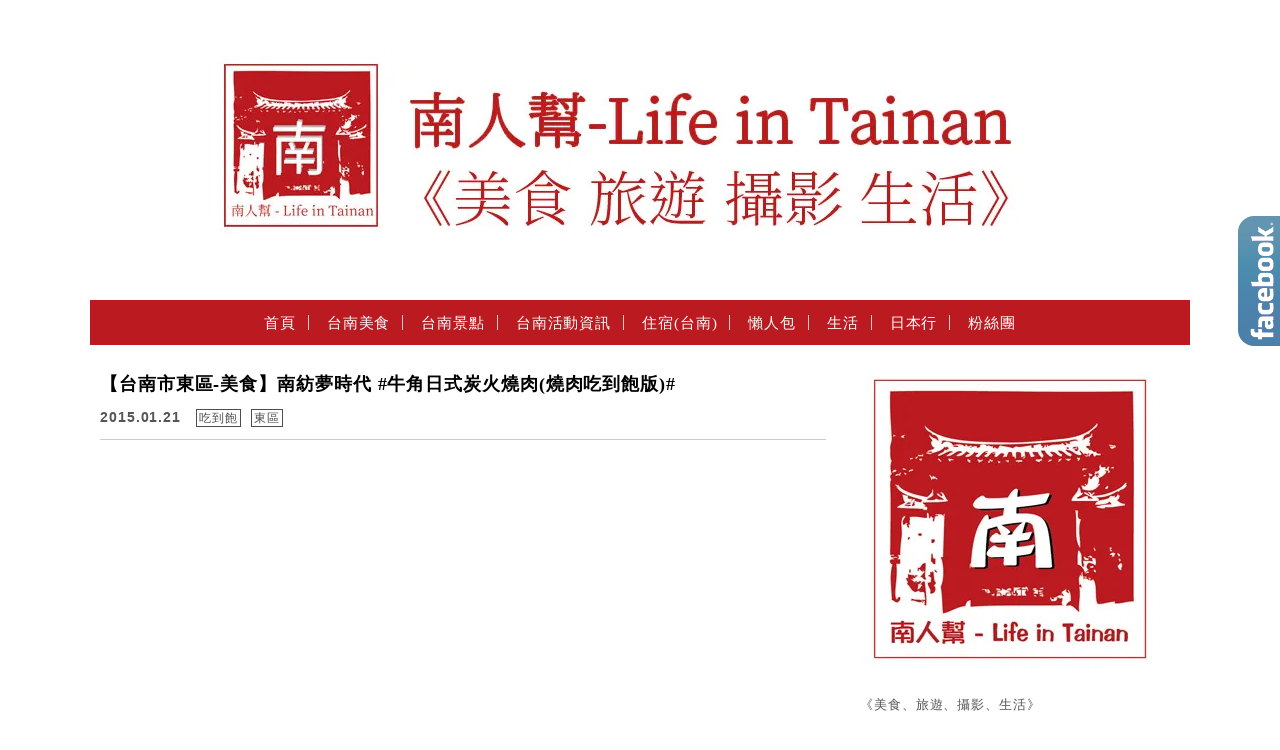

--- FILE ---
content_type: text/html; charset=UTF-8
request_url: https://lifeintainan.com/2015-01-21-1040/
body_size: 63962
content:
<!DOCTYPE html>

<!--[if IE 7 | IE 8]>

<html class="ie" lang="zh-TW" prefix="og: https://ogp.me/ns#">

<![endif]-->

<!--[if !(IE 7) | !(IE 8)  ]><!-->

<html lang="zh-TW" prefix="og: https://ogp.me/ns#" class="no-js">

<!--<![endif]-->

<head>

	<meta charset="UTF-8">

	<meta name="robots" content="all" />

	<meta name="author" content="南人幫" />

	<meta name="rating" content="general" />

	<meta name="viewport" content="width=device-width, initial-scale=1"/>

	<link rel="profile" href="https://gmpg.org/xfn/11">

	<link rel="alternate" title="RSS 2.0 訂閱最新文章" href="https://lifeintainan.com/feed/" />

	<link rel="pingback" href="https://lifeintainan.com/xmlrpc.php">

	<!--[if lt IE 9]>

	<script src="//html5shiv.googlecode.com/svn/trunk/html5.js"></script>

	<![endif]-->

		<style>img:is([sizes="auto" i], [sizes^="auto," i]) { contain-intrinsic-size: 3000px 1500px }</style>
	
<!-- Search Engine Optimization by Rank Math PRO - https://rankmath.com/ -->
<title>【台南市東區-美食】南紡夢時代 #牛角日式炭火燒肉(燒肉吃到飽版)# - 南人幫</title>
<meta name="robots" content="follow, index, max-snippet:-1, max-video-preview:-1, max-image-preview:large"/>
<link rel="canonical" href="https://lifeintainan.com/2015-01-21-1040/" />
<meta property="og:locale" content="zh_TW" />
<meta property="og:type" content="article" />
<meta property="og:title" content="【台南市東區-美食】南紡夢時代 #牛角日式炭火燒肉(燒肉吃到飽版)# - 南人幫" />
<meta property="og:description" content="牛角日式炭火燒肉(燒肉吃到飽) 【地址】台南市東區中華東路一段366號5樓(南紡夢時代內)(Google地圖) [&hellip;]" />
<meta property="og:url" content="https://lifeintainan.com/2015-01-21-1040/" />
<meta property="og:site_name" content="南人幫" />
<meta property="article:author" content="www.facebook.com/lifeintainan" />
<meta property="article:section" content="吃到飽" />
<meta property="og:updated_time" content="2018-12-28T13:27:21+08:00" />
<meta property="og:image" content="https://lifeintainan.com/wp-content/uploads/pixnet/1a6dc03a5999c5df614720dc80c2ade5.jpg" />
<meta property="og:image:secure_url" content="https://lifeintainan.com/wp-content/uploads/pixnet/1a6dc03a5999c5df614720dc80c2ade5.jpg" />
<meta property="og:image:alt" content="【台南市東區-美食】南紡夢時代 #牛角日式炭火燒肉(燒肉吃到飽版)#" />
<meta property="article:published_time" content="2015-01-21T06:47:55+08:00" />
<meta property="article:modified_time" content="2018-12-28T13:27:21+08:00" />
<meta name="twitter:card" content="summary_large_image" />
<meta name="twitter:title" content="【台南市東區-美食】南紡夢時代 #牛角日式炭火燒肉(燒肉吃到飽版)# - 南人幫" />
<meta name="twitter:description" content="牛角日式炭火燒肉(燒肉吃到飽) 【地址】台南市東區中華東路一段366號5樓(南紡夢時代內)(Google地圖) [&hellip;]" />
<meta name="twitter:image" content="https://lifeintainan.com/wp-content/uploads/pixnet/1a6dc03a5999c5df614720dc80c2ade5.jpg" />
<meta name="twitter:label1" content="Written by" />
<meta name="twitter:data1" content="南人幫" />
<meta name="twitter:label2" content="Time to read" />
<meta name="twitter:data2" content="1 minute" />
<script type="application/ld+json" class="rank-math-schema-pro">{"@context":"https://schema.org","@graph":[{"@type":["Person","Organization"],"@id":"https://lifeintainan.com/#person","name":"\u5357\u4eba\u5e6b","logo":{"@type":"ImageObject","@id":"https://lifeintainan.com/#logo","url":"https://lifeintainan.com/wp-content/uploads/20240327100941_0.jpg","contentUrl":"https://lifeintainan.com/wp-content/uploads/20240327100941_0.jpg","caption":"\u5357\u4eba\u5e6b","inLanguage":"zh-TW"},"image":{"@type":"ImageObject","@id":"https://lifeintainan.com/#logo","url":"https://lifeintainan.com/wp-content/uploads/20240327100941_0.jpg","contentUrl":"https://lifeintainan.com/wp-content/uploads/20240327100941_0.jpg","caption":"\u5357\u4eba\u5e6b","inLanguage":"zh-TW"}},{"@type":"WebSite","@id":"https://lifeintainan.com/#website","url":"https://lifeintainan.com","name":"\u5357\u4eba\u5e6b","publisher":{"@id":"https://lifeintainan.com/#person"},"inLanguage":"zh-TW"},{"@type":"ImageObject","@id":"https://lifeintainan.com/wp-content/uploads/pixnet/1a6dc03a5999c5df614720dc80c2ade5.jpg","url":"https://lifeintainan.com/wp-content/uploads/pixnet/1a6dc03a5999c5df614720dc80c2ade5.jpg","width":"200","height":"200","inLanguage":"zh-TW"},{"@type":"BreadcrumbList","@id":"https://lifeintainan.com/2015-01-21-1040/#breadcrumb","itemListElement":[{"@type":"ListItem","position":"1","item":{"@id":"https://lifeintainan.com/2015-01-21-1040/","name":"\u3010\u53f0\u5357\u5e02\u6771\u5340-\u7f8e\u98df\u3011\u5357\u7d21\u5922\u6642\u4ee3 #\u725b\u89d2\u65e5\u5f0f\u70ad\u706b\u71d2\u8089(\u71d2\u8089\u5403\u5230\u98fd\u7248)#"}}]},{"@type":"WebPage","@id":"https://lifeintainan.com/2015-01-21-1040/#webpage","url":"https://lifeintainan.com/2015-01-21-1040/","name":"\u3010\u53f0\u5357\u5e02\u6771\u5340-\u7f8e\u98df\u3011\u5357\u7d21\u5922\u6642\u4ee3 #\u725b\u89d2\u65e5\u5f0f\u70ad\u706b\u71d2\u8089(\u71d2\u8089\u5403\u5230\u98fd\u7248)# - \u5357\u4eba\u5e6b","datePublished":"2015-01-21T06:47:55+08:00","dateModified":"2018-12-28T13:27:21+08:00","isPartOf":{"@id":"https://lifeintainan.com/#website"},"primaryImageOfPage":{"@id":"https://lifeintainan.com/wp-content/uploads/pixnet/1a6dc03a5999c5df614720dc80c2ade5.jpg"},"inLanguage":"zh-TW","breadcrumb":{"@id":"https://lifeintainan.com/2015-01-21-1040/#breadcrumb"}},{"@type":"Person","@id":"https://lifeintainan.com/author/lifeintainan/","name":"\u5357\u4eba\u5e6b","url":"https://lifeintainan.com/author/lifeintainan/","image":{"@type":"ImageObject","@id":"https://secure.gravatar.com/avatar/2c5f851f7dfbd1cc309519d6593f8a2ee7dfc442a854cb33ac40754a6a6adde9?s=96&amp;d=mm&amp;r=g","url":"https://secure.gravatar.com/avatar/2c5f851f7dfbd1cc309519d6593f8a2ee7dfc442a854cb33ac40754a6a6adde9?s=96&amp;d=mm&amp;r=g","caption":"\u5357\u4eba\u5e6b","inLanguage":"zh-TW"},"sameAs":["www.facebook.com/lifeintainan"]},{"@type":"BlogPosting","headline":"\u3010\u53f0\u5357\u5e02\u6771\u5340-\u7f8e\u98df\u3011\u5357\u7d21\u5922\u6642\u4ee3 #\u725b\u89d2\u65e5\u5f0f\u70ad\u706b\u71d2\u8089(\u71d2\u8089\u5403\u5230\u98fd\u7248)# - \u5357\u4eba\u5e6b","datePublished":"2015-01-21T06:47:55+08:00","dateModified":"2018-12-28T13:27:21+08:00","author":{"@id":"https://lifeintainan.com/author/lifeintainan/","name":"\u5357\u4eba\u5e6b"},"publisher":{"@id":"https://lifeintainan.com/#person"},"description":"........................................................","name":"\u3010\u53f0\u5357\u5e02\u6771\u5340-\u7f8e\u98df\u3011\u5357\u7d21\u5922\u6642\u4ee3 #\u725b\u89d2\u65e5\u5f0f\u70ad\u706b\u71d2\u8089(\u71d2\u8089\u5403\u5230\u98fd\u7248)# - \u5357\u4eba\u5e6b","@id":"https://lifeintainan.com/2015-01-21-1040/#richSnippet","isPartOf":{"@id":"https://lifeintainan.com/2015-01-21-1040/#webpage"},"image":{"@id":"https://lifeintainan.com/wp-content/uploads/pixnet/1a6dc03a5999c5df614720dc80c2ade5.jpg"},"inLanguage":"zh-TW","mainEntityOfPage":{"@id":"https://lifeintainan.com/2015-01-21-1040/#webpage"}}]}</script>
<!-- /Rank Math WordPress SEO plugin -->

<link rel='dns-prefetch' href='//s0.wp.com' />
<link rel='dns-prefetch' href='//stats.wp.com' />
<link rel='dns-prefetch' href='//fonts.googleapis.com' />
<script type="035b2613c8c9338cf8787ab7-text/javascript">
/* <![CDATA[ */
window._wpemojiSettings = {"baseUrl":"https:\/\/s.w.org\/images\/core\/emoji\/16.0.1\/72x72\/","ext":".png","svgUrl":"https:\/\/s.w.org\/images\/core\/emoji\/16.0.1\/svg\/","svgExt":".svg","source":{"concatemoji":"https:\/\/lifeintainan.com\/wp-includes\/js\/wp-emoji-release.min.js?ver=6.8.3"}};
/*! This file is auto-generated */
!function(s,n){var o,i,e;function c(e){try{var t={supportTests:e,timestamp:(new Date).valueOf()};sessionStorage.setItem(o,JSON.stringify(t))}catch(e){}}function p(e,t,n){e.clearRect(0,0,e.canvas.width,e.canvas.height),e.fillText(t,0,0);var t=new Uint32Array(e.getImageData(0,0,e.canvas.width,e.canvas.height).data),a=(e.clearRect(0,0,e.canvas.width,e.canvas.height),e.fillText(n,0,0),new Uint32Array(e.getImageData(0,0,e.canvas.width,e.canvas.height).data));return t.every(function(e,t){return e===a[t]})}function u(e,t){e.clearRect(0,0,e.canvas.width,e.canvas.height),e.fillText(t,0,0);for(var n=e.getImageData(16,16,1,1),a=0;a<n.data.length;a++)if(0!==n.data[a])return!1;return!0}function f(e,t,n,a){switch(t){case"flag":return n(e,"\ud83c\udff3\ufe0f\u200d\u26a7\ufe0f","\ud83c\udff3\ufe0f\u200b\u26a7\ufe0f")?!1:!n(e,"\ud83c\udde8\ud83c\uddf6","\ud83c\udde8\u200b\ud83c\uddf6")&&!n(e,"\ud83c\udff4\udb40\udc67\udb40\udc62\udb40\udc65\udb40\udc6e\udb40\udc67\udb40\udc7f","\ud83c\udff4\u200b\udb40\udc67\u200b\udb40\udc62\u200b\udb40\udc65\u200b\udb40\udc6e\u200b\udb40\udc67\u200b\udb40\udc7f");case"emoji":return!a(e,"\ud83e\udedf")}return!1}function g(e,t,n,a){var r="undefined"!=typeof WorkerGlobalScope&&self instanceof WorkerGlobalScope?new OffscreenCanvas(300,150):s.createElement("canvas"),o=r.getContext("2d",{willReadFrequently:!0}),i=(o.textBaseline="top",o.font="600 32px Arial",{});return e.forEach(function(e){i[e]=t(o,e,n,a)}),i}function t(e){var t=s.createElement("script");t.src=e,t.defer=!0,s.head.appendChild(t)}"undefined"!=typeof Promise&&(o="wpEmojiSettingsSupports",i=["flag","emoji"],n.supports={everything:!0,everythingExceptFlag:!0},e=new Promise(function(e){s.addEventListener("DOMContentLoaded",e,{once:!0})}),new Promise(function(t){var n=function(){try{var e=JSON.parse(sessionStorage.getItem(o));if("object"==typeof e&&"number"==typeof e.timestamp&&(new Date).valueOf()<e.timestamp+604800&&"object"==typeof e.supportTests)return e.supportTests}catch(e){}return null}();if(!n){if("undefined"!=typeof Worker&&"undefined"!=typeof OffscreenCanvas&&"undefined"!=typeof URL&&URL.createObjectURL&&"undefined"!=typeof Blob)try{var e="postMessage("+g.toString()+"("+[JSON.stringify(i),f.toString(),p.toString(),u.toString()].join(",")+"));",a=new Blob([e],{type:"text/javascript"}),r=new Worker(URL.createObjectURL(a),{name:"wpTestEmojiSupports"});return void(r.onmessage=function(e){c(n=e.data),r.terminate(),t(n)})}catch(e){}c(n=g(i,f,p,u))}t(n)}).then(function(e){for(var t in e)n.supports[t]=e[t],n.supports.everything=n.supports.everything&&n.supports[t],"flag"!==t&&(n.supports.everythingExceptFlag=n.supports.everythingExceptFlag&&n.supports[t]);n.supports.everythingExceptFlag=n.supports.everythingExceptFlag&&!n.supports.flag,n.DOMReady=!1,n.readyCallback=function(){n.DOMReady=!0}}).then(function(){return e}).then(function(){var e;n.supports.everything||(n.readyCallback(),(e=n.source||{}).concatemoji?t(e.concatemoji):e.wpemoji&&e.twemoji&&(t(e.twemoji),t(e.wpemoji)))}))}((window,document),window._wpemojiSettings);
/* ]]> */
</script>

<link rel='stylesheet' id='jetpack_related-posts-css' href='https://lifeintainan.com/wp-content/plugins/jetpack/modules/related-posts/related-posts.css?ver=20240116' type='text/css' media='all' />
<style id='wp-emoji-styles-inline-css' type='text/css'>

	img.wp-smiley, img.emoji {
		display: inline !important;
		border: none !important;
		box-shadow: none !important;
		height: 1em !important;
		width: 1em !important;
		margin: 0 0.07em !important;
		vertical-align: -0.1em !important;
		background: none !important;
		padding: 0 !important;
	}
</style>
<link rel='stylesheet' id='wp-block-library-css' href='https://lifeintainan.com/wp-includes/css/dist/block-library/style.min.css?ver=6.8.3' type='text/css' media='all' />
<style id='classic-theme-styles-inline-css' type='text/css'>
/*! This file is auto-generated */
.wp-block-button__link{color:#fff;background-color:#32373c;border-radius:9999px;box-shadow:none;text-decoration:none;padding:calc(.667em + 2px) calc(1.333em + 2px);font-size:1.125em}.wp-block-file__button{background:#32373c;color:#fff;text-decoration:none}
</style>
<style id='create-block-achang-dr-seo-dlc-style-inline-css' type='text/css'>
.flex-grow{flex-grow:1}.achang-dr-seo-dlc-lazybag{padding:.4em}.achang-dr-seo-dlc-lazybag ul:not(.list-no-pic){list-style:none;padding-left:0}.achang-dr-seo-dlc-lazybag ul:not(.list-no-pic) li{list-style:none}.achang-dr-seo-dlc-lazybag figure{margin:0!important;overflow:hidden}.achang-dr-seo-dlc-lazybag .lazybag-img span{background-position:50%;background-size:cover;display:block;padding-top:75%}.achang-dr-seo-dlc-lazybag a,.achang-dr-seo-dlc-lazybag a:visited{color:inherit;text-decoration:none}.achang-dr-seo-dlc-lazybag a:hover{filter:brightness(1.02)}.achang-dr-seo-dlc-lazybag .lazy-title{font-size:1.2em;font-weight:700;margin:.2em 0 .6em}.achang-dr-seo-dlc-lazybag p{text-align:justify}.achang-dr-seo-dlc-lazybag .lazybag-content{margin-top:1em}.achang-dr-seo-dlc-lazybag .list-content li,.achang-dr-seo-dlc-lazybag .list-no-content li{align-items:center;display:flex}.achang-dr-seo-dlc-lazybag .list-content li:not(:last-of-type),.achang-dr-seo-dlc-lazybag .list-no-content li:not(:last-of-type){margin:0 0 16px}.achang-dr-seo-dlc-lazybag .list-content li .lazybag-img,.achang-dr-seo-dlc-lazybag .list-no-content li .lazybag-img{border:1px solid #e8e8e8;border-radius:4px;flex-shrink:0;margin:0 32px 0 0!important;max-width:210px!important;width:100%}.achang-dr-seo-dlc-lazybag .list-content li .lazy-title,.achang-dr-seo-dlc-lazybag .list-no-content li .lazy-title{flex-grow:1}.achang-dr-seo-dlc-lazybag .list-content li .lazybag-content:after,.achang-dr-seo-dlc-lazybag .list-no-content li .lazybag-content:after{border-bottom:1px solid #dbdbdb;content:"";display:block;margin:10px 0;width:18%}.achang-dr-seo-dlc-lazybag .list-block{list-style:none}.achang-dr-seo-dlc-lazybag .list-block li{border-radius:24px;box-shadow:0 0 6px 0 hsla(0,0%,45%,.25);padding:20px 26px}.achang-dr-seo-dlc-lazybag .list-block li:not(:last-of-type){margin:0 0 30px}.achang-dr-seo-dlc-lazybag .list-block .lazy-title{font-size:1.2em;margin-bottom:.6em}.achang-dr-seo-dlc-lazybag .list-block .lazybag-readmore{text-align:center}.achang-dr-seo-dlc-lazybag .list-slide{list-style:none}.achang-dr-seo-dlc-lazybag .list-slide li{border:1px solid #dbdbdb;border-radius:10px;position:relative}.achang-dr-seo-dlc-lazybag .list-slide li:not(:last-of-type){margin:0 0 30px}.achang-dr-seo-dlc-lazybag .list-slide li .lazy-title{background:rgba(0,0,0,.6);bottom:0;color:#fff;left:0;margin-bottom:0;padding:14px 16px;position:absolute;right:0;text-align:center}.achang-dr-seo-dlc-lazybag .list-grid,.achang-dr-seo-dlc-lazybag .list-grid-full{display:grid;gap:2.4em 1.8em;grid-template-columns:repeat(3,minmax(0,1fr));list-style:none}.achang-dr-seo-dlc-lazybag .list-grid .lazybag-readmore,.achang-dr-seo-dlc-lazybag .list-grid-full .lazybag-readmore{text-align:center}.achang-dr-seo-dlc-lazybag .list-grid-full{gap:1.4em 1em}.achang-dr-seo-dlc-lazybag .list-grid-full li{border-radius:10px;box-shadow:0 0 6.5px 0 hsla(0,0%,70%,.4);display:flex;flex-direction:column;padding:24px 14px}.achang-dr-seo-dlc-lazybag .list-magazine{list-style:none}.achang-dr-seo-dlc-lazybag .list-magazine li{margin-bottom:2.2em!important;position:relative}.achang-dr-seo-dlc-lazybag .list-magazine .lazybag-img{width:100%}.achang-dr-seo-dlc-lazybag .list-magazine .lazybag-img a{display:inline-block;width:57%}.achang-dr-seo-dlc-lazybag .list-magazine li .block{background-color:#fff;border-radius:10px;box-shadow:0 4px 4px 0 hsla(0,0%,70%,.25);padding:2em;position:absolute;top:50%;transform:translateY(-50%);width:54%}.achang-dr-seo-dlc-lazybag .list-magazine li:nth-of-type(2n) .lazybag-img{text-align:right}.achang-dr-seo-dlc-lazybag .list-magazine li:nth-of-type(odd) .block{right:0}.achang-dr-seo-dlc-lazybag .list-magazine li:nth-of-type(2n) .block{left:0}@media screen and (min-width:768px){.achang-dr-seo-dlc-lazybag .list-magazine .lazy-title-sm{display:none}}@media screen and (max-width:767px){.achang-dr-seo-dlc-lazybag figure{max-height:75vw}.achang-dr-seo-dlc-lazybag figure img{aspect-ratio:auto;height:auto}.achang-dr-seo-dlc-lazybag .list-grid,.achang-dr-seo-dlc-lazybag .list-grid-full{grid-template-columns:repeat(1,minmax(0,1fr))}.achang-dr-seo-dlc-lazybag .list-grid .lazy-title,.achang-dr-seo-dlc-lazybag .list-grid-full .lazy-title{text-align:center}.achang-dr-seo-dlc-lazybag .list-content li,.achang-dr-seo-dlc-lazybag .list-no-content li{display:block}.achang-dr-seo-dlc-lazybag .list-content li .lazybag-img,.achang-dr-seo-dlc-lazybag .list-no-content li .lazybag-img{margin:0!important;max-width:none!important}.achang-dr-seo-dlc-lazybag .list-magazine .lazy-title{display:none}.achang-dr-seo-dlc-lazybag .list-magazine .lazybag-img a{width:100%}.achang-dr-seo-dlc-lazybag .list-magazine li{background-color:#fff;border-radius:10px;box-shadow:0 4px 4px 0 hsla(0,0%,70%,.25);padding:2em 1em}.achang-dr-seo-dlc-lazybag .list-magazine li .block{background:none;box-shadow:none;padding:0;position:relative;transform:none;width:auto}.achang-dr-seo-dlc-lazybag .list-magazine .lazybag-content p{color:#9e9e9e}.achang-dr-seo-dlc-lazybag .list-magazine .lazybag-readmore{text-align:center}}

</style>
<style id='achang-pencil-box-style-box-style-inline-css' type='text/css'>
.apb-highlighter-highlight{background:linear-gradient(to top,var(--apb-highlighter-color,#fff59d) 60%,transparent 60%);padding:2px 4px}.apb-highlighter-highlight,.apb-highlighter-line{border-radius:2px;-webkit-box-decoration-break:clone;box-decoration-break:clone;display:inline}.apb-highlighter-line{background:linear-gradient(transparent 40%,hsla(0,0%,100%,0) 40%,var(--apb-highlighter-color,#ccff90) 50%,transparent 70%);padding:3px 6px}.apb-underline{background:transparent;-webkit-box-decoration-break:clone;box-decoration-break:clone;display:inline;padding-bottom:2px;text-decoration:none}.apb-underline-normal{border-bottom:2px solid var(--apb-underline-color,red);padding-bottom:3px}.apb-underline-wavy{text-decoration-color:var(--apb-underline-color,red);text-decoration-line:underline;-webkit-text-decoration-skip-ink:none;text-decoration-skip-ink:none;text-decoration-style:wavy;text-decoration-thickness:2px;text-underline-offset:3px}.apb-underline-dashed{border-bottom:2px dashed var(--apb-underline-color,red);padding-bottom:3px}.apb-underline-crayon{background:linear-gradient(transparent 40%,hsla(0,0%,100%,0) 40%,var(--apb-underline-color,red) 90%,transparent 95%);border-radius:3px;padding:3px 6px;position:relative}.apb-font-size{display:inline}.apb-style-box{margin:1em 0;position:relative}.apb-style-box .apb-box-title{align-items:center;color:var(--apb-title-color,inherit);display:flex;font-size:var(--apb-title-font-size,1.2em);font-weight:700}.apb-style-box .apb-box-title .apb-title-icon{font-size:1em;margin-right:10px}.apb-style-box .apb-box-title .apb-title-text{flex-grow:1}.apb-style-box .apb-box-content>:first-child{margin-top:0}.apb-style-box .apb-box-content>:last-child{margin-bottom:0}.apb-layout-info{border-color:var(--apb-box-color,#ddd);border-radius:4px;border-style:var(--apb-border-line-style,solid);border-width:var(--apb-border-width,2px)}.apb-layout-info .apb-box-title{background-color:var(--apb-box-color,#ddd);color:var(--apb-title-color,#333);padding:10px 15px}.apb-layout-info .apb-box-content{background-color:#fff;padding:15px}.apb-layout-alert{border:1px solid transparent;border-radius:.375rem;padding:1rem}.apb-layout-alert .apb-box-content,.apb-layout-alert .apb-box-title{background:transparent;padding:0}.apb-layout-alert .apb-box-title{margin-bottom:.5rem}.apb-layout-alert.apb-alert-type-custom{background-color:var(--apb-box-color,#cfe2ff);border-color:var(--apb-border-color,#9ec5fe);border-style:var(--apb-border-line-style,solid);border-width:var(--apb-border-width,1px);color:var(--apb-title-color,#333)}.apb-layout-alert.apb-alert-type-custom .apb-box-title{color:var(--apb-title-color,#333)}.apb-layout-alert.apb-alert-type-info{background-color:#cfe2ff;border-color:#9ec5fe;color:#0a58ca}.apb-layout-alert.apb-alert-type-info .apb-box-title{color:var(--apb-title-color,#0a58ca)}.apb-layout-alert.apb-alert-type-success{background-color:#d1e7dd;border-color:#a3cfbb;color:#146c43}.apb-layout-alert.apb-alert-type-success .apb-box-title{color:var(--apb-title-color,#146c43)}.apb-layout-alert.apb-alert-type-warning{background-color:#fff3cd;border-color:#ffecb5;color:#664d03}.apb-layout-alert.apb-alert-type-warning .apb-box-title{color:var(--apb-title-color,#664d03)}.apb-layout-alert.apb-alert-type-danger{background-color:#f8d7da;border-color:#f1aeb5;color:#842029}.apb-layout-alert.apb-alert-type-danger .apb-box-title{color:var(--apb-title-color,#842029)}.apb-layout-morandi-alert{background-color:var(--apb-box-color,#f7f4eb);border:1px solid var(--apb-box-color,#f7f4eb);border-left:var(--apb-border-width,4px) solid var(--apb-border-color,#d9d2c6);border-radius:.375rem;box-shadow:0 1px 2px 0 rgba(0,0,0,.05);padding:1rem}.apb-layout-morandi-alert .apb-box-title{background:transparent;color:var(--apb-title-color,#2d3748);font-size:var(--apb-title-font-size,1em);font-weight:700;margin-bottom:.25rem;padding:0}.apb-layout-morandi-alert .apb-box-content{background:transparent;color:#4a5568;padding:0}.apb-layout-centered-title{background-color:#fff;border-color:var(--apb-box-color,#ddd);border-radius:4px;border-style:var(--apb-border-line-style,solid);border-width:var(--apb-border-width,2px);margin-top:1.5em;padding:25px 15px 15px;position:relative}.apb-layout-centered-title .apb-box-title{background:var(--apb-title-bg-color,#fff);color:var(--apb-title-color,var(--apb-box-color,#333));left:20px;padding:0 10px;position:absolute;top:-.8em}.apb-layout-centered-title .apb-box-content{background:transparent;padding:0}.wp-block-achang-pencil-box-code-box{border-radius:8px;box-shadow:0 2px 8px rgba(0,0,0,.1);font-family:Consolas,Monaco,Courier New,monospace;margin:1.5em 0;overflow:hidden;position:relative}.wp-block-achang-pencil-box-code-box .apb-code-box-header{align-items:center;border-bottom:1px solid;display:flex;font-size:13px;font-weight:500;justify-content:space-between;padding:12px 16px;position:relative}.wp-block-achang-pencil-box-code-box .apb-code-box-header .apb-code-language{font-family:-apple-system,BlinkMacSystemFont,Segoe UI,Roboto,sans-serif}.wp-block-achang-pencil-box-code-box .apb-code-content-wrapper{background:transparent;display:flex;max-height:500px;overflow:hidden;position:relative}.wp-block-achang-pencil-box-code-box .apb-line-numbers{border-right:1px solid;flex-shrink:0;font-size:14px;line-height:1.5;min-width:50px;overflow-y:auto;padding:16px 8px;text-align:right;-webkit-user-select:none;-moz-user-select:none;user-select:none;-ms-overflow-style:none;position:relative;scrollbar-width:none;z-index:1}.wp-block-achang-pencil-box-code-box .apb-line-numbers::-webkit-scrollbar{display:none}.wp-block-achang-pencil-box-code-box .apb-line-numbers .apb-line-number{display:block;line-height:1.5;white-space:nowrap}.wp-block-achang-pencil-box-code-box .apb-code-box-content{background:transparent;flex:1;font-size:14px;line-height:1.5;margin:0;min-width:0;overflow:auto;padding:16px;position:relative;white-space:pre!important;z-index:0}.wp-block-achang-pencil-box-code-box .apb-code-box-content code{background:transparent;border:none;display:block;font-family:inherit;font-size:inherit;line-height:inherit;margin:0;overflow-wrap:normal!important;padding:0;white-space:pre!important;word-break:normal!important}.wp-block-achang-pencil-box-code-box .apb-code-box-content code .token{display:inline}.wp-block-achang-pencil-box-code-box .apb-copy-button{background:transparent;border:1px solid;border-radius:4px;cursor:pointer;font-family:-apple-system,BlinkMacSystemFont,Segoe UI,Roboto,sans-serif;font-size:12px;padding:6px 12px;transition:all .2s ease}.wp-block-achang-pencil-box-code-box .apb-copy-button:hover{opacity:.8}.wp-block-achang-pencil-box-code-box .apb-copy-button:active{transform:scale(.95)}.wp-block-achang-pencil-box-code-box .apb-copy-button.apb-copy-success{animation:copySuccess .6s ease;background-color:#d4edda!important;border-color:#28a745!important;color:#155724!important}.wp-block-achang-pencil-box-code-box .apb-copy-button.apb-copy-error{animation:copyError .6s ease;background-color:#f8d7da!important;border-color:#dc3545!important;color:#721c24!important}.wp-block-achang-pencil-box-code-box .apb-copy-button-standalone{position:absolute;right:12px;top:12px;z-index:1}.apb-code-style-style-1{background:#f8f9fa;border:1px solid #e9ecef}.apb-code-style-style-1 .apb-code-box-header{background:#fff;border-bottom-color:#dee2e6;color:#495057}.apb-code-style-style-1 .apb-line-numbers{background:#f1f3f4;border-right-color:#dee2e6;color:#6c757d}.apb-code-style-style-1 .apb-code-box-content{background:#fff;color:#212529;text-shadow:none}.apb-code-style-style-1 .apb-code-box-content code[class*=language-]{text-shadow:none}.apb-code-style-style-1 .apb-copy-button{background:hsla(0,0%,100%,.8);border-color:#6c757d;color:#495057}.apb-code-style-style-1 .apb-copy-button:hover{background:#f8f9fa;border-color:#495057}.apb-code-style-style-1 .apb-copy-button.apb-copy-success{background:#d4edda;border-color:#28a745;color:#155724}.apb-code-style-style-1 .apb-copy-button.apb-copy-error{background:#f8d7da;border-color:#dc3545;color:#721c24}.apb-code-style-style-1 code .token.cdata,.apb-code-style-style-1 code .token.comment,.apb-code-style-style-1 code .token.doctype,.apb-code-style-style-1 code .token.prolog{color:#5a6b73}.apb-code-style-style-1 code .token.punctuation{color:#666}.apb-code-style-style-1 code .token.boolean,.apb-code-style-style-1 code .token.constant,.apb-code-style-style-1 code .token.deleted,.apb-code-style-style-1 code .token.number,.apb-code-style-style-1 code .token.property,.apb-code-style-style-1 code .token.symbol,.apb-code-style-style-1 code .token.tag{color:#d73a49}.apb-code-style-style-1 code .token.attr-name,.apb-code-style-style-1 code .token.builtin,.apb-code-style-style-1 code .token.char,.apb-code-style-style-1 code .token.inserted,.apb-code-style-style-1 code .token.selector,.apb-code-style-style-1 code .token.string{color:#22863a}.apb-code-style-style-1 code .token.entity,.apb-code-style-style-1 code .token.operator,.apb-code-style-style-1 code .token.url{color:#6f42c1}.apb-code-style-style-1 code .token.atrule,.apb-code-style-style-1 code .token.attr-value,.apb-code-style-style-1 code .token.keyword{color:#005cc5}.apb-code-style-style-1 code .token.class-name,.apb-code-style-style-1 code .token.function{color:#6f42c1}.apb-code-style-style-1 code .token.important,.apb-code-style-style-1 code .token.regex,.apb-code-style-style-1 code .token.variable{color:#e36209}.apb-code-style-style-2{background:#1e1e1e;border:1px solid #333}.apb-code-style-style-2 .apb-code-box-header{background:#2d2d30;border-bottom-color:#3e3e42;color:#ccc}.apb-code-style-style-2 .apb-line-numbers{background:#252526;border-right-color:#3e3e42;color:#858585}.apb-code-style-style-2 .apb-code-box-content{background:#1e1e1e;color:#f0f0f0}.apb-code-style-style-2 .apb-copy-button{background:rgba(45,45,48,.8);border-color:#6c6c6c;color:#ccc}.apb-code-style-style-2 .apb-copy-button:hover{background:#3e3e42;border-color:#ccc}.apb-code-style-style-2 .apb-copy-button.apb-copy-success{background:#0e5132;border-color:#28a745;color:#d4edda}.apb-code-style-style-2 .apb-copy-button.apb-copy-error{background:#58151c;border-color:#dc3545;color:#f8d7da}.apb-code-style-style-2 code .token.cdata,.apb-code-style-style-2 code .token.comment,.apb-code-style-style-2 code .token.doctype,.apb-code-style-style-2 code .token.prolog{color:#6a9955}.apb-code-style-style-2 code .token.punctuation{color:#d4d4d4}.apb-code-style-style-2 code .token.boolean,.apb-code-style-style-2 code .token.constant,.apb-code-style-style-2 code .token.deleted,.apb-code-style-style-2 code .token.number,.apb-code-style-style-2 code .token.property,.apb-code-style-style-2 code .token.symbol,.apb-code-style-style-2 code .token.tag{color:#b5cea8}.apb-code-style-style-2 code .token.attr-name,.apb-code-style-style-2 code .token.builtin,.apb-code-style-style-2 code .token.char,.apb-code-style-style-2 code .token.inserted,.apb-code-style-style-2 code .token.selector,.apb-code-style-style-2 code .token.string{color:#ce9178}.apb-code-style-style-2 code .token.entity,.apb-code-style-style-2 code .token.operator,.apb-code-style-style-2 code .token.url{color:#d4d4d4}.apb-code-style-style-2 code .token.atrule,.apb-code-style-style-2 code .token.attr-value,.apb-code-style-style-2 code .token.keyword{color:#569cd6}.apb-code-style-style-2 code .token.class-name,.apb-code-style-style-2 code .token.function{color:#dcdcaa}.apb-code-style-style-2 code .token.important,.apb-code-style-style-2 code .token.regex,.apb-code-style-style-2 code .token.variable{color:#ff8c00}@keyframes copySuccess{0%{transform:scale(1)}50%{background-color:#28a745;color:#fff;transform:scale(1.1)}to{transform:scale(1)}}@keyframes copyError{0%{transform:translateX(0)}25%{transform:translateX(-5px)}75%{transform:translateX(5px)}to{transform:translateX(0)}}@media(max-width:768px){.wp-block-achang-pencil-box-code-box .apb-code-box-header{font-size:12px;padding:10px 12px}.wp-block-achang-pencil-box-code-box .apb-line-numbers{font-size:11px;min-width:35px;padding:12px 6px}.wp-block-achang-pencil-box-code-box .apb-code-box-content{font-size:13px;padding:12px}.wp-block-achang-pencil-box-code-box .apb-copy-button{font-size:11px;padding:4px 8px}}@media print{.wp-block-achang-pencil-box-code-box{border:1px solid #000;box-shadow:none}.wp-block-achang-pencil-box-code-box .apb-copy-button{display:none}.wp-block-achang-pencil-box-code-box .apb-code-content-wrapper{max-height:none;overflow:visible}}

</style>
<link rel='stylesheet' id='mediaelement-css' href='https://lifeintainan.com/wp-includes/js/mediaelement/mediaelementplayer-legacy.min.css?ver=4.2.17' type='text/css' media='all' />
<link rel='stylesheet' id='wp-mediaelement-css' href='https://lifeintainan.com/wp-includes/js/mediaelement/wp-mediaelement.min.css?ver=6.8.3' type='text/css' media='all' />
<style id='jetpack-sharing-buttons-style-inline-css' type='text/css'>
.jetpack-sharing-buttons__services-list{display:flex;flex-direction:row;flex-wrap:wrap;gap:0;list-style-type:none;margin:5px;padding:0}.jetpack-sharing-buttons__services-list.has-small-icon-size{font-size:12px}.jetpack-sharing-buttons__services-list.has-normal-icon-size{font-size:16px}.jetpack-sharing-buttons__services-list.has-large-icon-size{font-size:24px}.jetpack-sharing-buttons__services-list.has-huge-icon-size{font-size:36px}@media print{.jetpack-sharing-buttons__services-list{display:none!important}}.editor-styles-wrapper .wp-block-jetpack-sharing-buttons{gap:0;padding-inline-start:0}ul.jetpack-sharing-buttons__services-list.has-background{padding:1.25em 2.375em}
</style>
<style id='global-styles-inline-css' type='text/css'>
:root{--wp--preset--aspect-ratio--square: 1;--wp--preset--aspect-ratio--4-3: 4/3;--wp--preset--aspect-ratio--3-4: 3/4;--wp--preset--aspect-ratio--3-2: 3/2;--wp--preset--aspect-ratio--2-3: 2/3;--wp--preset--aspect-ratio--16-9: 16/9;--wp--preset--aspect-ratio--9-16: 9/16;--wp--preset--color--black: #000000;--wp--preset--color--cyan-bluish-gray: #abb8c3;--wp--preset--color--white: #ffffff;--wp--preset--color--pale-pink: #f78da7;--wp--preset--color--vivid-red: #cf2e2e;--wp--preset--color--luminous-vivid-orange: #ff6900;--wp--preset--color--luminous-vivid-amber: #fcb900;--wp--preset--color--light-green-cyan: #7bdcb5;--wp--preset--color--vivid-green-cyan: #00d084;--wp--preset--color--pale-cyan-blue: #8ed1fc;--wp--preset--color--vivid-cyan-blue: #0693e3;--wp--preset--color--vivid-purple: #9b51e0;--wp--preset--gradient--vivid-cyan-blue-to-vivid-purple: linear-gradient(135deg,rgba(6,147,227,1) 0%,rgb(155,81,224) 100%);--wp--preset--gradient--light-green-cyan-to-vivid-green-cyan: linear-gradient(135deg,rgb(122,220,180) 0%,rgb(0,208,130) 100%);--wp--preset--gradient--luminous-vivid-amber-to-luminous-vivid-orange: linear-gradient(135deg,rgba(252,185,0,1) 0%,rgba(255,105,0,1) 100%);--wp--preset--gradient--luminous-vivid-orange-to-vivid-red: linear-gradient(135deg,rgba(255,105,0,1) 0%,rgb(207,46,46) 100%);--wp--preset--gradient--very-light-gray-to-cyan-bluish-gray: linear-gradient(135deg,rgb(238,238,238) 0%,rgb(169,184,195) 100%);--wp--preset--gradient--cool-to-warm-spectrum: linear-gradient(135deg,rgb(74,234,220) 0%,rgb(151,120,209) 20%,rgb(207,42,186) 40%,rgb(238,44,130) 60%,rgb(251,105,98) 80%,rgb(254,248,76) 100%);--wp--preset--gradient--blush-light-purple: linear-gradient(135deg,rgb(255,206,236) 0%,rgb(152,150,240) 100%);--wp--preset--gradient--blush-bordeaux: linear-gradient(135deg,rgb(254,205,165) 0%,rgb(254,45,45) 50%,rgb(107,0,62) 100%);--wp--preset--gradient--luminous-dusk: linear-gradient(135deg,rgb(255,203,112) 0%,rgb(199,81,192) 50%,rgb(65,88,208) 100%);--wp--preset--gradient--pale-ocean: linear-gradient(135deg,rgb(255,245,203) 0%,rgb(182,227,212) 50%,rgb(51,167,181) 100%);--wp--preset--gradient--electric-grass: linear-gradient(135deg,rgb(202,248,128) 0%,rgb(113,206,126) 100%);--wp--preset--gradient--midnight: linear-gradient(135deg,rgb(2,3,129) 0%,rgb(40,116,252) 100%);--wp--preset--font-size--small: 13px;--wp--preset--font-size--medium: 20px;--wp--preset--font-size--large: 36px;--wp--preset--font-size--x-large: 42px;--wp--preset--spacing--20: 0.44rem;--wp--preset--spacing--30: 0.67rem;--wp--preset--spacing--40: 1rem;--wp--preset--spacing--50: 1.5rem;--wp--preset--spacing--60: 2.25rem;--wp--preset--spacing--70: 3.38rem;--wp--preset--spacing--80: 5.06rem;--wp--preset--shadow--natural: 6px 6px 9px rgba(0, 0, 0, 0.2);--wp--preset--shadow--deep: 12px 12px 50px rgba(0, 0, 0, 0.4);--wp--preset--shadow--sharp: 6px 6px 0px rgba(0, 0, 0, 0.2);--wp--preset--shadow--outlined: 6px 6px 0px -3px rgba(255, 255, 255, 1), 6px 6px rgba(0, 0, 0, 1);--wp--preset--shadow--crisp: 6px 6px 0px rgba(0, 0, 0, 1);}:where(.is-layout-flex){gap: 0.5em;}:where(.is-layout-grid){gap: 0.5em;}body .is-layout-flex{display: flex;}.is-layout-flex{flex-wrap: wrap;align-items: center;}.is-layout-flex > :is(*, div){margin: 0;}body .is-layout-grid{display: grid;}.is-layout-grid > :is(*, div){margin: 0;}:where(.wp-block-columns.is-layout-flex){gap: 2em;}:where(.wp-block-columns.is-layout-grid){gap: 2em;}:where(.wp-block-post-template.is-layout-flex){gap: 1.25em;}:where(.wp-block-post-template.is-layout-grid){gap: 1.25em;}.has-black-color{color: var(--wp--preset--color--black) !important;}.has-cyan-bluish-gray-color{color: var(--wp--preset--color--cyan-bluish-gray) !important;}.has-white-color{color: var(--wp--preset--color--white) !important;}.has-pale-pink-color{color: var(--wp--preset--color--pale-pink) !important;}.has-vivid-red-color{color: var(--wp--preset--color--vivid-red) !important;}.has-luminous-vivid-orange-color{color: var(--wp--preset--color--luminous-vivid-orange) !important;}.has-luminous-vivid-amber-color{color: var(--wp--preset--color--luminous-vivid-amber) !important;}.has-light-green-cyan-color{color: var(--wp--preset--color--light-green-cyan) !important;}.has-vivid-green-cyan-color{color: var(--wp--preset--color--vivid-green-cyan) !important;}.has-pale-cyan-blue-color{color: var(--wp--preset--color--pale-cyan-blue) !important;}.has-vivid-cyan-blue-color{color: var(--wp--preset--color--vivid-cyan-blue) !important;}.has-vivid-purple-color{color: var(--wp--preset--color--vivid-purple) !important;}.has-black-background-color{background-color: var(--wp--preset--color--black) !important;}.has-cyan-bluish-gray-background-color{background-color: var(--wp--preset--color--cyan-bluish-gray) !important;}.has-white-background-color{background-color: var(--wp--preset--color--white) !important;}.has-pale-pink-background-color{background-color: var(--wp--preset--color--pale-pink) !important;}.has-vivid-red-background-color{background-color: var(--wp--preset--color--vivid-red) !important;}.has-luminous-vivid-orange-background-color{background-color: var(--wp--preset--color--luminous-vivid-orange) !important;}.has-luminous-vivid-amber-background-color{background-color: var(--wp--preset--color--luminous-vivid-amber) !important;}.has-light-green-cyan-background-color{background-color: var(--wp--preset--color--light-green-cyan) !important;}.has-vivid-green-cyan-background-color{background-color: var(--wp--preset--color--vivid-green-cyan) !important;}.has-pale-cyan-blue-background-color{background-color: var(--wp--preset--color--pale-cyan-blue) !important;}.has-vivid-cyan-blue-background-color{background-color: var(--wp--preset--color--vivid-cyan-blue) !important;}.has-vivid-purple-background-color{background-color: var(--wp--preset--color--vivid-purple) !important;}.has-black-border-color{border-color: var(--wp--preset--color--black) !important;}.has-cyan-bluish-gray-border-color{border-color: var(--wp--preset--color--cyan-bluish-gray) !important;}.has-white-border-color{border-color: var(--wp--preset--color--white) !important;}.has-pale-pink-border-color{border-color: var(--wp--preset--color--pale-pink) !important;}.has-vivid-red-border-color{border-color: var(--wp--preset--color--vivid-red) !important;}.has-luminous-vivid-orange-border-color{border-color: var(--wp--preset--color--luminous-vivid-orange) !important;}.has-luminous-vivid-amber-border-color{border-color: var(--wp--preset--color--luminous-vivid-amber) !important;}.has-light-green-cyan-border-color{border-color: var(--wp--preset--color--light-green-cyan) !important;}.has-vivid-green-cyan-border-color{border-color: var(--wp--preset--color--vivid-green-cyan) !important;}.has-pale-cyan-blue-border-color{border-color: var(--wp--preset--color--pale-cyan-blue) !important;}.has-vivid-cyan-blue-border-color{border-color: var(--wp--preset--color--vivid-cyan-blue) !important;}.has-vivid-purple-border-color{border-color: var(--wp--preset--color--vivid-purple) !important;}.has-vivid-cyan-blue-to-vivid-purple-gradient-background{background: var(--wp--preset--gradient--vivid-cyan-blue-to-vivid-purple) !important;}.has-light-green-cyan-to-vivid-green-cyan-gradient-background{background: var(--wp--preset--gradient--light-green-cyan-to-vivid-green-cyan) !important;}.has-luminous-vivid-amber-to-luminous-vivid-orange-gradient-background{background: var(--wp--preset--gradient--luminous-vivid-amber-to-luminous-vivid-orange) !important;}.has-luminous-vivid-orange-to-vivid-red-gradient-background{background: var(--wp--preset--gradient--luminous-vivid-orange-to-vivid-red) !important;}.has-very-light-gray-to-cyan-bluish-gray-gradient-background{background: var(--wp--preset--gradient--very-light-gray-to-cyan-bluish-gray) !important;}.has-cool-to-warm-spectrum-gradient-background{background: var(--wp--preset--gradient--cool-to-warm-spectrum) !important;}.has-blush-light-purple-gradient-background{background: var(--wp--preset--gradient--blush-light-purple) !important;}.has-blush-bordeaux-gradient-background{background: var(--wp--preset--gradient--blush-bordeaux) !important;}.has-luminous-dusk-gradient-background{background: var(--wp--preset--gradient--luminous-dusk) !important;}.has-pale-ocean-gradient-background{background: var(--wp--preset--gradient--pale-ocean) !important;}.has-electric-grass-gradient-background{background: var(--wp--preset--gradient--electric-grass) !important;}.has-midnight-gradient-background{background: var(--wp--preset--gradient--midnight) !important;}.has-small-font-size{font-size: var(--wp--preset--font-size--small) !important;}.has-medium-font-size{font-size: var(--wp--preset--font-size--medium) !important;}.has-large-font-size{font-size: var(--wp--preset--font-size--large) !important;}.has-x-large-font-size{font-size: var(--wp--preset--font-size--x-large) !important;}
:where(.wp-block-post-template.is-layout-flex){gap: 1.25em;}:where(.wp-block-post-template.is-layout-grid){gap: 1.25em;}
:where(.wp-block-columns.is-layout-flex){gap: 2em;}:where(.wp-block-columns.is-layout-grid){gap: 2em;}
:root :where(.wp-block-pullquote){font-size: 1.5em;line-height: 1.6;}
</style>
<link rel='stylesheet' id='achang-pencil-box-css' href='https://lifeintainan.com/wp-content/plugins/achang-pencil-box/public/css/achang-pencil-box-public.css?ver=1.9.3.1762418293.1.2.14.2' type='text/css' media='all' />
<link rel='stylesheet' id='achang-addqa-css' href='https://lifeintainan.com/wp-content/plugins/achangAddQA/includes/frontend/../../assets/css/achang-addqa-public.css?ver=3.0.1.3' type='text/css' media='all' />
<style id='achang-addqa-inline-css' type='text/css'>

            .achang-addqa-title {
                font-size: 24px;
                color: #303030;
                line-height: 1.4;
            }
            .achang-addqa-item {
                border: none;
                background: transparent;
            }

            .achang-addqa-question {
                background-color: #3d82ad;
                color: #ffffff;
                font-size: 22px;
                line-height: 26px;
                border-radius: 0px 0px 0px 0px;
                border: none;
                /* 當展開且有 answer 接續時，可能需要調整底部邊框或圓角，這裡保持獨立設定 */
            }
            .achang-addqa-question:hover {
                filter: brightness(110%);
            }
            
            .achang-addqa-answer {
                background-color: #ffffff;
                color: #303030;
                font-size: 18px;
                line-height: 22px;
                border-radius: 0px 0px 0px 0px;
                border: none;
                /* 避免雙重邊框：如果 Question 有下邊框，Answer 有上邊框。
                   通常 Answer 會設 margin-top: -border-width 來重疊，或者隱藏上邊框。
                   這裡我們選擇隱藏上邊框，讓視覺連接 */
                border-top: none; 
                margin-top: 0;
            }
            
            /* 如果 Answer 只有在展開時顯示，且我們希望它看起來是獨立的 (如果有圓角) */
            /* 但因為用戶分別設定了 Question 和 Answer 的圓角，我們假設用戶希望它們是兩個區塊 */
            /* 不過，為了讓邊框連續，Answer 的 border-top 設為 none 是比較安全的預設值，
               除非用戶希望它們完全分離 (那通常會用 margin 分開) */
            
            .achang-addqa-icon {
                color: #ffffff;
            }
        
</style>
<link rel='stylesheet' id='ez-toc-css' href='https://lifeintainan.com/wp-content/plugins/easy-table-of-contents/assets/css/screen.min.css?ver=2.0.80' type='text/css' media='all' />
<style id='ez-toc-inline-css' type='text/css'>
div#ez-toc-container .ez-toc-title {font-size: 120%;}div#ez-toc-container .ez-toc-title {font-weight: 500;}div#ez-toc-container ul li , div#ez-toc-container ul li a {font-size: 95%;}div#ez-toc-container ul li , div#ez-toc-container ul li a {font-weight: 500;}div#ez-toc-container nav ul ul li {font-size: 90%;}.ez-toc-box-title {font-weight: bold; margin-bottom: 10px; text-align: center; text-transform: uppercase; letter-spacing: 1px; color: #666; padding-bottom: 5px;position:absolute;top:-4%;left:5%;background-color: inherit;transition: top 0.3s ease;}.ez-toc-box-title.toc-closed {top:-25%;}
.ez-toc-container-direction {direction: ltr;}.ez-toc-counter ul{counter-reset: item ;}.ez-toc-counter nav ul li a::before {content: counters(item, '.', decimal) '. ';display: inline-block;counter-increment: item;flex-grow: 0;flex-shrink: 0;margin-right: .2em; float: left; }.ez-toc-widget-direction {direction: ltr;}.ez-toc-widget-container ul{counter-reset: item ;}.ez-toc-widget-container nav ul li a::before {content: counters(item, '.', decimal) '. ';display: inline-block;counter-increment: item;flex-grow: 0;flex-shrink: 0;margin-right: .2em; float: left; }
</style>
<script src="/cdn-cgi/scripts/7d0fa10a/cloudflare-static/rocket-loader.min.js" data-cf-settings="035b2613c8c9338cf8787ab7-|49"></script><link rel="preload" href="//fonts.googleapis.com/css?family=Lato:100|Lora&#038;display=swap&#038;ver=6.8.3" as="style" onload="this.onload=null;this.rel='stylesheet'" data-handle="googleFonts" media="all" /><noscript><link rel='stylesheet' id='googleFonts-css' href='//fonts.googleapis.com/css?family=Lato%3A100%7CLora&#038;display=swap&#038;ver=6.8.3' type='text/css' media='all' />
</noscript><link rel='stylesheet' id='achang-icon-css' href='https://lifeintainan.com/wp-content/themes/achang-quill/img/icon-font/style.css?ver=6.8.3' type='text/css' media='all' />
<link rel='stylesheet' id='achang-style-css' href='https://lifeintainan.com/wp-content/themes/achang-quill/css/style.min.css?ver=1.2.14.2' type='text/css' media='all' />
<link rel='stylesheet' id='fa-icon-css' href='https://lifeintainan.com/wp-content/themes/achang-quill/fafaicon/css/all.min.css?ver=6.8.3' type='text/css' media='all' />
<link rel='stylesheet' id='achang_theme-style-rwd-css' href='https://lifeintainan.com/wp-content/themes/achang-quill/css/style.rwd.min.css?ver=1.2.14.2' type='text/css' media='all' />
<link rel='stylesheet' id='dtree.css-css' href='https://lifeintainan.com/wp-content/plugins/wp-dtree-30/wp-dtree.min.css?ver=4.4.5' type='text/css' media='all' />
<script type="035b2613c8c9338cf8787ab7-text/javascript" id="jetpack_related-posts-js-extra">
/* <![CDATA[ */
var related_posts_js_options = {"post_heading":"h4"};
/* ]]> */
</script>
<script type="035b2613c8c9338cf8787ab7-text/javascript" src="https://lifeintainan.com/wp-content/plugins/jetpack/_inc/build/related-posts/related-posts.min.js?ver=20240116" id="jetpack_related-posts-js"></script>
<script type="035b2613c8c9338cf8787ab7-text/javascript" src="https://lifeintainan.com/wp-includes/js/jquery/jquery.min.js?ver=3.7.1" id="jquery-core-js"></script>
<script type="035b2613c8c9338cf8787ab7-text/javascript" src="https://lifeintainan.com/wp-includes/js/jquery/jquery-migrate.min.js?ver=3.4.1" id="jquery-migrate-js"></script>
<script type="035b2613c8c9338cf8787ab7-text/javascript" id="achang-addqa-js-extra">
/* <![CDATA[ */
var elementorAddQA_public = {"show_all":"off"};
/* ]]> */
</script>
<script type="035b2613c8c9338cf8787ab7-text/javascript" src="https://lifeintainan.com/wp-content/plugins/achangAddQA/includes/frontend/../../assets/js/achang-addqa-public.js?ver=3.0.1.3" id="achang-addqa-js"></script>
<script type="035b2613c8c9338cf8787ab7-text/javascript" id="wk-tag-manager-script-js-after">
/* <![CDATA[ */
function shouldTrack(){
var trackLoggedIn = true;
var loggedIn = false;
if(!loggedIn){
return true;
} else if( trackLoggedIn ) {
return true;
}
return false;
}
function hasWKGoogleAnalyticsCookie() {
return (new RegExp('wp_wk_ga_untrack_' + document.location.hostname)).test(document.cookie);
}
if (!hasWKGoogleAnalyticsCookie() && shouldTrack()) {
//Google Tag Manager
(function (w, d, s, l, i) {
w[l] = w[l] || [];
w[l].push({
'gtm.start':
new Date().getTime(), event: 'gtm.js'
});
var f = d.getElementsByTagName(s)[0],
j = d.createElement(s), dl = l != 'dataLayer' ? '&l=' + l : '';
j.async = true;
j.src =
'https://www.googletagmanager.com/gtm.js?id=' + i + dl;
f.parentNode.insertBefore(j, f);
})(window, document, 'script', 'dataLayer', 'GTM-W72246J');
}
/* ]]> */
</script>
<script type="035b2613c8c9338cf8787ab7-text/javascript" src="https://lifeintainan.com/wp-content/themes/achang-quill/js/rwd-menu.min.js?ver=1.2.14.2" id="achang_rwd-menu-js"></script>
<script type="035b2613c8c9338cf8787ab7-text/javascript" src="https://lifeintainan.com/wp-content/themes/achang-quill/inc/js/achang.custom.js?ver=1.0" id="achang-custom-js"></script>
<script type="035b2613c8c9338cf8787ab7-text/javascript" id="dtree-js-extra">
/* <![CDATA[ */
var WPdTreeSettings = {"animate":"1","duration":"250","imgurl":"https:\/\/lifeintainan.com\/wp-content\/plugins\/wp-dtree-30\/"};
/* ]]> */
</script>
<script type="035b2613c8c9338cf8787ab7-text/javascript" src="https://lifeintainan.com/wp-content/plugins/wp-dtree-30/wp-dtree.min.js?ver=4.4.5" id="dtree-js"></script>
<link rel="https://api.w.org/" href="https://lifeintainan.com/wp-json/" /><link rel="alternate" title="JSON" type="application/json" href="https://lifeintainan.com/wp-json/wp/v2/posts/1040" /><meta name="generator" content="WordPress 6.8.3" />
<link rel='shortlink' href='https://lifeintainan.com/?p=1040' />
<link rel="alternate" title="oEmbed (JSON)" type="application/json+oembed" href="https://lifeintainan.com/wp-json/oembed/1.0/embed?url=https%3A%2F%2Flifeintainan.com%2F2015-01-21-1040%2F" />
<link rel="alternate" title="oEmbed (XML)" type="text/xml+oembed" href="https://lifeintainan.com/wp-json/oembed/1.0/embed?url=https%3A%2F%2Flifeintainan.com%2F2015-01-21-1040%2F&#038;format=xml" />
	<style>img#wpstats{display:none}</style>
		
<meta property="fb:app_id" content="362781214167156"/><link rel="Shortcut Icon" href="https://i1.wp.com/lifeintainan.com/wp-content/uploads/20171107144008_35.png" /><script type="035b2613c8c9338cf8787ab7-text/javascript">jQuery($ => {
        $("#achang-menu").on("click",e=>{
            if($(e.target).hasClass("search-icon")){
                $("#primary-search").show();
                $("#search-cover").show();
                $("#achang-menu .textfield").focus();
            }else{
                if( 0 === $(e.target).parents("#primary-search").length){
                    $("#primary-search").hide();
                    $("#search-cover").hide();
                }
            }
        })
    })</script>        <style type="text/css">
        #header,
        #header .no-logo,
        #achang-menu,
        #primary-search,
        #footer,
        #access ul ul,
        .readmore-link a{
            background-color: #000;
        }

        #access ul li:after{
            color: #000;
        }

        #achang_menu_wrap>li>ul:before{
            border-color: transparent transparent #000 transparent;
        }
        </style>
    <link rel="preload" as="image" href="https://i1.wp.com/lifeintainan.com/wp-content/uploads/pixnet/1a6dc03a5999c5df614720dc80c2ade5.jpg?quality=90&ssl=1" /><link rel="preconnect" href="//fonts.googleapis.com/css?family=Lato:100|Lora&display=swap" /><link rel="preconnect" href="//connect.facebook.net/zh_TW/sdk.js" />		<style type="text/css" id="wp-custom-css">
			#header {
    background-color: #fff;
}

#header .no-logo a {
    color: #BB1A20;
}

#achang-menu {
    background-color: #BB1A20;
}

#achang_menu_wrap>li>ul:before {
    border-color: transparent transparent #BB1A20 transparent;
}

#access {
    margin: 0 ; 
}

#access ul li:after{
    content: ".";
    border-right: 1px solid #CCC;
    display: inline-block;
    float: right;
    position: relative;
    top: 15px;
    left: -3px;
    color: #BB1A20;
}

#access ul ul {
    background: #BB1A20;
}

svg.search-icon.icon {
    display: none;
}

@media screen and (max-width: 875px){
    svg.search-icon.icon {
       display: inherit;
    }
    #access {
        margin: 0 24px; 
    }
}

#access a {
    padding: 5px 10px;
}

.readmore-link a {
    background: #BB1A20;
    }

.pagination .current, .pagination a:hover {
    background: #BB1A20;
}


#footer {
    background-color: #BB1A20;
    }

.single figure.wp-block-image {
    margin-bottom: 20px;
}

.wp-block-gallery,
.gallery,
.blocks-gallery-grid {
    margin-top: 10px;
    margin-bottom: 10px;
}
		</style>
		<script async src="https://pagead2.googlesyndication.com/pagead/js/adsbygoogle.js?client=ca-pub-2020439964468420" crossorigin="anonymous" type="035b2613c8c9338cf8787ab7-text/javascript"></script>
<link rel="preload" as="image" href="https://i2.wp.com/lifeintainan.com/wp-content/uploads/pixnet/1a6dc03a5999c5df614720dc80c2ade5.jpg"></head>


<body class="wp-singular post-template-default single single-post postid-1040 single-format-standard wp-theme-achang-quill">



	<header id="header">

		<h1 class="has-logo"><a id="logo" href="https://lifeintainan.com" title="南人幫" class="logo" ><img   src="https://i2.wp.com/lifeintainan.com/wp-content/uploads/20180913143148_53.jpg"  alt="南人幫"></a></h1>
	</header>

	<div class="sticky-menu">

		<div id="rwd-header"><a id="rwd-logo" href="https://lifeintainan.com" title="南人幫" style="color: #FFF; font-size: 20px;">南人幫</a></div>

		<div id="achang-menu">

			<nav id="access" role="navigation">

				<header><h3 class="assistive-text">Main Menu</h3></header>

				<svg viewBox="0 0 18 18" preserveAspectRatio="xMidYMid meet" focusable="false" class="search-icon icon"><path d="M 10,10 16.5,16.5 M 11,6 A 5,5 0 0 1 6,11 5,5 0 0 1 1,6 5,5 0 0 1 6,1 5,5 0 0 1 11,6 Z" class="search-icon icon" style="fill:none;stroke:#FFF;stroke-width:2px;stroke-linecap:round;stroke-miterlimit:10"></path></svg><div id="primary-search"><form role="search" method="get" id="searchform" action="https://lifeintainan.com/" >

    <div class="search-box">

		<input type="text" class="textfield"  placeholder="搜尋文章..."  value="" name="s" id="s" />

		<button type="submit" aria-label="搜尋">

			<i class="fas fa-search"></i>

		</button>

    </div>

    </form></div><div id="search-cover"></div><ul id="achang_menu_wrap" class="menu rwd-menu"><li id="menu-item-1458" class="menu-item menu-item-type-custom menu-item-object-custom menu-item-home menu-item-1458"><a href="https://lifeintainan.com/">首頁</a></li>
<li id="menu-item-12509" class="menu-item menu-item-type-taxonomy menu-item-object-category current-post-ancestor menu-item-has-children menu-item-12509"><a href="https://lifeintainan.com/category/%e5%8f%b0%e5%8d%97%e7%be%8e%e9%a3%9f%e4%be%9d%e5%9c%b0%e5%8d%80/">台南美食</a>
<ul class="sub-menu">
	<li id="menu-item-12510" class="menu-item menu-item-type-taxonomy menu-item-object-category menu-item-12510"><a href="https://lifeintainan.com/category/%e5%8f%b0%e5%8d%97%e7%be%8e%e9%a3%9f%e4%be%9d%e5%9c%b0%e5%8d%80/%e4%b8%ad%e8%a5%bf%e5%8d%80-%e5%8f%b0%e5%8d%97%e7%be%8e%e9%a3%9f%e4%be%9d%e5%9c%b0%e5%8d%80/">中西區</a></li>
	<li id="menu-item-12511" class="menu-item menu-item-type-taxonomy menu-item-object-category menu-item-12511"><a href="https://lifeintainan.com/category/%e5%8f%b0%e5%8d%97%e7%be%8e%e9%a3%9f%e4%be%9d%e5%9c%b0%e5%8d%80/%e5%ae%89%e5%b9%b3%e5%8d%80-%e5%8f%b0%e5%8d%97%e7%be%8e%e9%a3%9f%e4%be%9d%e5%9c%b0%e5%8d%80/">安平區</a></li>
	<li id="menu-item-12512" class="menu-item menu-item-type-taxonomy menu-item-object-category menu-item-12512"><a href="https://lifeintainan.com/category/%e5%8f%b0%e5%8d%97%e7%be%8e%e9%a3%9f%e4%be%9d%e5%9c%b0%e5%8d%80/%e5%ae%89%e5%8d%97%e5%8d%80-%e5%8f%b0%e5%8d%97%e7%be%8e%e9%a3%9f%e4%be%9d%e5%9c%b0%e5%8d%80/">安南區</a></li>
	<li id="menu-item-12514" class="menu-item menu-item-type-taxonomy menu-item-object-category current-post-ancestor current-menu-parent current-post-parent menu-item-12514"><a href="https://lifeintainan.com/category/%e5%8f%b0%e5%8d%97%e7%be%8e%e9%a3%9f%e4%be%9d%e5%9c%b0%e5%8d%80/%e6%9d%b1%e5%8d%80-%e5%8f%b0%e5%8d%97%e7%be%8e%e9%a3%9f%e4%be%9d%e5%9c%b0%e5%8d%80/">東區</a></li>
	<li id="menu-item-12513" class="menu-item menu-item-type-taxonomy menu-item-object-category menu-item-12513"><a href="https://lifeintainan.com/category/%e5%8f%b0%e5%8d%97%e7%be%8e%e9%a3%9f%e4%be%9d%e5%9c%b0%e5%8d%80/%e5%8d%97%e5%8d%80-%e5%8f%b0%e5%8d%97%e7%be%8e%e9%a3%9f%e4%be%9d%e5%9c%b0%e5%8d%80/">南區</a></li>
	<li id="menu-item-12515" class="menu-item menu-item-type-taxonomy menu-item-object-category menu-item-12515"><a href="https://lifeintainan.com/category/%e5%8f%b0%e5%8d%97%e7%be%8e%e9%a3%9f%e4%be%9d%e5%9c%b0%e5%8d%80/%e5%8c%97%e5%8d%80-%e5%8f%b0%e5%8d%97%e7%be%8e%e9%a3%9f%e4%be%9d%e5%9c%b0%e5%8d%80/">北區</a></li>
	<li id="menu-item-12516" class="menu-item menu-item-type-taxonomy menu-item-object-category menu-item-12516"><a href="https://lifeintainan.com/category/%e5%8f%b0%e5%8d%97%e7%be%8e%e9%a3%9f%e4%be%9d%e5%9c%b0%e5%8d%80/%e6%b0%b8%e5%ba%b7-%e4%bb%81%e5%be%b7-%e6%ad%b8%e4%bb%81%e5%8d%80-%e5%8f%b0%e5%8d%97%e7%be%8e%e9%a3%9f%e4%be%9d%e5%9c%b0%e5%8d%80/">永康.仁德.歸仁區</a></li>
	<li id="menu-item-1830" class="menu-item menu-item-type-taxonomy menu-item-object-category menu-item-1830"><a href="https://lifeintainan.com/category/%e5%8f%b0%e5%8d%97%e7%be%8e%e9%a3%9f/%e5%b0%8f%e5%90%83/">小吃</a></li>
	<li id="menu-item-1831" class="menu-item menu-item-type-taxonomy menu-item-object-category menu-item-1831"><a href="https://lifeintainan.com/category/%e5%8f%b0%e5%8d%97%e7%be%8e%e9%a3%9f/%e9%8d%8b%e7%89%a9%e6%96%99%e7%90%86/">鍋物料理</a></li>
	<li id="menu-item-1832" class="menu-item menu-item-type-taxonomy menu-item-object-category menu-item-1832"><a href="https://lifeintainan.com/category/%e5%8f%b0%e5%8d%97%e7%be%8e%e9%a3%9f/%e7%87%92%e7%83%a4%e7%be%8e%e9%a3%9f/">燒烤/燒肉/串燒</a></li>
	<li id="menu-item-1833" class="menu-item menu-item-type-taxonomy menu-item-object-category menu-item-1833"><a href="https://lifeintainan.com/category/%e5%8f%b0%e5%8d%97%e7%be%8e%e9%a3%9f/%e6%8e%92%e9%a4%90%e9%90%b5%e6%9d%bf%e7%87%92/">排餐/鐵板燒</a></li>
	<li id="menu-item-1834" class="menu-item menu-item-type-taxonomy menu-item-object-category menu-item-1834"><a href="https://lifeintainan.com/category/%e5%8f%b0%e5%8d%97%e7%be%8e%e9%a3%9f/%e4%b8%ad%e5%bc%8f%e6%96%99%e7%90%86/">中式.台式料理</a></li>
	<li id="menu-item-1835" class="menu-item menu-item-type-taxonomy menu-item-object-category menu-item-1835"><a href="https://lifeintainan.com/category/%e5%8f%b0%e5%8d%97%e7%be%8e%e9%a3%9f/%e7%95%b0%e5%9c%8b%e6%96%99%e7%90%86/">異國料理</a></li>
	<li id="menu-item-1836" class="menu-item menu-item-type-taxonomy menu-item-object-category menu-item-1836"><a href="https://lifeintainan.com/category/%e5%8f%b0%e5%8d%97%e7%be%8e%e9%a3%9f/%e5%86%b0%e5%93%81%e7%94%9c%e5%93%81%e9%a3%b2%e6%96%99/">冰品/甜品/飲料</a></li>
	<li id="menu-item-1845" class="menu-item menu-item-type-taxonomy menu-item-object-category menu-item-1845"><a href="https://lifeintainan.com/category/%e5%8f%b0%e5%8d%97%e7%be%8e%e9%a3%9f/%e6%97%a9%e5%8d%88%e9%a4%90/">早午餐</a></li>
	<li id="menu-item-1846" class="menu-item menu-item-type-taxonomy menu-item-object-category menu-item-1846"><a href="https://lifeintainan.com/category/%e5%8f%b0%e5%8d%97%e7%be%8e%e9%a3%9f/%e5%92%96%e5%95%a1%e9%a4%a8%e8%8c%b6%e9%a4%a8/">咖啡館/茶館</a></li>
	<li id="menu-item-1850" class="menu-item menu-item-type-taxonomy menu-item-object-category menu-item-1850"><a href="https://lifeintainan.com/category/%e5%8f%b0%e5%8d%97%e7%be%8e%e9%a3%9f/%e8%a4%87%e5%90%88%e5%bc%8f%e7%b0%a1%e9%a4%90/">複合式/簡餐</a></li>
	<li id="menu-item-1853" class="menu-item menu-item-type-taxonomy menu-item-object-category menu-item-1853"><a href="https://lifeintainan.com/category/%e5%8f%b0%e5%8d%97%e7%be%8e%e9%a3%9f/%e7%94%9c%e9%bb%9e%e9%a1%9e/">甜點類</a></li>
	<li id="menu-item-1788" class="menu-item menu-item-type-taxonomy menu-item-object-category current-post-ancestor current-menu-parent current-post-parent menu-item-1788"><a href="https://lifeintainan.com/category/%e5%8f%b0%e5%8d%97%e7%be%8e%e9%a3%9f/%e5%90%83%e5%88%b0%e9%a3%bd/">吃到飽</a></li>
</ul>
</li>
<li id="menu-item-2291" class="menu-item menu-item-type-taxonomy menu-item-object-category menu-item-has-children menu-item-2291"><a href="https://lifeintainan.com/category/%e6%99%af%e9%bb%9e%e5%8f%b0%e5%8d%97/">台南景點</a>
<ul class="sub-menu">
	<li id="menu-item-2422" class="menu-item menu-item-type-taxonomy menu-item-object-category menu-item-2422"><a href="https://lifeintainan.com/category/%e6%99%af%e9%bb%9e%e5%8f%b0%e5%8d%97/%e5%ae%89%e5%b9%b3%e5%8d%80/">安平區</a></li>
	<li id="menu-item-2423" class="menu-item menu-item-type-taxonomy menu-item-object-category menu-item-2423"><a href="https://lifeintainan.com/category/%e6%99%af%e9%bb%9e%e5%8f%b0%e5%8d%97/%e4%b8%ad%e8%a5%bf%e5%8d%80/">中西區</a></li>
	<li id="menu-item-2424" class="menu-item menu-item-type-taxonomy menu-item-object-category menu-item-2424"><a href="https://lifeintainan.com/category/%e6%99%af%e9%bb%9e%e5%8f%b0%e5%8d%97/%e6%9d%b1%e5%8d%80/">東區</a></li>
	<li id="menu-item-2425" class="menu-item menu-item-type-taxonomy menu-item-object-category menu-item-2425"><a href="https://lifeintainan.com/category/%e6%99%af%e9%bb%9e%e5%8f%b0%e5%8d%97/%e5%8c%97%e5%8d%80/">北區</a></li>
	<li id="menu-item-2297" class="menu-item menu-item-type-taxonomy menu-item-object-category menu-item-2297"><a href="https://lifeintainan.com/category/%e6%99%af%e9%bb%9e%e5%8f%b0%e5%8d%97/%e5%ae%89%e5%8d%97%e5%8d%80/">安南區</a></li>
	<li id="menu-item-2293" class="menu-item menu-item-type-taxonomy menu-item-object-category menu-item-2293"><a href="https://lifeintainan.com/category/%e6%99%af%e9%bb%9e%e5%8f%b0%e5%8d%97/%e6%96%b0%e7%87%9f-%e6%9f%b3%e7%87%9f-%e5%ad%b8%e7%94%b2-%e9%b9%bd%e6%b0%b4%e5%8d%80/">新營.柳營.鹽水.學甲區</a></li>
	<li id="menu-item-2296" class="menu-item menu-item-type-taxonomy menu-item-object-category menu-item-2296"><a href="https://lifeintainan.com/category/%e6%99%af%e9%bb%9e%e5%8f%b0%e5%8d%97/%e7%99%bd%e6%b2%b3-%e6%9d%b1%e5%b1%b1-%e5%be%8c%e5%a3%81%e5%8d%80/">白河.東山.後壁區</a></li>
	<li id="menu-item-2298" class="menu-item menu-item-type-taxonomy menu-item-object-category menu-item-2298"><a href="https://lifeintainan.com/category/%e6%99%af%e9%bb%9e%e5%8f%b0%e5%8d%97/%e5%8c%97%e9%96%80-%e5%b0%87%e8%bb%8d-%e4%b8%83%e8%82%a1%e5%8d%80/">北門.將軍.七股區</a></li>
	<li id="menu-item-2300" class="menu-item menu-item-type-taxonomy menu-item-object-category menu-item-2300"><a href="https://lifeintainan.com/category/%e6%99%af%e9%bb%9e%e5%8f%b0%e5%8d%97/%e5%96%84%e5%8c%96-%e9%ba%bb%e8%b1%86-%e4%bd%b3%e9%87%8c%e5%8d%80/">善化.麻豆.佳里區</a></li>
	<li id="menu-item-2302" class="menu-item menu-item-type-taxonomy menu-item-object-category menu-item-2302"><a href="https://lifeintainan.com/category/%e6%99%af%e9%bb%9e%e5%8f%b0%e5%8d%97/%e6%b0%b8%e5%ba%b7-%e4%bb%81%e5%be%b7-%e6%ad%b8%e4%bb%81%e5%8d%80/">永康.仁德.歸仁區</a></li>
	<li id="menu-item-2304" class="menu-item menu-item-type-taxonomy menu-item-object-category menu-item-2304"><a href="https://lifeintainan.com/category/%e6%99%af%e9%bb%9e%e5%8f%b0%e5%8d%97/%e5%ae%98%e7%94%b0-%e5%a4%a7%e5%85%a7-%e5%b1%b1%e4%b8%8a%e5%8d%80/">官田.大內.山上區</a></li>
</ul>
</li>
<li id="menu-item-80683" class="menu-item menu-item-type-taxonomy menu-item-object-category menu-item-80683"><a href="https://lifeintainan.com/category/%e5%8f%b0%e5%8d%97%e6%b4%bb%e5%8b%95%e5%8f%8a%e8%b3%87%e8%a8%8a/%e6%b4%bb%e5%8b%95%e8%b3%87%e8%a8%8a/">台南活動資訊</a></li>
<li id="menu-item-80685" class="menu-item menu-item-type-taxonomy menu-item-object-category menu-item-has-children menu-item-80685"><a href="https://lifeintainan.com/category/%e4%bd%8f%e5%ae%bf%e5%8f%b0%e5%8d%97/">住宿(台南)</a>
<ul class="sub-menu">
	<li id="menu-item-80692" class="menu-item menu-item-type-taxonomy menu-item-object-category menu-item-80692"><a href="https://lifeintainan.com/category/%e4%bd%8f%e5%ae%bf%e5%8f%b0%e5%8d%97/%e6%b3%a1%e6%b9%af/">泡湯</a></li>
	<li id="menu-item-80693" class="menu-item menu-item-type-taxonomy menu-item-object-category menu-item-80693"><a href="https://lifeintainan.com/category/%e4%bd%8f%e5%ae%bf%e5%8f%b0%e5%8d%97/%e5%8f%b0%e5%8d%97%e5%a4%a7%e5%85%a7%e5%8d%80/">台南大內區</a></li>
	<li id="menu-item-80687" class="menu-item menu-item-type-taxonomy menu-item-object-category menu-item-80687"><a href="https://lifeintainan.com/category/%e4%bd%8f%e5%ae%bf%e5%8f%b0%e5%8d%97/%e5%8f%b0%e5%8d%97%e4%b8%ad%e8%a5%bf%e5%8d%80-%e3%80%90%e4%bd%8f%e5%ae%bf%e5%b0%88%e5%8d%80%e3%80%91%e5%8f%b0%e5%8d%97/">台南中西區</a></li>
	<li id="menu-item-80686" class="menu-item menu-item-type-taxonomy menu-item-object-category menu-item-80686"><a href="https://lifeintainan.com/category/%e4%bd%8f%e5%ae%bf%e5%8f%b0%e5%8d%97/%e5%8f%b0%e5%8d%97%e5%8c%97%e5%8d%80-%e3%80%90%e4%bd%8f%e5%ae%bf%e5%b0%88%e5%8d%80%e3%80%91%e5%8f%b0%e5%8d%97/">台南北區</a></li>
	<li id="menu-item-80688" class="menu-item menu-item-type-taxonomy menu-item-object-category menu-item-80688"><a href="https://lifeintainan.com/category/%e4%bd%8f%e5%ae%bf%e5%8f%b0%e5%8d%97/%e5%8f%b0%e5%8d%97%e5%ae%89%e5%8d%97%e5%8d%80/">台南安南區</a></li>
	<li id="menu-item-80689" class="menu-item menu-item-type-taxonomy menu-item-object-category menu-item-80689"><a href="https://lifeintainan.com/category/%e4%bd%8f%e5%ae%bf%e5%8f%b0%e5%8d%97/%e5%8f%b0%e5%8d%97%e5%b8%82%e5%8d%97%e5%8d%80-%e3%80%90%e4%bd%8f%e5%ae%bf%e5%b0%88%e5%8d%80%e3%80%91%e5%8f%b0%e5%8d%97/">台南市南區</a></li>
	<li id="menu-item-80690" class="menu-item menu-item-type-taxonomy menu-item-object-category menu-item-80690"><a href="https://lifeintainan.com/category/%e4%bd%8f%e5%ae%bf%e5%8f%b0%e5%8d%97/%e5%8f%b0%e5%8d%97%e5%b8%82%e6%9d%b1%e5%8d%80-%e3%80%90%e4%bd%8f%e5%ae%bf%e5%b0%88%e5%8d%80%e3%80%91%e5%8f%b0%e5%8d%97/">台南市東區</a></li>
	<li id="menu-item-80691" class="menu-item menu-item-type-taxonomy menu-item-object-category menu-item-80691"><a href="https://lifeintainan.com/category/%e4%bd%8f%e5%ae%bf%e5%8f%b0%e5%8d%97/%e5%8f%b0%e5%8d%97%e4%b8%83%e8%82%a1%e5%8d%80-%e3%80%90%e4%bd%8f%e5%ae%bf%e5%b0%88%e5%8d%80%e3%80%91%e5%8f%b0%e5%8d%97/">台南七股區</a></li>
</ul>
</li>
<li id="menu-item-1158" class="menu-item menu-item-type-taxonomy menu-item-object-category menu-item-has-children menu-item-1158"><a href="https://lifeintainan.com/category/%e6%9c%aa%e6%95%b4%e7%90%86/%e5%8f%b0%e5%8d%97%e5%b8%82%e4%b8%ad%e8%a5%bf%e5%8d%80/">懶人包</a>
<ul class="sub-menu">
	<li id="menu-item-1376" class="menu-item menu-item-type-taxonomy menu-item-object-category menu-item-1376"><a href="https://lifeintainan.com/category/%e6%99%af%e9%bb%9e%e5%8f%b0%e5%8d%97/%e6%87%b6%e4%ba%ba%e5%8c%85/">懶人包</a></li>
	<li id="menu-item-1377" class="menu-item menu-item-type-taxonomy menu-item-object-category menu-item-1377"><a href="https://lifeintainan.com/category/%e6%99%af%e9%bb%9e%e5%8f%b0%e5%8d%97/%e4%b8%80%e6%97%a5%e9%81%8a/">一日遊</a></li>
</ul>
</li>
<li id="menu-item-2429" class="menu-item menu-item-type-taxonomy menu-item-object-category menu-item-has-children menu-item-2429"><a href="https://lifeintainan.com/category/%e7%94%9f%e6%b4%bb%e5%88%86%e4%ba%ab/">生活</a>
<ul class="sub-menu">
	<li id="menu-item-2426" class="menu-item menu-item-type-taxonomy menu-item-object-category menu-item-2426"><a href="https://lifeintainan.com/category/%e7%94%9f%e6%b4%bb%e5%88%86%e4%ba%ab/%e7%99%be%e8%b2%a8-%e8%b3%a3%e5%a0%b4-3c%e5%95%86%e5%ba%97/">賣場</a></li>
	<li id="menu-item-2427" class="menu-item menu-item-type-taxonomy menu-item-object-category menu-item-2427"><a href="https://lifeintainan.com/category/%e7%94%9f%e6%b4%bb%e5%88%86%e4%ba%ab/%e6%8c%89%e6%91%a9%e7%be%8e%e5%ae%b9%e5%91%bd%e7%90%86/">按摩/美容/命理</a></li>
	<li id="menu-item-2428" class="menu-item menu-item-type-taxonomy menu-item-object-category menu-item-2428"><a href="https://lifeintainan.com/category/%e7%94%9f%e6%b4%bb%e5%88%86%e4%ba%ab/%e5%a8%9b%e6%a8%82/">娛樂</a></li>
	<li id="menu-item-2430" class="menu-item menu-item-type-taxonomy menu-item-object-category menu-item-2430"><a href="https://lifeintainan.com/category/%e7%94%9f%e6%b4%bb%e5%88%86%e4%ba%ab/%e8%b3%9e%e5%b1%8b/">賞屋.家居</a></li>
	<li id="menu-item-2431" class="menu-item menu-item-type-taxonomy menu-item-object-category menu-item-2431"><a href="https://lifeintainan.com/category/%e7%94%9f%e6%b4%bb%e5%88%86%e4%ba%ab/%e9%a3%be%e5%93%81%e6%89%8b%e5%b7%a5%e8%97%9d/">飾品/手工藝</a></li>
	<li id="menu-item-2432" class="menu-item menu-item-type-taxonomy menu-item-object-category menu-item-2432"><a href="https://lifeintainan.com/category/%e7%94%9f%e6%b4%bb%e5%88%86%e4%ba%ab/%e5%9c%98%e8%b3%bc%e7%be%8e%e9%a3%9f/">開團.團購優惠</a></li>
	<li id="menu-item-2433" class="menu-item menu-item-type-taxonomy menu-item-object-category menu-item-2433"><a href="https://lifeintainan.com/category/%e7%94%9f%e6%b4%bb%e5%88%86%e4%ba%ab/%e3%80%90%e7%b3%96%e6%9e%9c%e9%a4%85%e4%b9%be-%e9%85%92%e9%a1%9e-%e5%86%b7%e5%87%8d%e8%97%8f-%e5%ae%85%e9%85%8d%e3%80%91/">小編的柑仔店</a></li>
	<li id="menu-item-2434" class="menu-item menu-item-type-taxonomy menu-item-object-category menu-item-2434"><a href="https://lifeintainan.com/category/%e7%94%9f%e6%b4%bb%e5%88%86%e4%ba%ab/%e8%a6%aa%e5%ad%90%e9%81%8a%e6%a8%82-%e6%95%99%e8%82%b2/">親子遊樂.教育</a></li>
	<li id="menu-item-2437" class="menu-item menu-item-type-taxonomy menu-item-object-category menu-item-2437"><a href="https://lifeintainan.com/category/%e7%94%9f%e6%b4%bb%e5%88%86%e4%ba%ab/%e7%94%9f%e6%b4%bb%e7%94%a8%e5%93%81/">生活用品</a></li>
</ul>
</li>
<li id="menu-item-89553" class="menu-item menu-item-type-taxonomy menu-item-object-category menu-item-has-children menu-item-89553"><a href="https://lifeintainan.com/category/%e5%9c%8b%e5%a4%96%e6%97%85%e9%81%8a/%e6%97%a5%e6%9c%ac%e8%a1%8c/">日本行</a>
<ul class="sub-menu">
	<li id="menu-item-89550" class="menu-item menu-item-type-taxonomy menu-item-object-category menu-item-89550"><a href="https://lifeintainan.com/category/%e5%9c%8b%e5%a4%96%e6%97%85%e9%81%8a/%e9%ba%97%e6%98%9f%e9%83%b5%e8%bc%aa%e6%8e%a2%e7%b4%a2%e6%98%9f%e8%99%9fstar-navigator/">麗星郵輪探索星號</a></li>
	<li id="menu-item-89551" class="menu-item menu-item-type-taxonomy menu-item-object-category menu-item-89551"><a href="https://lifeintainan.com/category/%e5%9c%8b%e5%a4%96%e6%97%85%e9%81%8a/%e6%9d%b1%e4%ba%ac%e5%90%83%e5%96%9d%e7%8e%a9%e6%a8%82/">東京吃喝玩樂</a></li>
</ul>
</li>
<li id="menu-item-1160" class="menu-item menu-item-type-custom menu-item-object-custom menu-item-1160"><a target="_blank" href="https://www.facebook.com/lifeintainan">粉絲團</a></li>
</ul>
			</nav>

		</div>

	</div>

		
	<div id="content">
<div id="main" role="main">


	<article id="post-1040" role="article" class="page-single">

		<header>

			<h1>【台南市東區-美食】南紡夢時代 #牛角日式炭火燒肉(燒肉吃到飽版)#</h1>

			<div class="post-meta">

				<time datetime="2015-01-21T06:47:55+08:00" data-updated="true" >

					<span class="post-date">2015.01.21</span>

				</time>

				<div class="cat">

					<a href="https://lifeintainan.com/category/%e5%8f%b0%e5%8d%97%e7%be%8e%e9%a3%9f/%e5%90%83%e5%88%b0%e9%a3%bd/" rel="category tag">吃到飽</a> <a href="https://lifeintainan.com/category/%e5%8f%b0%e5%8d%97%e7%be%8e%e9%a3%9f%e4%be%9d%e5%9c%b0%e5%8d%80/%e6%9d%b1%e5%8d%80-%e5%8f%b0%e5%8d%97%e7%be%8e%e9%a3%9f%e4%be%9d%e5%9c%b0%e5%8d%80/" rel="category tag">東區</a>
				</div>

			</div>

		</header>

		<div id="share-box">

		        <div class="sn">

		        <div class="fb-like" data-href="https://lifeintainan.com/2015-01-21-1040/" data-send="true" data-layout="box_count" data-width="60" data-show-faces="false"></div>

		        </div>

		        <div class="sn">

		            <div class="fb-send" data-href="https://lifeintainan.com/2015-01-21-1040/"></div>

		        </div>

		        <div class="sn">

		            <div class="line-it-button" data-lang="zh_Hant" data-type="share-e" data-ver="2" data-url="https://lifeintainan.com/2015-01-21-1040/" style="display: none;"></div>

		        <script src="https://d.line-scdn.net/r/web/social-plugin/js/thirdparty/loader.min.js" async="async" defer="defer" type="035b2613c8c9338cf8787ab7-text/javascript"></script>

		        </div>

		        </div>
		<div class='code-block code-block-1' style='margin: 8px auto 8px 0; text-align: left; display: block; clear: both;'>
<script async src="https://pagead2.googlesyndication.com/pagead/js/adsbygoogle.js?client=ca-pub-2020439964468420" crossorigin="anonymous" type="035b2613c8c9338cf8787ab7-text/javascript"></script>
<!-- ac_post_top -->
<ins class="adsbygoogle"
     style="display:block"
     data-ad-client="ca-pub-2020439964468420"
     data-ad-slot="9850962339"
     data-ad-format="auto"
     data-full-width-responsive="true"></ins>
<script type="035b2613c8c9338cf8787ab7-text/javascript">
     (adsbygoogle = window.adsbygoogle || []).push({});
</script></div>

<div class="single-top"></div>
<p><img  fetchpriority="high" decoding="async" width="1024" height="904" title="牛角日式炭火燒肉: 燒肉吃到飽"  src="https://i0.wp.com/lifeintainan.com/wp-content/uploads/pixnet/1a6dc03a5999c5df614720dc80c2ade5.jpg"  alt="牛角日式炭火燒肉: 燒肉吃到飽" border="0" /><a href="#"><br />
</a><strong><span style="font-size: 18pt;">牛角日式炭火燒肉(燒肉吃到飽)</span></strong><br />
<span style="font-size: 12pt;">【地址】台南市東區中華東路一段366號5樓(南紡夢時代內)(<span style="color: #3366ff;"><a href="https://goo.gl/maps/PQ5S7" target="_blank" rel="noopener nofollow"><span style="color: #3366ff;">Google地圖</span></a></span>)</span><br />
<span style="font-size: 12pt;">【電話】<span style="color: #3366ff;"><a href="tel:88663006960"><span style="color: #3366ff;">06-3006960</span></a></span></span><br />
<span style="font-size: 12pt;">【時間】AM1100~PM2200(最後點餐時間PM2130)</span><br />
<span id="more-1040"></span>
<span class="single-mid"></span>
<span style="font-size: 12pt;">【類別】平日提供單點、套餐及吃到飽</span><br />
<span style="font-size: 12pt;">                 假日僅提供單點、套餐</span><br />
<span style="font-size: 12pt;">【網址】<span style="color: #3366ff;"><a href="http://www.gyu-kaku.com.tw/" target="_blank" rel="noopener nofollow"><span style="color: #3366ff;">官網</span></a></span>、<span style="color: #3366ff;"><a href="http://www.gyu-kaku.com.tw/all-you-can-eat" target="_blank" rel="noopener nofollow"><span style="color: #3366ff;">吃到飽菜單</span></a></span>、<span style="color: #3366ff;"><a href="http://www.gyu-kaku.com.tw/menu" target="_blank" rel="noopener nofollow"><span style="color: #3366ff;">單點菜單</span></a></span>、<span style="color: #3366ff;"><a href="http://www.gyu-kaku.com.tw/menu#m14" target="_blank" rel="noopener nofollow"><span style="color: #3366ff;">套餐菜單</span></a></span></span></p>
<table style="width: 752px; height: 714px;" border="0">
<tbody>
<tr>
<td><span style="font-size: 12pt;"><span style="font-size: 12pt;">【開車】</span></span></td>
<td><span style="font-size: 12pt;"><span style="font-size: 12pt;"><span style="font-size: 12pt;"><span style="font-size: 12pt;"><span style="font-size: 12pt;"><span style="font-size: 12pt;"><span style="font-size: 12pt;"><span style="font-size: 12pt;"><span style="font-size: 12pt;"><span style="font-size: 12pt;"><span style="font-size: 12pt;"><span style="font-size: 12pt;"><span style="font-size: 12pt;"><span style="font-size: 12pt;"><span style="font-size: 12pt;"><span style="font-size: 12pt;"><span style="font-size: 12pt;"><span style="font-size: 12pt;"><span style="font-size: 12pt;"><span style="font-size: 12pt;"><strong><span style="font-size: 12pt; color: #339966;">●國道1號(中山高)</span></strong><br />
<span style="font-size: 12pt; color: #339966;">   南下至永康交流道接1號省道往台南市區方向(中正南路→中華路→中華東路)</span><br />
<span style="font-size: 12pt;"><span style="color: #339966;">   北上至仁德交流道接182縣道往台南市區方向(中山路→東門路右轉→中華東路)</span><br />
<span style="color: #0000ff;"><strong>●國道3號</strong></span><br />
<span style="color: #0000ff;">   關廟交流道→台86線→仁德系統交流道北上→國道1號→仁德交流道</span><br />
<strong><span style="color: #ff6600;">●國道8號</span></strong><br />
<span style="color: #ff6600;">   安定交流道接中山高速公路或1號省道往台南市區方向</span><br />
<strong><span style="color: #ff00ff;">●1號省道</span></strong><br />
<span style="color: #ff00ff;">   南下接中華路-中華東路</span><br />
<span style="color: #ff00ff;">   北上接大同路-中華東路</span><br />
<span style="color: #ff00ff;">   17號省道、20號省道、86號省道 均可至台南市區</span></span></span></span></span></span></span></span></span></span></span></span></span></span></span></span></span></span></span></span></span></span></td>
</tr>
<tr>
<td></td>
<td><span style="font-size: 12pt;"> </span></td>
</tr>
<tr>
<td> <span style="font-size: 12pt;">【公車】</span></td>
<td><span style="font-size: 12pt;"><span style="font-size: 12pt;"><span style="font-size: 12pt;"><span style="font-size: 12pt;"><span style="font-size: 12pt;"><span style="font-size: 12pt;"><span style="font-size: 12pt;"><span style="font-size: 12pt;"><span style="font-size: 12pt;"><span style="font-size: 12pt;"><span style="font-size: 12pt;">市區15(<span style="font-size: 12pt;"><span style="font-size: 12pt;"><span style="font-size: 12pt;"><span style="font-size: 12pt;"><span style="font-size: 12pt;"><span style="font-size: 12pt;"><span style="font-size: 12pt;"><span style="font-size: 12pt;"><span style="font-size: 12pt;"><span style="font-size: 12pt;"><span style="font-size: 12pt;"><span style="font-size: 12pt;"><span style="color: #3366ff;"><a href="http://2384.tainan.gov.tw/TNWeb/Index.jsp?locale=zh_TW&amp;ag" target="_blank" rel="noopener nofollow"><span style="color: #3366ff;">公車動態資訊</span></a></span></span></span></span></span></span></span></span></span></span></span></span></span>)於南紡夢時代站下車。<br />
<span style="font-size: 12pt;"><span style="font-size: 12pt;"><span style="font-size: 12pt;"><span style="font-size: 12pt;"><span style="font-size: 12pt;"><span style="font-size: 12pt;"><span style="font-size: 12pt;"><span style="font-size: 12pt;"><span style="font-size: 12pt;"><span style="font-size: 12pt;">市區20(<span style="font-size: 12pt;"><span style="font-size: 12pt;"><span style="font-size: 12pt;"><span style="font-size: 12pt;"><span style="font-size: 12pt;"><span style="font-size: 12pt;"><span style="font-size: 12pt;"><span style="font-size: 12pt;"><span style="font-size: 12pt;"><span style="font-size: 12pt;"><span style="font-size: 12pt;"><span style="font-size: 12pt;"><span style="color: #3366ff;"><a href="http://2384.tainan.gov.tw/TNWeb/Index.jsp?locale=zh_TW&amp;ag" target="_blank" rel="noopener nofollow"><span style="color: #3366ff;">公車動態資訊</span></a></span></span></span></span></span></span></span></span></span></span></span></span></span>)<span style="font-size: 12pt;"><span style="font-size: 12pt;"><span style="font-size: 12pt;"><span style="font-size: 12pt;"><span style="font-size: 12pt;"><span style="font-size: 12pt;"><span style="font-size: 12pt;"><span style="font-size: 12pt;"><span style="font-size: 12pt;"><span style="font-size: 12pt;">於<span style="font-size: 12pt;"><span style="font-size: 12pt;"><span style="font-size: 12pt;"><span style="font-size: 12pt;"><span style="font-size: 12pt;"><span style="font-size: 12pt;"><span style="font-size: 12pt;"><span style="font-size: 12pt;"><span style="font-size: 12pt;"><span style="font-size: 12pt;"><span style="font-size: 12pt;">南紡夢時代站下車。</span></span></span></span></span></span></span></span></span></span></span><br />
</span></span></span></span></span></span></span></span></span></span><span style="font-size: 12pt;"><span style="font-size: 12pt;"><span style="font-size: 12pt;"><span style="font-size: 12pt;"><span style="font-size: 12pt;"><span style="font-size: 12pt;"><span style="font-size: 12pt;"><span style="font-size: 12pt;"><span style="font-size: 12pt;"><span style="font-size: 12pt;"><span style="font-size: 12pt;"><span style="font-size: 12pt;"><span style="font-size: 12pt;"><span style="font-size: 12pt;"><span style="font-size: 12pt;"><span style="font-size: 12pt;"><span style="font-size: 12pt;"><span style="font-size: 12pt;"><span style="font-size: 12pt;"><span style="font-size: 12pt;">市區6(<span style="font-size: 12pt;"><span style="font-size: 12pt;"><span style="font-size: 12pt;"><span style="font-size: 12pt;"><span style="font-size: 12pt;"><span style="font-size: 12pt;"><span style="font-size: 12pt;"><span style="font-size: 12pt;"><span style="font-size: 12pt;"><span style="font-size: 12pt;"><span style="font-size: 12pt;"><span style="font-size: 12pt;"><span style="color: #3366ff;"><a href="http://2384.tainan.gov.tw/TNWeb/Index.jsp?locale=zh_TW&amp;ag" target="_blank" rel="noopener nofollow"><span style="color: #3366ff;">公車動態資訊</span></a></span></span></span></span></span></span></span></span></span></span></span></span></span>)<span style="font-size: 12pt;"><span style="font-size: 12pt;"><span style="font-size: 12pt;"><span style="font-size: 12pt;"><span style="font-size: 12pt;"><span style="font-size: 12pt;"><span style="font-size: 12pt;"><span style="font-size: 12pt;"><span style="font-size: 12pt;"><span style="font-size: 12pt;">於後甲圓環下車。</span></span></span></span></span></span></span></span></span></span></span></span></span></span></span></span></span></span></span></span></span></span></span></span></span></span></span></span></span></span><br />
</span></span></span></span></span></span></span></span></span></span><span style="font-size: 12pt;"><span style="font-size: 12pt;"><span style="font-size: 12pt;"><span style="font-size: 12pt;"><span style="font-size: 12pt;"><span style="font-size: 12pt;"><span style="font-size: 12pt;"><span style="font-size: 12pt;"><span style="font-size: 12pt;"><span style="font-size: 12pt;"><span style="font-size: 12pt;"><span style="font-size: 12pt;"><span style="font-size: 12pt;"><span style="font-size: 12pt;"><span style="font-size: 12pt;"><span style="font-size: 12pt;"><span style="font-size: 12pt;"><span style="font-size: 12pt;"><span style="font-size: 12pt;"><span style="font-size: 12pt;"><span style="font-size: 12pt;"><span style="font-size: 12pt;"><span style="font-size: 12pt;"><span style="font-size: 12pt;"><span style="font-size: 12pt;"><span style="font-size: 12pt;"><span style="font-size: 12pt;"><span style="font-size: 12pt;"><span style="font-size: 12pt;"><span style="font-size: 12pt;"><span style="font-size: 12pt;"><span style="font-size: 12pt;"><span style="font-size: 12pt;"><span style="font-size: 12pt;"><span style="font-size: 12pt;"><span style="font-size: 12pt;"><span style="font-size: 12pt;"><span style="font-size: 12pt;"><span style="font-size: 12pt;"><span style="font-size: 12pt;"><span style="font-size: 12pt;"><span style="font-size: 12pt;"><span style="font-size: 12pt;"><span style="font-size: 12pt;"><span style="font-size: 12pt;"><span style="font-size: 12pt;"><span style="font-size: 12pt;"><span style="font-size: 12pt;">高鐵接駁H62<span style="font-size: 12pt;"><span style="font-size: 12pt;"><span style="font-size: 12pt;"><span style="font-size: 12pt;"><span style="font-size: 12pt;"><span style="font-size: 12pt;"><span style="font-size: 12pt;"><span style="font-size: 12pt;"><span style="font-size: 12pt;">(<span style="font-size: 12pt;"><span style="font-size: 12pt;"><span style="font-size: 12pt;"><span style="font-size: 12pt;"><span style="font-size: 12pt;"><span style="font-size: 12pt;"><span style="font-size: 12pt;"><span style="font-size: 12pt;"><span style="font-size: 12pt;"><span style="font-size: 12pt;"><span style="font-size: 12pt;"><span style="font-size: 12pt;"><span style="color: #3366ff;"><a href="http://2384.tainan.gov.tw/TNWeb/Index.jsp?locale=zh_TW&amp;ag" target="_blank" rel="noopener nofollow"><span style="color: #3366ff;">公車動態資訊</span></a></span></span></span></span></span></span></span></span></span></span></span></span></span>)於<span style="font-size: 12pt;"><span style="font-size: 12pt;"><span style="font-size: 12pt;"><span style="font-size: 12pt;"><span style="font-size: 12pt;"><span style="font-size: 12pt;"><span style="font-size: 12pt;"><span style="font-size: 12pt;"><span style="font-size: 12pt;"><span style="font-size: 12pt;"><span style="font-size: 12pt;"><span style="font-size: 12pt;"><span style="font-size: 12pt;"><span style="font-size: 12pt;"><span style="font-size: 12pt;"><span style="font-size: 12pt;"><span style="font-size: 12pt;"><span style="font-size: 12pt;"><span style="font-size: 12pt;"><span style="font-size: 12pt;"><span style="font-size: 12pt;"><span style="font-size: 12pt;"><span style="font-size: 12pt;"><span style="font-size: 12pt;"><span style="font-size: 12pt;"><span style="font-size: 12pt;"><span style="font-size: 12pt;"><span style="font-size: 12pt;"><span style="font-size: 12pt;"><span style="font-size: 12pt;">南紡夢時代站下車。</span></span></span></span></span></span></span></span></span></span></span></span></span></span></span></span></span></span></span></span></span></span></span></span></span></span></span></span></span></span></span></span></span></span></span></span></span></span></span></span></span></span></span></span></span></span></span></span></span></span></span></span></span></span></span></span></span></span></span></span></span></span></span></span></span></span></span></span></span></span></span></span></span></span></span></span></span></span></span></span></span></span></span></span></span></span></span></span></span></span></span></span></span></span></span><br />
<span style="font-size: 12pt;"><span style="font-size: 12pt;"><span style="font-size: 12pt;"><span style="font-size: 12pt;"><span style="font-size: 12pt;"><span style="font-size: 12pt;"><span style="font-size: 12pt;"><span style="font-size: 12pt;"><span style="font-size: 12pt;"><span style="font-size: 12pt;"><span style="font-size: 12pt;"><span style="font-size: 12pt;"><span style="font-size: 12pt;"><span style="font-size: 12pt;"><span class="userContent" style="font-size: 12pt;"><span class="text_exposed_show"><span style="font-size: 12pt;">(<span style="color: #3366ff;"><a href="http://citybus.tainan.gov.tw/zh/news/1.html" target="_blank" rel="noopener nofollow"><span style="color: #3366ff;">大台南公車</span></a></span>)(<span style="color: #3366ff;"><a href="http://2384.tainan.gov.tw/TNWeb/Index.jsp?locale=zh_TW&amp;ag" target="_blank" rel="noopener nofollow"><span style="color: #3366ff;">公車時刻</span></a></span>)(<span style="color: #3366ff;"><a href="https://www.facebook.com/Tainanbus" target="_blank" rel="noopener nofollow"><span style="color: #3366ff;">台南巴士通粉絲團</span></a></span>)(<span style="color: #3366ff;"><a href="https://play.google.com/store/apps/details?id=tms.tw.governmentcase.TainanBus&amp;hl=zh_TW" target="_blank" rel="noopener nofollow"><span style="color: #3366ff;">大台南公車APP</span></a></span>)<span style="font-size: 12pt;">。</span></span></span></span></span></span></span></span></span><br />
(實際時間及路線請依台南市公車公告為準)。</span></span></span></span></span></span></span></span></span></span></span></span><span style="font-size: 12pt;"><span style="font-size: 12pt;"><span style="font-size: 12pt;"><br />
</span></span></span></td>
</tr>
<tr>
<td></td>
<td><span style="font-size: 12pt;"> </span></td>
</tr>
<tr>
<td><span style="font-size: 12pt;">【停車】</span></td>
<td><span style="font-size: 12pt;"><strong><span style="color: #ff00ff;">●汽車(南紡夢時代聯名卡)</span></strong><br />
<span style="color: #ff00ff;">   當日館內刷卡消費累積滿500元，白金卡2小時免費、御璽卡3小時免費、無限卡4小時免費</span><br />
<span style="color: #ff00ff;">   詳情請依相關單位公告為準。</span><br />
<span style="color: #ff00ff; font-size: 12pt;">   試營運期間停車免費，請依夢時代公告為準。</span></span><br />
<span style="font-size: 12pt;"><strong><span style="color: #ff6600;">●汽車(一般消費)</span></strong><br />
<span style="color: #ff6600;">   消費滿500元免費停車半小時、</span></span><span style="font-size: 12pt;"><span style="color: #ff6600;">消費滿1000元免費停車1小時、</span><br />
<span style="font-size: 12pt;"><span style="color: #ff6600;">   消費滿2000元免費停車2小時、</span><span style="font-size: 12pt;"><span style="color: #ff6600;">消費滿3000元免費停車3小時、</span><br />
<span style="font-size: 12pt;"><span style="color: #ff6600;">   消費滿4000元免費停車4小時，每日最高折抵4小時。</span><br />
<span style="font-size: 12pt;"><span style="color: #ff6600;">   詳情請依相關單位公告為準。</span><br />
<span style="color: #ff6600; font-size: 12pt;">   試營運期間停車免費，請依夢時代公告為準。</span></span></span></span></span></span><br />
<span style="font-size: 12pt; color: #0000ff;"><strong>●機車(一般消費)</strong><br />
20元/次，平假日500元以上即可折抵。</span><br />
<span style="font-size: 12pt; color: #0000ff;">   詳情請依相關單位公告為準。<br />
<span style="font-size: 12pt;">   試營運期間停車免費，請依夢時代公告為準。<br />
</span></span></td>
</tr>
</tbody>
</table>
<p><span style="font-size: 12pt;"><a href="#"><br />
</a>【消費日期】2015年01月</span></p>
<p>&#8230;&#8230;&#8230;&#8230;&#8230;&#8230;&#8230;&#8230;&#8230;&#8230;&#8230;&#8230;&#8230;&#8230;&#8230;&#8230;&#8230;&#8230;..</p>
<p><img  decoding="async" width="1024" height="904" title="牛角日式炭火燒肉: 燒肉吃到飽"  src="https://i0.wp.com/lifeintainan.com/wp-content/uploads/pixnet/e9ad6d5f7923a92e41ec275331620047.jpg"  alt="牛角日式炭火燒肉: 燒肉吃到飽" border="0" /><img  decoding="async" width="1024" height="904" title="牛角日式炭火燒肉: 燒肉吃到飽"  src="https://i2.wp.com/lifeintainan.com/wp-content/uploads/pixnet/21b7c5303375f70a12ad49a415c10245.jpg"  alt="牛角日式炭火燒肉: 燒肉吃到飽" border="0" /><img  loading="lazy" decoding="async" width="1024" height="904" title="牛角日式炭火燒肉: 燒肉吃到飽"  src="https://i2.wp.com/lifeintainan.com/wp-content/uploads/pixnet/3818d550f7fba1a19b8b65f003adbb52.jpg"  alt="牛角日式炭火燒肉: 燒肉吃到飽" border="0" /><a href="#"><br />
</a><span style="font-size: 12pt;">牛角日本燒肉專賣店，源自於日本，在日本有600間以上的分店，</span><span style="font-size: 12pt;">於2002年在台灣開始第一間牛角分店，目前全台灣有八家分店，主打日式炭火燒肉，有分單點、套餐和吃到飽。<br />
【平日】單點、套餐、吃到飽。<br />
【假日】單點、套餐。</span></p>
<p><img  loading="lazy" decoding="async" width="653" height="1024" title="牛角日式炭火燒肉燒肉吃到飽"  src="https://i0.wp.com/lifeintainan.com/wp-content/uploads/pixnet/8cab5fa25e5cbbc1456394bf1ce9cc99.jpg"  alt="牛角日式炭火燒肉燒肉吃到飽" border="0" /> <img  loading="lazy" decoding="async" width="653" height="1024" title="牛角日式炭火燒肉燒肉吃到飽"  src="https://i1.wp.com/lifeintainan.com/wp-content/uploads/pixnet/e3d9b80eb3ffbb41886aef2ae39053a5.jpg"  alt="牛角日式炭火燒肉燒肉吃到飽" border="0" /><br />
他們家吃到飽有三種價位，我們是選擇『599元<span style="font-size: 12pt;">(另加一成服務費)』</span>價位的，用餐時間限兩小時。<br />
【599元(另加一成服務費)】有63品項可以選擇。<br />
【699元<span style="font-size: 12pt;">(另加一成服務費)</span>】除了599元有的品項外，還多增加了23品項，共有86品項可以選擇。<br />
【799元<span style="font-size: 12pt;">(另加一成服務費)</span>】除了699元有的品項以外，還可多點一份特選菲力或和牛肋條。<br />
<a href="#"><br />
<img  loading="lazy" decoding="async" width="1024" height="904" title="牛角日式炭火燒肉: 燒肉吃到飽"  src="https://i1.wp.com/lifeintainan.com/wp-content/uploads/pixnet/411e4917a97ac41500868a802810090d.jpg"  alt="牛角日式炭火燒肉: 燒肉吃到飽" border="0" /><br />
</a><span style="font-size: 12pt;">點餐的時候，服務人員幫我們介紹了一下這些調味料，有岩鹽、黑胡椒、檸檬汁、沾醬，每個調味料都有不同的用途，等後面小編慢慢來說明。</span></p>
<p><img  loading="lazy" decoding="async" width="619" height="1024" title="牛角日式炭火燒肉: 燒肉吃到飽"  src="https://i1.wp.com/lifeintainan.com/wp-content/uploads/pixnet/e60022b9ed1371b2fc05b9ef4a5b48e0.jpg"  alt="牛角日式炭火燒肉: 燒肉吃到飽" border="0" /><img  loading="lazy" decoding="async" width="1024" height="904" title="牛角日式炭火燒肉: 燒肉吃到飽"  src="https://i1.wp.com/lifeintainan.com/wp-content/uploads/pixnet/8c7cc0ea7e6877e943c7223abc9c9192.jpg"  alt="牛角日式炭火燒肉: 燒肉吃到飽" border="0" /><a href="#"><br />
</a>他們家的燒肉是不用加木炭的，而是直接用按鈕去控制火的強弱。</p>
<p><img  loading="lazy" decoding="async" width="1024" height="904" title="牛角日式炭火燒肉: 燒肉吃到飽"  src="https://i1.wp.com/lifeintainan.com/wp-content/uploads/pixnet/43c94a1243f1e2aa4db650e920d936a6.jpg"  alt="牛角日式炭火燒肉: 燒肉吃到飽" border="0" /></p>
<p><span style="font-size: 12pt;">小菜類點了<strong>『小黃瓜泡菜』</strong>、<strong>『蘿蔔泡菜』</strong>、<strong>『泡菜』</strong>，雖然看起來紅紅的，但事實上它不會很辣，小編吃起來覺得微辣。</span></p>
<p><img  loading="lazy" decoding="async" width="1024" height="904" title="牛角日式炭火燒肉: 燒肉吃到飽"  src="https://i0.wp.com/lifeintainan.com/wp-content/uploads/pixnet/0026689da58db055eddb11621159d9aa.jpg"  alt="牛角日式炭火燒肉: 燒肉吃到飽" border="0" /><br />
沙拉類點了<strong>『凱薩沙拉』</strong>，裡面有蘿蔓葉、番茄、麵包丁、培根，再撒上起司粉，吃的時候要拌一拌。</p>
<p><span style="font-size: 12pt;"><img  loading="lazy" decoding="async" width="1024" height="904" title="牛角日式炭火燒肉: 燒肉吃到飽"  src="https://i0.wp.com/lifeintainan.com/wp-content/uploads/pixnet/4f719669be58866f1f9849bce134adf9.jpg"  alt="牛角日式炭火燒肉: 燒肉吃到飽" border="0" /></span><br />
<span style="font-size: 12pt;"><img  loading="lazy" decoding="async" width="1024" height="803" title="牛角日式炭火燒肉: 燒肉吃到飽"  src="https://i1.wp.com/lifeintainan.com/wp-content/uploads/pixnet/d23aa99a0a87398f87cf143d6f44cec0.jpg"  alt="牛角日式炭火燒肉: 燒肉吃到飽" border="0" /><a href="#"><img  loading="lazy" decoding="async" width="1024" height="904" title="牛角日式炭火燒肉: 燒肉吃到飽"  src="https://i1.wp.com/lifeintainan.com/wp-content/uploads/pixnet/cc6870113d8c2b2845f9268ddadbea2c.jpg"  alt="牛角日式炭火燒肉: 燒肉吃到飽" border="0" /><br />
</a><span style="font-size: 12pt;">肉類有牛豬雞可以選擇，還可以選擇調味料，肉類我們點了：<br />
【牛肉】牛五花、牛角菲力。<br />
【豬肉】豬五花、豬梅花、豬大腸。<br />
【雞肉】七里香、炙燒雞腿、義大利醬雞腿。<br />
【調味料】調味料有岩鹽(直接撒上岩鹽去烤)、鹽醬(蔥.鹽.白芝麻等調製)、味噌醬(香濃味噌味)、燒烤醬(醃製燒烤醬)。</span></span></p>
<p><span style="font-size: 12pt;"><a href="#"><img  loading="lazy" decoding="async" width="1024" height="904" title="牛角日式炭火燒肉: 燒肉吃到飽"  src="https://i0.wp.com/lifeintainan.com/wp-content/uploads/pixnet/b33ca387c1aa3ce975ec41afb3ceaca1.jpg"  alt="牛角日式炭火燒肉: 燒肉吃到飽" border="0" /><br />
</a>圖片中的雞肉我們都沒用沾醬，直接把皮朝下烤至金黃焦香，再翻面烤至全熟，再用剪刀剪開就可以吃了，因為用大火烤過多了一層焦香味，裡面肉質也很軟嫩。</span></p>
<p><img  loading="lazy" decoding="async" width="1024" height="904" title="牛角日式炭火燒肉: 燒肉吃到飽"  src="https://i1.wp.com/lifeintainan.com/wp-content/uploads/pixnet/5c834d1653e82b7b157c0ddef9af557a.jpg"  alt="牛角日式炭火燒肉: 燒肉吃到飽" border="0" /><img  loading="lazy" decoding="async" width="1024" height="904" title="牛角日式炭火燒肉: 燒肉吃到飽"  src="https://i1.wp.com/lifeintainan.com/wp-content/uploads/pixnet/411e4917a97ac41500868a802810090d.jpg"  alt="牛角日式炭火燒肉: 燒肉吃到飽" border="0" /><a href="#"><br />
</a><span style="font-size: 12pt;"><span style="font-size: 12pt;"><span style="font-size: 12pt;"><span style="font-size: 12pt;"><span style="font-size: 12pt;"><span style="font-size: 12pt;">肉類有牛豬雞可以選擇，還可以選擇調味料，肉類我們點了：</span></span></span><br />
【牛肉】牛五花、牛角菲力。<br />
【豬肉】豬五花、豬梅花、豬大腸。<br />
【雞肉】七里香、炙燒雞腿、義大利醬雞腿。<br />
<span style="font-size: 12pt;"><span style="font-size: 12pt;"><span style="font-size: 12pt;">【調味料】岩鹽(直接撒上岩鹽去烤)、鹽醬(蔥.鹽.白芝麻等醃製)、味噌醬(香濃味噌味)、燒烤醬(特製燒烤醬醃製)。</span></span></span></span></span></span></p><div class='code-block code-block-2' style='margin: 8px auto; text-align: center; display: block; clear: both;'>
<script async src="https://pagead2.googlesyndication.com/pagead/js/adsbygoogle.js?client=ca-pub-2020439964468420" crossorigin="anonymous" type="035b2613c8c9338cf8787ab7-text/javascript"></script>
<!-- ac_post_mid -->
<ins class="adsbygoogle"
     style="display:block"
     data-ad-client="ca-pub-2020439964468420"
     data-ad-slot="5911717323"
     data-ad-format="auto"
     data-full-width-responsive="true"></ins>
<script type="035b2613c8c9338cf8787ab7-text/javascript">
     (adsbygoogle = window.adsbygoogle || []).push({});
</script></div>

<p>【桌上調味罐】<span style="font-size: 12pt;">岩鹽、黑胡椒、檸檬汁、沾醬，每個調味料都有不同的用途。<br />
</span><br />
他們家的烤肉片切的都比較厚一些，比較有口感，每種不一樣的調味料要搭配桌上的調味罐都不相同，例如說：<br />
【<span style="font-size: 12pt;"><span style="font-size: 12pt;"><span style="font-size: 12pt;"><span style="font-size: 12pt;"><span style="font-size: 12pt;"><span style="font-size: 12pt;"><span style="font-size: 12pt;"><span style="font-size: 12pt;"><span style="font-size: 12pt;"><span style="font-size: 12pt;">味噌醬】本身味道就比較重，所以適合單獨吃，不需額外再沾醬。<br />
【岩   鹽】主要吃原味，所以直接加上岩鹽去烤就可以。<br />
【鹽   醬】因用<span style="font-size: 12pt;"><span style="font-size: 12pt;"><span style="font-size: 12pt;"><span style="font-size: 12pt;"><span style="font-size: 12pt;"><span style="font-size: 12pt;"><span style="font-size: 12pt;"><span style="font-size: 12pt;"><span style="font-size: 12pt;"><span style="font-size: 12pt;">蔥.鹽.白芝麻等醃製過，烤過後適合沾檸檬吃。<br />
【燒烤醬】特製<span style="font-size: 12pt;"><span style="font-size: 12pt;"><span style="font-size: 12pt;"><span style="font-size: 12pt;"><span style="font-size: 12pt;"><span style="font-size: 12pt;"><span style="font-size: 12pt;"><span style="font-size: 12pt;"><span style="font-size: 12pt;"><span style="font-size: 12pt;">燒烤醬醃製，烤過後適合再沾沾醬。</span></span></span></span></span></span></span></span></span></span></span></span></span></span></span></span></span></span></span></span></span></span></span></span></span></span></span></span></span></span></p>
<p><img  loading="lazy" decoding="async" width="1024" height="904" title="牛角日式炭火燒肉: 燒肉吃到飽"  src="https://i2.wp.com/lifeintainan.com/wp-content/uploads/pixnet/4dcf1cc419e47b633c5958177d0f862b.jpg"  alt="牛角日式炭火燒肉: 燒肉吃到飽" border="0" /><img  loading="lazy" decoding="async" width="1024" height="904" title="牛角日式炭火燒肉: 燒肉吃到飽"  src="https://i0.wp.com/lifeintainan.com/wp-content/uploads/pixnet/e84c9f8cbaa9c3526ac4d19f8cab527e.jpg"  alt="牛角日式炭火燒肉: 燒肉吃到飽" border="0" /><br />
<strong>『牛五花專用飯』</strong><br />
這道菜裡面是沒有牛肉的喔！這只是適合搭配牛五花的飯，裡面有海苔、蔥、白飯，再自己點上一份牛五花，再將烤過的牛五花包著飯吃。</p>
<p><span style="font-size: 12pt;"><span style="font-size: 12pt;"><span style="font-size: 12pt;"><img  loading="lazy" decoding="async" width="1024" height="903" title="牛角日式炭火燒肉: 燒肉吃到飽"  src="https://i2.wp.com/lifeintainan.com/wp-content/uploads/pixnet/966fb4807221c8cde17137828385e948.jpg"  alt="牛角日式炭火燒肉: 燒肉吃到飽" border="0" /><img  loading="lazy" decoding="async" width="1024" height="904" title="牛角日式炭火燒肉: 燒肉吃到飽"  src="https://i1.wp.com/lifeintainan.com/wp-content/uploads/pixnet/c0415545fcb59326d10c7916abb7d160.jpg"  alt="牛角日式炭火燒肉: 燒肉吃到飽" border="0" /><a href="#"><br />
</a>海鮮類有<strong>『烤蝦』</strong>、<strong>『花枝』</strong>、<strong>『柳葉魚』</strong>。</span></span></span></p>
<p><img  loading="lazy" decoding="async" width="1024" height="904" title="牛角日式炭火燒肉: 燒肉吃到飽"  src="https://i1.wp.com/lifeintainan.com/wp-content/uploads/pixnet/8064dee00a744d43137956462b8635d5.jpg"  alt="牛角日式炭火燒肉: 燒肉吃到飽" border="0" /><br />
飲料有汽水類、果汁、可爾必思，<span style="font-size: 12pt;"><span style="font-size: 12pt;"><span style="font-size: 12pt;"><span style="font-size: 12pt;"><span style="font-size: 12pt;"><span style="font-size: 12pt;">共有13種可以選擇</span></span></span></span></span></span>。</p>
<p><img  loading="lazy" decoding="async" width="699" height="1024" title="牛角日式炭火燒肉: 燒肉吃到飽"  src="https://i0.wp.com/lifeintainan.com/wp-content/uploads/pixnet/d8f0169c0d78117e4a732da1e0dd5d76.jpg"  alt="牛角日式炭火燒肉: 燒肉吃到飽" border="0" /><br />
甜點有<strong>『牛角招牌冰淇淋(黃豆粉/抹茶粉)』</strong>、<strong>『牛角奶酪(黑糖/芒果)</strong><strong>』</strong>。<br />
我們點了：<br />
【粉茶粉的<span style="font-size: 12pt;"><span style="font-size: 12pt;"><span style="font-size: 12pt;"><span style="font-size: 12pt;"><span style="font-size: 12pt;"><span style="font-size: 12pt;">牛角招牌冰淇淋】冰淇淋上沾滿了抹茶，吃起來沒有抹茶的苦澀味，還滿好入喉的。<br />
</span></span></span></span></span></span>【芒果的牛角奶酪】奶酪中帶著芒果的香味。</p>
<p><span style="font-size: 10pt; color: #ff0000;">&#8230;&#8230;&#8230;&#8230;&#8230;&#8230;&#8230;&#8230;&#8230;&#8230;&#8230;&#8230;&#8230;&#8230;&#8230;&#8230;&#8230;&#8230;&#8230;..</span><br />
<span style="font-size: 10pt; color: #ff0000;">●每個人對於口感及口味的喜愛和評斷皆不同，此為小編個人消費之分享。</span><br />
<span style="font-size: 10pt; color: #ff0000;">●每個人對於景點、感受、喜愛皆不同，此為小編個人經驗及想法分享。</span><br />
<span style="font-size: 10pt; color: #ff0000;">●文章圖片及字數多少與推薦程度無關，僅供參考。</span><br />
<span style="font-size: 10pt; color: #ff0000;">●文章的任何資訊(文字、logo、照片、產品&#8230;等)，皆屬於小編個人、店家、提供者、相關單位及相關人員所有。</span><br />
<span style="font-size: 10pt; color: #ff0000;">●此文屬於個人資訊分享，其內容中之活動、訊息、聯絡方式、產品、價位等，非本站必要更新之範圍，請依商家及相關單位公告為準。</span><br />
<span style="font-size: 10pt; color: #ff0000;">●喜歡這裡的朋友都歡迎大家上來留言、分享資訊，把自己的經驗和我們分享喔！</span><br />
<span style="font-size: 10pt; color: #ff0000;">●文章留言為網友意見，不代表南人幫立場，南人幫保留刪除廣告、色情、人身攻擊等不當留言之權利。</span><br />
<span style="font-size: 10pt; color: #ff0000;">●『南人幫Life in Tainan』也有粉絲頁喔！裡面都會有較即時的訊息和分享喔！這是在部落格裏面沒有的喔！</span><br />
<span style="font-size: 10pt; color: #ff0000;">●部落格所用照片檔案皆壓縮過，主要在於資訊分享和快速瀏覽為主，所以品質上並非理想，請包涵。</span><br />
<span style="font-size: 10pt; color: #ff0000;">●因有朋友在南人幫私訊留言分享自己的經驗，主要內容是說因為有人在自己的部落格上分享一些地方和景點的地址，但人潮多了破壞也增多了。所以小編希望盡點自己的力量，以後有些文章，在文章中我們都只寫概略位置，如果您是真心想為了這塊土地保留些照片，在非破壞環境和不影響當地人情況下，請私下留言詢問正確位置，感謝&#8230;..</span></p>
<p><span style="font-size: 10pt; color: #ff0000;">&#8230;&#8230;&#8230;&#8230;&#8230;&#8230;&#8230;&#8230;&#8230;&#8230;&#8230;&#8230;&#8230;&#8230;&#8230;&#8230;&#8230;&#8230;&#8230;..</span></p>
<p>&nbsp;</p>
<p><!-- Facebook Badge START --></p>
<p><a style="font-family: &#039;lucida grande&#039;,tahoma,verdana,arial,sans-serif; font-size: 11px; font-variant: normal; font-style: normal; font-weight: normal; color: #3b5998; text-decoration: none;" title="南人幫 - Life in Tainan" href="https://www.facebook.com/pages/%E5%8D%97%E4%BA%BA%E5%B9%AB-Life-in-Tainan/221383887909280" target="_TOP" rel="nofollow noopener">南人幫 &#8211; Life in Tainan</a><br />
<a title="南人幫 - Life in Tainan" href="https://www.facebook.com/pages/%E5%8D%97%E4%BA%BA%E5%B9%AB-Life-in-Tainan/221383887909280" target="_TOP" rel="nofollow noopener"><img  loading="lazy" decoding="async" width="120" height="206" style="border: 0px;"  src="https://i1.wp.com/lifeintainan.com/wp-content/uploads/pixnet/781d1e4549322f2eacea344fdff61b81.jpg"  alt="【台南市東區-美食】南紡夢時代 #牛角日式炭火燒肉(燒肉吃到飽版)#" title="【台南市東區-美食】南紡夢時代 #牛角日式炭火燒肉(燒肉吃到飽版)#"></a><br />
<a style="font-family: &#039;lucida grande&#039;,tahoma,verdana,arial,sans-serif; font-size: 11px; font-variant: normal; font-style: normal; font-weight: normal; color: #3b5998; text-decoration: none;" title="建立你的名片貼！" href="https://www.facebook.com/business/dashboard/" target="_TOP" rel="nofollow noopener">也可以宣傳你的粉絲專頁</a></p>
<p><!-- Facebook Badge END --></p>

<div class="single-btm"></div>

<div id='jp-relatedposts' class='jp-relatedposts' >
	
</div><div class='code-block code-block-4' style='margin: 8px auto; text-align: center; display: block; clear: both;'>
<script async src="https://pagead2.googlesyndication.com/pagead/js/adsbygoogle.js?client=ca-pub-2020439964468420" crossorigin="anonymous" type="035b2613c8c9338cf8787ab7-text/javascript"></script>
<!-- ac_post_btm -->
<ins class="adsbygoogle"
     style="display:block"
     data-ad-client="ca-pub-2020439964468420"
     data-ad-slot="2172068276"
     data-ad-format="auto"
     data-full-width-responsive="true"></ins>
<script type="035b2613c8c9338cf8787ab7-text/javascript">
     (adsbygoogle = window.adsbygoogle || []).push({});
</script></div>
<!-- CONTENT END 4 -->

		<div class="fix"></div>

		<footer>

			
		</footer>

	</article>

	<section id="next-prev-posts">
	<header>
		<h3 class="assistive-text">上 / 下一篇文章</h3>
	</header>
	
	<div class="prev-post np-post item-1">
		
		<figure>
			<a rel="bookmark" title="閱讀：【台南市仁德區-景點】老糖廠搖身變成文創園區 # 十鼓文化村 # 夜遊" href="https://lifeintainan.com/2015-01-20-905/"><img src="https://i1.wp.com/lifeintainan.com/wp-content/uploads/pixnet/4654e8fbba440d30e36e9879e7c3a2da.jpg?quality=90&ssl=1&resize=350%2C233" title="【台南市仁德區-景點】老糖廠搖身變成文創園區 # 十鼓文化村 # 夜遊" alt="【台南市仁德區-景點】老糖廠搖身變成文創園區 # 十鼓文化村 # 夜遊" /></a>
			<figcaption>
				<h4>
					<a rel="bookmark" title="閱讀：【台南市仁德區-景點】老糖廠搖身變成文創園區 # 十鼓文化村 # 夜遊" href="https://lifeintainan.com/2015-01-20-905/">
						<span class="inner-wrap">
							<span class="np">上一篇文章</span>
							<span class="title">【台南市仁德區-景點】老糖廠搖身變成文創園區 # 十鼓文化村 # 夜遊</span>
						</span>
					</a>
				</h4>
			</figcaption>
		</figure>
	</div>
	
	
	<div class="next-post np-post item-2">
		
		<figure>
			<a rel="bookmark" title="閱讀：【奇美線一日遊】巴克禮公園.二空樹屋.奇美博物館.仁德糖廠.十鼓.保安車站" href="https://lifeintainan.com/2015-01-30-1099/"><img src="https://i1.wp.com/lifeintainan.com/wp-content/uploads/pixnet/c4b057bb219245cd0fdc412fcb282df2.jpg?quality=90&ssl=1&resize=350%2C233" title="【奇美線一日遊】巴克禮公園.二空樹屋.奇美博物館.仁德糖廠.十鼓.保安車站" alt="【奇美線一日遊】巴克禮公園.二空樹屋.奇美博物館.仁德糖廠.十鼓.保安車站" /></a>
			<figcaption>
				<h4>
					<a rel="bookmark" title="閱讀：【奇美線一日遊】巴克禮公園.二空樹屋.奇美博物館.仁德糖廠.十鼓.保安車站" href="https://lifeintainan.com/2015-01-30-1099/">
						<span class="inner-wrap">
							<span class="np">下一篇文章</span>
							<span class="title">【奇美線一日遊】巴克禮公園.二空樹屋.奇美博物館.仁德糖廠.十鼓.保安車站</span>
						</span>
					</a>
				</h4>
			</figcaption>
		</figure>
	</div>
	
</section>

	<div id="next-prev-post-arrow">

		<ul>

			<li class="prev-post icon-angle-double-left"><span class="pp pt">同分類上一篇</span><span class="link"><a href="https://lifeintainan.com/2014-12-15-421/" rel="prev"> 【台南市東區-中式早餐】阿公阿婆蛋餅(蛋餅.豆漿.豆漿紅茶等)</a></span></li><li class="next-post icon-angle-double-right"><span class="pn pt">同分類下一篇</span><span class="link"><a href="https://lifeintainan.com/2015-04-21-260/" rel="next"> 【台南市東區-美食】位於大路衝的點心美食 #衝記蔥肉餅# </li></a></span>
		</ul>

	</div>

	<div class="achang-comments">

		
		<div class="achang-fb">

			<h4><span class="t">臉書留言</span></h4>

			<div class="fb-comments" data-href="https://lifeintainan.com/2015-01-21-1040/" data-order-by="reverse_time" data-width="100%" data-numposts="10" data-colorscheme="light"></div>

		</div>

		


		
		<div class="achang-wp">

			<h4><span class="t">一般留言</span></h4>

			


<div id="comments" class="comments-area">



	
		


		<ol class="comment-list">

					<li id="comment-402" class="comment even thread-even depth-1">
			<article id="div-comment-402" class="comment-body">
				<footer class="comment-meta">
					<div class="comment-author vcard">
						<img alt='' src='https://secure.gravatar.com/avatar/?s=56&#038;d=mm&#038;r=g' srcset='https://secure.gravatar.com/avatar/?s=112&#038;d=mm&#038;r=g 2x' class='avatar avatar-56 photo avatar-default' height='56' width='56' loading='lazy' decoding='async'/>						<b class="fn">愛比妞</b><span class="says">表示:</span>					</div><!-- .comment-author -->

					<div class="comment-metadata">
						<a href="https://lifeintainan.com/2015-01-21-1040/#comment-402"><time datetime="2015-01-21T12:29:17+08:00">2015-01-2112:29:17</time></a>					</div><!-- .comment-metadata -->

									</footer><!-- .comment-meta -->

				<div class="comment-content">
					<p>品項蠻多的耶！價位比我想像的便宜<br />
版主回覆：(01/21/2015 02:10:04 PM)<br />
如果以單點的品質來看，這樣的價位真的不貴。</p>
				</div><!-- .comment-content -->

							</article><!-- .comment-body -->
		</li><!-- #comment-## -->
		<li id="comment-403" class="comment odd alt thread-odd thread-alt depth-1">
			<article id="div-comment-403" class="comment-body">
				<footer class="comment-meta">
					<div class="comment-author vcard">
						<img alt='' src='https://secure.gravatar.com/avatar/?s=56&#038;d=mm&#038;r=g' srcset='https://secure.gravatar.com/avatar/?s=112&#038;d=mm&#038;r=g 2x' class='avatar avatar-56 photo avatar-default' height='56' width='56' loading='lazy' decoding='async'/>						<b class="fn">Winnie</b><span class="says">表示:</span>					</div><!-- .comment-author -->

					<div class="comment-metadata">
						<a href="https://lifeintainan.com/2015-01-21-1040/#comment-403"><time datetime="2015-01-27T16:06:49+08:00">2015-01-2716:06:49</time></a>					</div><!-- .comment-metadata -->

									</footer><!-- .comment-meta -->

				<div class="comment-content">
					<p>請問有推薦哪種價位嗎？謝謝<br />
版主回覆：(01/29/2015 05:23:18 AM)<br />
我是純粹想吃肉，所以點了599元的，如果你喜歡含酒精飲料、飯類和多四種肉類，那就點699元的。</p>
				</div><!-- .comment-content -->

							</article><!-- .comment-body -->
		</li><!-- #comment-## -->
		<li id="comment-404" class="comment even thread-even depth-1">
			<article id="div-comment-404" class="comment-body">
				<footer class="comment-meta">
					<div class="comment-author vcard">
						<img alt='' src='https://secure.gravatar.com/avatar/?s=56&#038;d=mm&#038;r=g' srcset='https://secure.gravatar.com/avatar/?s=112&#038;d=mm&#038;r=g 2x' class='avatar avatar-56 photo avatar-default' height='56' width='56' loading='lazy' decoding='async'/>						<b class="fn">Jf</b><span class="says">表示:</span>					</div><!-- .comment-author -->

					<div class="comment-metadata">
						<a href="https://lifeintainan.com/2015-01-21-1040/#comment-404"><time datetime="2015-04-05T08:59:45+08:00">2015-04-0508:59:45</time></a>					</div><!-- .comment-metadata -->

									</footer><!-- .comment-meta -->

				<div class="comment-content">
					<p>第一次去吃，東西不怎麼樣，服務生講解不清，重要的是&#8211;才點六七樣菜，一個小時之後還有三樣菜(不需要烹煮的)還沒上，買單還要跟你收一成服務費!!<br />
這間店實在不建議去。<br />
版主回覆：(04/06/2015 01:03:19 AM)<br />
感謝分享。</p>
				</div><!-- .comment-content -->

							</article><!-- .comment-body -->
		</li><!-- #comment-## -->
		<li id="comment-405" class="comment odd alt thread-odd thread-alt depth-1">
			<article id="div-comment-405" class="comment-body">
				<footer class="comment-meta">
					<div class="comment-author vcard">
						<img alt='' src='https://secure.gravatar.com/avatar/?s=56&#038;d=mm&#038;r=g' srcset='https://secure.gravatar.com/avatar/?s=112&#038;d=mm&#038;r=g 2x' class='avatar avatar-56 photo avatar-default' height='56' width='56' loading='lazy' decoding='async'/>						<b class="fn">a09117034</b><span class="says">表示:</span>					</div><!-- .comment-author -->

					<div class="comment-metadata">
						<a href="https://lifeintainan.com/2015-01-21-1040/#comment-405"><time datetime="2015-07-31T09:47:13+08:00">2015-07-3109:47:13</time></a>					</div><!-- .comment-metadata -->

									</footer><!-- .comment-meta -->

				<div class="comment-content">
					<p>這家餐廳還蠻普通的<br />
版主回覆：(08/02/2015 02:17:18 PM)<br />
感謝分享</p>
				</div><!-- .comment-content -->

							</article><!-- .comment-body -->
		</li><!-- #comment-## -->

		</ol><!-- .comment-list -->



		


	


	
		<p class="no-comments">留言已關閉。</p>

	


	


</div><!-- .comments-area -->
		</div>

		
	</div>

	
</div>

<aside id="sidebar">


	<section class="widget author_avatar">

		<h3 class="assistive-text">About</h3>

		<div class="userinfo">

			
				<img   src="https://i1.wp.com/lifeintainan.com/wp-content/uploads/20171107144800_81.jpg"  width="300" height="300" title="關於南人幫小編" alt="南人幫小編" />

			
			<div class="desc">

				<p>《美食、旅遊、攝影、生活》<br />用我的視野和鏡頭來記錄生活，將我的吃喝玩樂和生活當成我的日記記錄著我的生活，期待與大家分享。</p>

			</div>

		</div>

	</section>



		<section id="recent-posts-2" class="widget widget_recent_entries">
		<h3>近期文章</h3>
		<ul>
											<li>
					<a href="https://lifeintainan.com/haimar-2026/">【2026 海馬台南品牌聯合特賣會】ROBERTA Di Camerino（諾貝達）全系列男裝女裝童裝特惠 + 台南仁德百貨服飾、品牌鞋款、多利寶寢具、福利品限時出清｜01/29‑02/08 前年採購超值特賣！</a>
									</li>
											<li>
					<a href="https://lifeintainan.com/chimeimuseum-pharaohs/">王者降臨！奇美博物館《埃及之王：法老》特展盛大開展──大英博物館 280 件珍寶、99% 首度來臺，結合尼羅河、神廟與墓室空間意象，首檔 VR 沉浸體驗一站式走進古埃及文明</a>
									</li>
											<li>
					<a href="https://lifeintainan.com/countess-specialsalesevent2026/">一年一檔南臺灣最大工廠直營寢具特賣『2026億進寢具開廠特賣聯合品牌狂殺出清』，超值床包兩用被組$2680起、超值買一送一、單件寢具5折、床墊$3380起….等優惠~2026億進寢具開廠特賣</a>
									</li>
											<li>
					<a href="https://lifeintainan.com/zhuxiangyuan-grass-jelly/">【關子嶺必吃美食】竹香園甕缸雞-仙草店｜老饕口袋名單之一、離交流道近交通超方便，用餐免費停車不煩惱，招牌手剝甕缸雞必點，甕缸雞蓋飯＋香菇雞油脆筍湯一次滿足</a>
									</li>
											<li>
					<a href="https://lifeintainan.com/longcilightfestival2026/">【2026龍崎光節：空山祭《山林呼喚》】十四組國內外藝術家進駐山城，結合地景、聲光、AI與互動科技，打造冬季限定「山林光影藝廊」，讓整座龍崎化身會呼吸的戶外藝術展覽</a>
									</li>
					</ul>

		</section><section id="wpdt-categories-widget-2" class="widget wpdt-categories"><h3>文章分類</h3><div class="dtree"><span class='oclinks oclinks_cat' id='oclinks_cat1'><a href='javascript:cat1.openAll();' title='展開全部'>展開全部</a><span class='oclinks_sep oclinks_sep_cat' id='oclinks_sep_cat1'> | </span><a href='javascript:cat1.closeAll();' title='收合全部'>收合全部</a></span>

<script type="035b2613c8c9338cf8787ab7-text/javascript">
/* <![CDATA[ */
try{
if(document.getElementById && document.getElementById('oclinks_cat1')){document.getElementById('oclinks_cat1').style.display = 'block';}
var cat1 = new wpdTree('cat1', 'https://lifeintainan.com/','0');
cat1.config.useLines=1;
cat1.config.useIcons=0;
cat1.config.closeSameLevel=1;
cat1.config.folderLinks=0;
cat1.config.useSelection=0;
cat1.a(0,'root','','','','','');
cat1.a(-14218,-353,'台式下午茶.點心','','category/%e5%8f%b0%e5%8d%97%e7%be%8e%e9%a3%9f/%e5%8f%b0%e5%bc%8f%e4%b8%8b%e5%8d%88%e8%8c%b6-%e9%bb%9e%e5%bf%83/','','');
cat1.a(-14587,-338,'泰國(曼谷)','','category/%e5%9c%8b%e5%a4%96%e6%97%85%e9%81%8a/%e6%b3%b0%e5%9c%8b%e6%9b%bc%e8%b0%b7/','','');
cat1.a(-14776,-136,'快閃活動','','category/%e5%8f%b0%e5%8d%97%e6%b4%bb%e5%8b%95%e5%8f%8a%e8%b3%87%e8%a8%8a/%e5%bf%ab%e9%96%83%e6%b4%bb%e5%8b%95/','','');
cat1.a(-15073,-13257,'台東 景點','','category/%e5%8f%b0%e6%9d%b1/%e5%8f%b0%e6%9d%b1-%e6%99%af%e9%bb%9e/','','');
cat1.a(-15102,0,'資訊分享','','category/%e8%b3%87%e8%a8%8a%e5%88%86%e4%ba%ab/','','');
cat1.a(-1,-13260,'未分類','','category/%e6%9c%aa%e6%95%b4%e7%90%86/uncategorized/','','');
cat1.a(-19,-13254,'台北 美食','','category/%e5%8f%b0%e5%8c%97/%e5%8f%b0%e5%8c%97-%e7%be%8e%e9%a3%9f/','','');
cat1.a(-23,-143,'活動(台南市以外地區)','','category/%e3%80%90%e5%87%ba%e8%b5%b0%e7%89%b9%e8%bc%af%e3%80%91%e5%a4%96%e7%b8%a3%e5%b8%82-%e5%9c%8b%e5%a4%96/%e6%b4%bb%e5%8b%95%e5%8f%b0%e5%8d%97%e5%b8%82%e4%bb%a5%e5%a4%96%e5%9c%b0%e5%8d%80/','','');
cat1.a(-39,-13243,'高雄 美食','','category/%e9%ab%98%e9%9b%84/%e9%ab%98%e9%9b%84-%e7%be%8e%e9%a3%9f/','','');
cat1.a(-44,-13244,'屏東 綜合','','category/%e5%b1%8f%e6%9d%b1/%e5%b1%8f%e6%9d%b1-%e7%b6%9c%e5%90%88/','','');
cat1.a(-50,-13247,'彰化 美食','','category/%e5%bd%b0%e5%8c%96/%e5%bd%b0%e5%8c%96-%e7%be%8e%e9%a3%9f/','','');
cat1.a(-63,-13251,'台中 美食','','category/%e5%8f%b0%e4%b8%ad/%e5%8f%b0%e4%b8%ad-%e7%be%8e%e9%a3%9f/','','');
cat1.a(-71,-13255,'宜蘭美食','','category/%e5%ae%9c%e8%98%ad/%e5%ae%9c%e8%98%ad%e7%be%8e%e9%a3%9f/','','');
cat1.a(-82,-13248,'雲林 美食','','category/%e9%9b%b2%e6%9e%97/%e9%9b%b2%e6%9e%97-%e7%be%8e%e9%a3%9f/','','');
cat1.a(-108,-13249,'南投 美食','','category/%e5%8d%97%e6%8a%95/%e5%8d%97%e6%8a%95-%e7%be%8e%e9%a3%9f/','','');
cat1.a(-111,-13246,'嘉義 美食','','category/%e5%98%89%e7%be%a9/%e5%98%89%e7%be%a9-%e7%be%8e%e9%a3%9f/','','');
cat1.a(-340,-327,'旅遊手冊','','category/%e5%8f%b0%e5%8d%97%e6%97%85%e9%81%8a%e8%b3%87%e8%a8%8a/%e6%97%85%e9%81%8a%e6%89%8b%e5%86%8a/','','');
cat1.a(-351,-136,'活動資訊','','category/%e5%8f%b0%e5%8d%97%e6%b4%bb%e5%8b%95%e5%8f%8a%e8%b3%87%e8%a8%8a/%e6%b4%bb%e5%8b%95%e8%b3%87%e8%a8%8a/','','');
cat1.a(-1967,-1965,'中西區','','category/%e5%8f%b0%e5%8d%97%e7%be%8e%e9%a3%9f%e4%be%9d%e5%9c%b0%e5%8d%80/%e4%b8%ad%e8%a5%bf%e5%8d%80-%e5%8f%b0%e5%8d%97%e7%be%8e%e9%a3%9f%e4%be%9d%e5%9c%b0%e5%8d%80/','','');
cat1.a(-1988,-13250,'苗栗 美食','','category/%e8%8b%97%e6%a0%97/%e8%8b%97%e6%a0%97-%e7%be%8e%e9%a3%9f/','','');
cat1.a(-2039,-138,'泡湯','','category/%e4%bd%8f%e5%ae%bf%e5%8f%b0%e5%8d%97/%e6%b3%a1%e6%b9%af/','','');
cat1.a(-2244,-141,'紅藜花、蜀葵花','','category/%e6%99%af%e9%bb%9e%e5%8f%b0%e5%8d%97/%e8%8a%b1%e8%8a%b1%e8%8d%89%e8%8d%89%e5%8f%b0%e5%8d%97/%e7%b4%85%e8%97%9c%e8%8a%b1%e3%80%81%e8%9c%80%e8%91%b5%e8%8a%b1/','','');
cat1.a(-2500,-121,'親子','','category/%e6%99%af%e9%bb%9e%e5%8f%b0%e5%8d%97/%e8%a6%aa%e5%ad%90/','','');
cat1.a(-3177,-13252,'新竹 美食','','category/%e6%96%b0%e7%ab%b9/%e6%96%b0%e7%ab%b9-%e7%be%8e%e9%a3%9f/','','');
cat1.a(-3893,-13258,'金門-美食.景點','','category/%e9%87%91%e9%96%80-2/%e9%87%91%e9%96%80-%e7%be%8e%e9%a3%9f-%e6%99%af%e9%bb%9e/','','');
cat1.a(-4222,-13257,'台東 美食','','category/%e5%8f%b0%e6%9d%b1/%e5%8f%b0%e6%9d%b1-%e7%be%8e%e9%a3%9f/','','');
cat1.a(-5871,-13256,'花蓮 景點','','category/%e8%8a%b1%e8%93%ae/%e8%8a%b1%e8%93%ae-%e6%99%af%e9%bb%9e/','','');
cat1.a(-6207,-13245,'墾丁 美食','','category/%e5%a2%be%e4%b8%81/%e5%a2%be%e4%b8%81-%e7%be%8e%e9%a3%9f/','','');
cat1.a(-6375,-13259,'澎湖 美食','','category/%e6%be%8e%e6%b9%96/%e6%be%8e%e6%b9%96-%e7%be%8e%e9%a3%9f/','','');
cat1.a(-13282,-13253,'桃園 美食','','category/%e6%a1%83%e5%9c%92/%e6%a1%83%e5%9c%92-%e7%be%8e%e9%a3%9f/','','');
cat1.a(-13317,0,'台南旅行社','','category/%e5%8f%b0%e5%8d%97%e6%97%85%e8%a1%8c%e7%a4%be/','','');
cat1.a(-13567,-13566,'新北 美食','','category/%e6%96%b0%e5%8c%97/%e6%96%b0%e5%8c%97-%e7%be%8e%e9%a3%9f/','','');
cat1.a(-13695,-13694,'馬祖住宿','','category/%e9%a6%ac%e7%a5%96/%e9%a6%ac%e7%a5%96%e4%bd%8f%e5%ae%bf/','','');
cat1.a(-13886,-353,'生日慶生','','category/%e5%8f%b0%e5%8d%97%e7%be%8e%e9%a3%9f/%e7%94%9f%e6%97%a5%e6%85%b6%e7%94%9f/','','');
cat1.a(-13991,-337,'眼鏡','','category/%e7%94%9f%e6%b4%bb%e5%88%86%e4%ba%ab/%e7%9c%bc%e9%8f%a1/','','');
cat1.a(-14007,-338,'麗星郵輪探索星號(Star Navigator)','','category/%e5%9c%8b%e5%a4%96%e6%97%85%e9%81%8a/%e9%ba%97%e6%98%9f%e9%83%b5%e8%bc%aa%e6%8e%a2%e7%b4%a2%e6%98%9f%e8%99%9fstar-navigator/','','');
cat1.a(-4,-13260,'台南市中西區','','category/%e6%9c%aa%e6%95%b4%e7%90%86/%e5%8f%b0%e5%8d%97%e5%b8%82%e4%b8%ad%e8%a5%bf%e5%8d%80/','','');
cat1.a(-9,-141,'風鈴木','','category/%e6%99%af%e9%bb%9e%e5%8f%b0%e5%8d%97/%e8%8a%b1%e8%8a%b1%e8%8d%89%e8%8d%89%e5%8f%b0%e5%8d%97/%e9%a2%a8%e9%88%b4%e6%9c%a8/','','');
cat1.a(-24,-13243,'高雄 景點','','category/%e9%ab%98%e9%9b%84/%e9%ab%98%e9%9b%84-%e6%99%af%e9%bb%9e/','','');
cat1.a(-30,-13254,'台北 景點','','category/%e5%8f%b0%e5%8c%97/%e5%8f%b0%e5%8c%97-%e6%99%af%e9%bb%9e/','','');
cat1.a(-40,-13246,'嘉義 景點','','category/%e5%98%89%e7%be%a9/%e5%98%89%e7%be%a9-%e6%99%af%e9%bb%9e/','','');
cat1.a(-49,-13244,'屏東 美食','','category/%e5%b1%8f%e6%9d%b1/%e5%b1%8f%e6%9d%b1-%e7%be%8e%e9%a3%9f/','','');
cat1.a(-58,-13257,'台東 住宿','','category/%e5%8f%b0%e6%9d%b1/%e5%8f%b0%e6%9d%b1-%e4%bd%8f%e5%ae%bf/','','');
cat1.a(-75,-13250,'苗栗 景點','','category/%e8%8b%97%e6%a0%97/%e8%8b%97%e6%a0%97-%e6%99%af%e9%bb%9e/','','');
cat1.a(-78,-13248,'雲林 景點','','category/%e9%9b%b2%e6%9e%97/%e9%9b%b2%e6%9e%97-%e6%99%af%e9%bb%9e/','','');
cat1.a(-80,-13249,'南投 景點','','category/%e5%8d%97%e6%8a%95/%e5%8d%97%e6%8a%95-%e6%99%af%e9%bb%9e/','','');
cat1.a(-87,-13247,'彰化 景點','','category/%e5%bd%b0%e5%8c%96/%e5%bd%b0%e5%8c%96-%e6%99%af%e9%bb%9e/','','');
cat1.a(-107,-13255,'宜蘭 住宿','','category/%e5%ae%9c%e8%98%ad/%e5%ae%9c%e8%98%ad-%e4%bd%8f%e5%ae%bf/','','');
cat1.a(-328,-327,'旅遊平台','','category/%e5%8f%b0%e5%8d%97%e6%97%85%e9%81%8a%e8%b3%87%e8%a8%8a/%e6%97%85%e9%81%8a%e5%b9%b3%e5%8f%b0/','','');
cat1.a(-348,-136,'展覽活動','','category/%e5%8f%b0%e5%8d%97%e6%b4%bb%e5%8b%95%e5%8f%8a%e8%b3%87%e8%a8%8a/%e5%b1%95%e8%a6%bd%e6%b4%bb%e5%8b%95/','','');
cat1.a(-367,-337,'賞屋.家居','','category/%e7%94%9f%e6%b4%bb%e5%88%86%e4%ba%ab/%e8%b3%9e%e5%b1%8b/','','');
cat1.a(-1965,0,'台南美食(依地區)','','category/%e5%8f%b0%e5%8d%97%e7%be%8e%e9%a3%9f%e4%be%9d%e5%9c%b0%e5%8d%80/','','');
cat1.a(-1968,-1965,'安平區','','category/%e5%8f%b0%e5%8d%97%e7%be%8e%e9%a3%9f%e4%be%9d%e5%9c%b0%e5%8d%80/%e5%ae%89%e5%b9%b3%e5%8d%80-%e5%8f%b0%e5%8d%97%e7%be%8e%e9%a3%9f%e4%be%9d%e5%9c%b0%e5%8d%80/','','');
cat1.a(-2380,-13251,'台中 景點','','category/%e5%8f%b0%e4%b8%ad/%e5%8f%b0%e4%b8%ad-%e6%99%af%e9%bb%9e/','','');
cat1.a(-3178,-13252,'新竹 景點','','category/%e6%96%b0%e7%ab%b9/%e6%96%b0%e7%ab%b9-%e6%99%af%e9%bb%9e/','','');
cat1.a(-3357,-13253,'桃園 景點','','category/%e6%a1%83%e5%9c%92/%e6%a1%83%e5%9c%92-%e6%99%af%e9%bb%9e/','','');
cat1.a(-5845,-13256,'花蓮 住宿','','category/%e8%8a%b1%e8%93%ae/%e8%8a%b1%e8%93%ae-%e4%bd%8f%e5%ae%bf/','','');
cat1.a(-6206,-13245,'墾丁住宿','','category/%e5%a2%be%e4%b8%81/%e5%a2%be%e4%b8%81%e4%bd%8f%e5%ae%bf/','','');
cat1.a(-6389,-13259,'澎湖 景點','','category/%e6%be%8e%e6%b9%96/%e6%be%8e%e6%b9%96-%e6%99%af%e9%bb%9e/','','');
cat1.a(-9699,-138,'台南大內區','','category/%e4%bd%8f%e5%ae%bf%e5%8f%b0%e5%8d%97/%e5%8f%b0%e5%8d%97%e5%a4%a7%e5%85%a7%e5%8d%80/','','');
cat1.a(-12520,-13258,'金門住宿','','category/%e9%87%91%e9%96%80-2/%e9%87%91%e9%96%80%e4%bd%8f%e5%ae%bf/','','');
cat1.a(-12931,-121,'公園','','category/%e6%99%af%e9%bb%9e%e5%8f%b0%e5%8d%97/%e5%85%ac%e5%9c%92/','','');
cat1.a(-13261,-353,'台式下午點心','','category/%e5%8f%b0%e5%8d%97%e7%be%8e%e9%a3%9f/%e5%8f%b0%e5%bc%8f%e4%b8%8b%e5%8d%88%e9%bb%9e%e5%bf%83/','','');
cat1.a(-13568,-13566,'新北 景點','','category/%e6%96%b0%e5%8c%97/%e6%96%b0%e5%8c%97-%e6%99%af%e9%bb%9e/','','');
cat1.a(-13696,-13694,'馬祖美食','','category/%e9%a6%ac%e7%a5%96/%e9%a6%ac%e7%a5%96%e7%be%8e%e9%a3%9f/','','');
cat1.a(-14086,-338,'東京吃喝玩樂','','category/%e5%9c%8b%e5%a4%96%e6%97%85%e9%81%8a/%e6%9d%b1%e4%ba%ac%e5%90%83%e5%96%9d%e7%8e%a9%e6%a8%82/','','');
cat1.a(-7,-13260,'台南市安平區','','category/%e6%9c%aa%e6%95%b4%e7%90%86/%e5%8f%b0%e5%8d%97%e5%b8%82%e5%ae%89%e5%b9%b3%e5%8d%80/','','');
cat1.a(-20,-141,'阿勃勒','','category/%e6%99%af%e9%bb%9e%e5%8f%b0%e5%8d%97/%e8%8a%b1%e8%8a%b1%e8%8d%89%e8%8d%89%e5%8f%b0%e5%8d%97/%e9%98%bf%e5%8b%83%e5%8b%92/','','');
cat1.a(-25,-13249,'南投 住宿','','category/%e5%8d%97%e6%8a%95/%e5%8d%97%e6%8a%95-%e4%bd%8f%e5%ae%bf/','','');
cat1.a(-34,-13250,'苗栗 綜合','','category/%e8%8b%97%e6%a0%97/%e8%8b%97%e6%a0%97-%e7%b6%9c%e5%90%88/','','');
cat1.a(-36,-13244,'屏東 景點','','category/%e5%b1%8f%e6%9d%b1/%e5%b1%8f%e6%9d%b1-%e6%99%af%e9%bb%9e/','','');
cat1.a(-48,-13246,'嘉義 住宿','','category/%e5%98%89%e7%be%a9/%e5%98%89%e7%be%a9-%e4%bd%8f%e5%ae%bf/','','');
cat1.a(-53,-338,'日本行','','category/%e5%9c%8b%e5%a4%96%e6%97%85%e9%81%8a/%e6%97%a5%e6%9c%ac%e8%a1%8c/','','');
cat1.a(-95,-121,'季節限定','','category/%e6%99%af%e9%bb%9e%e5%8f%b0%e5%8d%97/%e5%ad%a3%e7%af%80%e9%99%90%e5%ae%9a/','','');
cat1.a(-97,-13254,'台北 住宿','','category/%e5%8f%b0%e5%8c%97/%e5%8f%b0%e5%8c%97-%e4%bd%8f%e5%ae%bf/','','');
cat1.a(-117,-13251,'台中 住宿','','category/%e5%8f%b0%e4%b8%ad/%e5%8f%b0%e4%b8%ad-%e4%bd%8f%e5%ae%bf/','','');
cat1.a(-148,-337,'小編的柑仔店','','category/%e7%94%9f%e6%b4%bb%e5%88%86%e4%ba%ab/%e3%80%90%e7%b3%96%e6%9e%9c%e9%a4%85%e4%b9%be-%e9%85%92%e9%a1%9e-%e5%86%b7%e5%87%8d%e8%97%8f-%e5%ae%85%e9%85%8d%e3%80%91/','','');
cat1.a(-336,-327,'電視中的台南','','category/%e5%8f%b0%e5%8d%97%e6%97%85%e9%81%8a%e8%b3%87%e8%a8%8a/%e9%9b%bb%e8%a6%96%e4%b8%ad%e7%9a%84%e5%8f%b0%e5%8d%97/','','');
cat1.a(-346,-136,'市集活動','','category/%e5%8f%b0%e5%8d%97%e6%b4%bb%e5%8b%95%e5%8f%8a%e8%b3%87%e8%a8%8a/%e5%b8%82%e9%9b%86%e6%b4%bb%e5%8b%95/','','');
cat1.a(-353,0,'台南美食(依類型)','','category/%e5%8f%b0%e5%8d%97%e7%be%8e%e9%a3%9f/','','');
cat1.a(-875,-353,'期間限定款','','category/%e5%8f%b0%e5%8d%97%e7%be%8e%e9%a3%9f/%e6%9c%9f%e9%96%93%e9%99%90%e5%ae%9a%e6%ac%be/','','');
cat1.a(-1971,-1965,'安南區','','category/%e5%8f%b0%e5%8d%97%e7%be%8e%e9%a3%9f%e4%be%9d%e5%9c%b0%e5%8d%80/%e5%ae%89%e5%8d%97%e5%8d%80-%e5%8f%b0%e5%8d%97%e7%be%8e%e9%a3%9f%e4%be%9d%e5%9c%b0%e5%8d%80/','','');
cat1.a(-4011,-13243,'高雄 住宿','','category/%e9%ab%98%e9%9b%84/%e9%ab%98%e9%9b%84-%e4%bd%8f%e5%ae%bf/','','');
cat1.a(-4710,-13253,'桃園 住宿','','category/%e6%a1%83%e5%9c%92/%e6%a1%83%e5%9c%92-%e4%bd%8f%e5%ae%bf/','','');
cat1.a(-12187,-13252,'新竹住宿','','category/%e6%96%b0%e7%ab%b9/%e6%96%b0%e7%ab%b9%e4%bd%8f%e5%ae%bf/','','');
cat1.a(-12718,-138,'台南仁德區','','category/%e4%bd%8f%e5%ae%bf%e5%8f%b0%e5%8d%97/%e5%8f%b0%e5%8d%97%e4%bb%81%e5%be%b7%e5%8d%80/','','');
cat1.a(-13569,-13566,'新北 住宿','','category/%e6%96%b0%e5%8c%97/%e6%96%b0%e5%8c%97-%e4%bd%8f%e5%ae%bf/','','');
cat1.a(-13698,-13694,'馬祖 景點','','category/%e9%a6%ac%e7%a5%96/%e9%a6%ac%e7%a5%96-%e6%99%af%e9%bb%9e-%e9%a6%ac%e7%a5%96/','','');
cat1.a(-13,-13260,'Uncategoried','','category/%e6%9c%aa%e6%95%b4%e7%90%86/uncategoried/','','');
cat1.a(-33,-327,'交通','','category/%e5%8f%b0%e5%8d%97%e6%97%85%e9%81%8a%e8%b3%87%e8%a8%8a/%e4%ba%a4%e9%80%9a/','','');
cat1.a(-35,-141,'木棉花','','category/%e6%99%af%e9%bb%9e%e5%8f%b0%e5%8d%97/%e8%8a%b1%e8%8a%b1%e8%8d%89%e8%8d%89%e5%8f%b0%e5%8d%97/%e6%9c%a8%e6%a3%89%e8%8a%b1/','','');
cat1.a(-46,-13246,'嘉義 (其他)','','category/%e5%98%89%e7%be%a9/%e5%98%89%e7%be%a9-%e5%85%b6%e4%bb%96/','','');
cat1.a(-57,-13254,'台北 綜合','','category/%e5%8f%b0%e5%8c%97/%e5%8f%b0%e5%8c%97-%e7%b6%9c%e5%90%88/','','');
cat1.a(-67,-13249,'南投 (其他)','','category/%e5%8d%97%e6%8a%95/%e5%8d%97%e6%8a%95-%e5%85%b6%e4%bb%96/','','');
cat1.a(-69,-13243,'高雄 綜合','','category/%e9%ab%98%e9%9b%84/%e9%ab%98%e9%9b%84-%e7%b6%9c%e5%90%88/','','');
cat1.a(-92,-121,'臺灣府城','','category/%e6%99%af%e9%bb%9e%e5%8f%b0%e5%8d%97/%e8%87%ba%e7%81%a3%e5%ba%9c%e5%9f%8e/','','');
cat1.a(-116,-13251,'台中 綜合','','category/%e5%8f%b0%e4%b8%ad/%e5%8f%b0%e4%b8%ad-%e7%b6%9c%e5%90%88/','','');
cat1.a(-354,-353,'小吃','','category/%e5%8f%b0%e5%8d%97%e7%be%8e%e9%a3%9f/%e5%b0%8f%e5%90%83/','','');
cat1.a(-1126,-138,'台南白河區','','category/%e4%bd%8f%e5%ae%bf%e5%8f%b0%e5%8d%97/%e5%8f%b0%e5%8d%97%e7%99%bd%e6%b2%b3%e5%8d%80/','','');
cat1.a(-1966,-1965,'南區','','category/%e5%8f%b0%e5%8d%97%e7%be%8e%e9%a3%9f%e4%be%9d%e5%9c%b0%e5%8d%80/%e5%8d%97%e5%8d%80-%e5%8f%b0%e5%8d%97%e7%be%8e%e9%a3%9f%e4%be%9d%e5%9c%b0%e5%8d%80/','','');
cat1.a(-3062,-337,'家電/3C','','category/%e7%94%9f%e6%b4%bb%e5%88%86%e4%ba%ab/%e5%ae%b6%e9%9b%bb-3c/','','');
cat1.a(-6121,-136,'賞花','','category/%e5%8f%b0%e5%8d%97%e6%b4%bb%e5%8b%95%e5%8f%8a%e8%b3%87%e8%a8%8a/%e8%b3%9e%e8%8a%b1/','','');
cat1.a(-6570,-13244,'屏東 住宿','','category/%e5%b1%8f%e6%9d%b1/%e5%b1%8f%e6%9d%b1-%e4%bd%8f%e5%ae%bf/','','');
cat1.a(-13138,0,'宅配美食.生鮮','','category/%e5%ae%85%e9%85%8d%e7%be%8e%e9%a3%9f-%e7%94%9f%e9%ae%ae/','','');
cat1.a(-13571,-13566,'新北 綜合','','category/%e6%96%b0%e5%8c%97/%e6%96%b0%e5%8c%97-%e7%b6%9c%e5%90%88-%e6%96%b0%e5%8c%97/','','');
cat1.a(-14,-13260,'美食未分類','','category/%e6%9c%aa%e6%95%b4%e7%90%86/%e7%be%8e%e9%a3%9f%e6%9c%aa%e5%88%86%e9%a1%9e/','','');
cat1.a(-62,-141,'羊蹄甲','','category/%e6%99%af%e9%bb%9e%e5%8f%b0%e5%8d%97/%e8%8a%b1%e8%8a%b1%e8%8d%89%e8%8d%89%e5%8f%b0%e5%8d%97/%e7%be%8a%e8%b9%84%e7%94%b2/','','');
cat1.a(-91,-121,'府城月老','','category/%e6%99%af%e9%bb%9e%e5%8f%b0%e5%8d%97/%e5%ba%9c%e5%9f%8e%e6%9c%88%e8%80%81/','','');
cat1.a(-215,-138,'台南安平區','','category/%e4%bd%8f%e5%ae%bf%e5%8f%b0%e5%8d%97/%e5%8f%b0%e5%8d%97%e5%ae%89%e5%b9%b3%e5%8d%80-%e3%80%90%e4%bd%8f%e5%ae%bf%e5%b0%88%e5%8d%80%e3%80%91%e5%8f%b0%e5%8d%97/','','');
cat1.a(-327,0,'台南旅遊資訊','','category/%e5%8f%b0%e5%8d%97%e6%97%85%e9%81%8a%e8%b3%87%e8%a8%8a/','','');
cat1.a(-341,-136,'國際蘭花展','','category/%e5%8f%b0%e5%8d%97%e6%b4%bb%e5%8b%95%e5%8f%8a%e8%b3%87%e8%a8%8a/%e5%9c%8b%e9%9a%9b%e8%98%ad%e8%8a%b1%e5%b1%95/','','');
cat1.a(-356,-353,'燒烤/燒肉/串燒','','category/%e5%8f%b0%e5%8d%97%e7%be%8e%e9%a3%9f/%e7%87%92%e7%83%a4%e7%be%8e%e9%a3%9f/','','');
cat1.a(-366,-337,'娛樂','','category/%e7%94%9f%e6%b4%bb%e5%88%86%e4%ba%ab/%e5%a8%9b%e6%a8%82/','','');
cat1.a(-1969,-1965,'東區','','category/%e5%8f%b0%e5%8d%97%e7%be%8e%e9%a3%9f%e4%be%9d%e5%9c%b0%e5%8d%80/%e6%9d%b1%e5%8d%80-%e5%8f%b0%e5%8d%97%e7%be%8e%e9%a3%9f%e4%be%9d%e5%9c%b0%e5%8d%80/','','');
cat1.a(-2577,-338,'公主遊輪','','category/%e5%9c%8b%e5%a4%96%e6%97%85%e9%81%8a/%e5%85%ac%e4%b8%bb%e9%81%8a%e8%bc%aa/','','');
cat1.a(-3264,-13244,'屏東住宿','','category/%e5%b1%8f%e6%9d%b1/%e5%b1%8f%e6%9d%b1%e4%bd%8f%e5%ae%bf/','','');
cat1.a(-88,-141,'鳳凰花','','category/%e6%99%af%e9%bb%9e%e5%8f%b0%e5%8d%97/%e8%8a%b1%e8%8a%b1%e8%8d%89%e8%8d%89%e5%8f%b0%e5%8d%97/%e9%b3%b3%e5%87%b0%e8%8a%b1/','','');
cat1.a(-136,0,'台南活動及資訊','','category/%e5%8f%b0%e5%8d%97%e6%b4%bb%e5%8b%95%e5%8f%8a%e8%b3%87%e8%a8%8a/','','');
cat1.a(-195,-121,'安平區','','category/%e6%99%af%e9%bb%9e%e5%8f%b0%e5%8d%97/%e5%ae%89%e5%b9%b3%e5%8d%80/','','');
cat1.a(-216,-138,'台南北區','','category/%e4%bd%8f%e5%ae%bf%e5%8f%b0%e5%8d%97/%e5%8f%b0%e5%8d%97%e5%8c%97%e5%8d%80-%e3%80%90%e4%bd%8f%e5%ae%bf%e5%b0%88%e5%8d%80%e3%80%91%e5%8f%b0%e5%8d%97/','','');
cat1.a(-352,-136,'燈節','','category/%e5%8f%b0%e5%8d%97%e6%b4%bb%e5%8b%95%e5%8f%8a%e8%b3%87%e8%a8%8a/%e7%87%88%e7%af%80/','','');
cat1.a(-358,-353,'中式.台式料理','','category/%e5%8f%b0%e5%8d%97%e7%be%8e%e9%a3%9f/%e4%b8%ad%e5%bc%8f%e6%96%99%e7%90%86/','','');
cat1.a(-363,-337,'賣場','','category/%e7%94%9f%e6%b4%bb%e5%88%86%e4%ba%ab/%e7%99%be%e8%b2%a8-%e8%b3%a3%e5%a0%b4-3c%e5%95%86%e5%ba%97/','','');
cat1.a(-1571,-338,'泰國旅遊','','category/%e5%9c%8b%e5%a4%96%e6%97%85%e9%81%8a/%e6%b3%b0%e5%9c%8b%e6%97%85%e9%81%8a/','','');
cat1.a(-1970,-1965,'北區','','category/%e5%8f%b0%e5%8d%97%e7%be%8e%e9%a3%9f%e4%be%9d%e5%9c%b0%e5%8d%80/%e5%8c%97%e5%8d%80-%e5%8f%b0%e5%8d%97%e7%be%8e%e9%a3%9f%e4%be%9d%e5%9c%b0%e5%8d%80/','','');
cat1.a(-21,-338,'港澳行','','category/%e5%9c%8b%e5%a4%96%e6%97%85%e9%81%8a/%e6%b8%af%e6%be%b3%e8%a1%8c/','','');
cat1.a(-41,-337,'生活用品','','category/%e7%94%9f%e6%b4%bb%e5%88%86%e4%ba%ab/%e7%94%9f%e6%b4%bb%e7%94%a8%e5%93%81/','','');
cat1.a(-90,-141,'魚木','','category/%e6%99%af%e9%bb%9e%e5%8f%b0%e5%8d%97/%e8%8a%b1%e8%8a%b1%e8%8d%89%e8%8d%89%e5%8f%b0%e5%8d%97/%e9%ad%9a%e6%9c%a8/','','');
cat1.a(-121,0,'景點(台南)','','category/%e6%99%af%e9%bb%9e%e5%8f%b0%e5%8d%97/','','');
cat1.a(-217,-138,'台南中西區','','category/%e4%bd%8f%e5%ae%bf%e5%8f%b0%e5%8d%97/%e5%8f%b0%e5%8d%97%e4%b8%ad%e8%a5%bf%e5%8d%80-%e3%80%90%e4%bd%8f%e5%ae%bf%e5%b0%88%e5%8d%80%e3%80%91%e5%8f%b0%e5%8d%97/','','');
cat1.a(-345,-136,'藝術節','','category/%e5%8f%b0%e5%8d%97%e6%b4%bb%e5%8b%95%e5%8f%8a%e8%b3%87%e8%a8%8a/%e8%97%9d%e8%a1%93%e7%af%80/','','');
cat1.a(-357,-353,'排餐/鐵板燒','','category/%e5%8f%b0%e5%8d%97%e7%be%8e%e9%a3%9f/%e6%8e%92%e9%a4%90%e9%90%b5%e6%9d%bf%e7%87%92/','','');
cat1.a(-377,-121,'中西區','','category/%e6%99%af%e9%bb%9e%e5%8f%b0%e5%8d%97/%e4%b8%ad%e8%a5%bf%e5%8d%80/','','');
cat1.a(-1972,-1965,'永康.仁德.歸仁區','','category/%e5%8f%b0%e5%8d%97%e7%be%8e%e9%a3%9f%e4%be%9d%e5%9c%b0%e5%8d%80/%e6%b0%b8%e5%ba%b7-%e4%bb%81%e5%be%b7-%e6%ad%b8%e4%bb%81%e5%8d%80-%e5%8f%b0%e5%8d%97%e7%be%8e%e9%a3%9f%e4%be%9d%e5%9c%b0%e5%8d%80/','','');
cat1.a(-52,-338,'美國行','','category/%e5%9c%8b%e5%a4%96%e6%97%85%e9%81%8a/%e7%be%8e%e5%9c%8b%e8%a1%8c/','','');
cat1.a(-113,-141,'苦楝花','','category/%e6%99%af%e9%bb%9e%e5%8f%b0%e5%8d%97/%e8%8a%b1%e8%8a%b1%e8%8d%89%e8%8d%89%e5%8f%b0%e5%8d%97/%e8%8b%a6%e6%a5%9d%e8%8a%b1/','','');
cat1.a(-138,0,'住宿(台南)','','category/%e4%bd%8f%e5%ae%bf%e5%8f%b0%e5%8d%97/','','');
cat1.a(-218,-138,'台南安南區','','category/%e4%bd%8f%e5%ae%bf%e5%8f%b0%e5%8d%97/%e5%8f%b0%e5%8d%97%e5%ae%89%e5%8d%97%e5%8d%80/','','');
cat1.a(-273,-121,'安南區','','category/%e6%99%af%e9%bb%9e%e5%8f%b0%e5%8d%97/%e5%ae%89%e5%8d%97%e5%8d%80/','','');
cat1.a(-364,-337,'按摩/美容/命理','','category/%e7%94%9f%e6%b4%bb%e5%88%86%e4%ba%ab/%e6%8c%89%e6%91%a9%e7%be%8e%e5%ae%b9%e5%91%bd%e7%90%86/','','');
cat1.a(-1448,-353,'日式美食','','category/%e5%8f%b0%e5%8d%97%e7%be%8e%e9%a3%9f/%e6%97%a5%e5%bc%8f%e7%be%8e%e9%a3%9f/','','');
cat1.a(-1973,-1965,'善化.麻豆.佳里區','','category/%e5%8f%b0%e5%8d%97%e7%be%8e%e9%a3%9f%e4%be%9d%e5%9c%b0%e5%8d%80/%e5%96%84%e5%8c%96-%e9%ba%bb%e8%b1%86-%e4%bd%b3%e9%87%8c%e5%8d%80-%e5%8f%b0%e5%8d%97%e7%be%8e%e9%a3%9f%e4%be%9d%e5%9c%b0%e5%8d%80/','','');
cat1.a(-13116,-136,'廟宇活動','','category/%e5%8f%b0%e5%8d%97%e6%b4%bb%e5%8b%95%e5%8f%8a%e8%b3%87%e8%a8%8a/%e5%bb%9f%e5%ae%87%e6%b4%bb%e5%8b%95-%e5%8f%b0%e5%8d%97%e6%b4%bb%e5%8b%95%e5%8f%8a%e8%b3%87%e8%a8%8a/','','');
cat1.a(-56,-338,'麗星郵輪','','category/%e5%9c%8b%e5%a4%96%e6%97%85%e9%81%8a/%e9%ba%97%e6%98%9f%e9%83%b5%e8%bc%aa/','','');
cat1.a(-219,-138,'台南市南區','','category/%e4%bd%8f%e5%ae%bf%e5%8f%b0%e5%8d%97/%e5%8f%b0%e5%8d%97%e5%b8%82%e5%8d%97%e5%8d%80-%e3%80%90%e4%bd%8f%e5%ae%bf%e5%b0%88%e5%8d%80%e3%80%91%e5%8f%b0%e5%8d%97/','','');
cat1.a(-237,-121,'東區','','category/%e6%99%af%e9%bb%9e%e5%8f%b0%e5%8d%97/%e6%9d%b1%e5%8d%80/','','');
cat1.a(-344,-136,'音樂節','','category/%e5%8f%b0%e5%8d%97%e6%b4%bb%e5%8b%95%e5%8f%8a%e8%b3%87%e8%a8%8a/%e9%9f%b3%e6%a8%82%e7%af%80/','','');
cat1.a(-355,-353,'鍋物料理','','category/%e5%8f%b0%e5%8d%97%e7%be%8e%e9%a3%9f/%e9%8d%8b%e7%89%a9%e6%96%99%e7%90%86/','','');
cat1.a(-1974,-1965,'新營.柳營.鹽水.學甲區','','category/%e5%8f%b0%e5%8d%97%e7%be%8e%e9%a3%9f%e4%be%9d%e5%9c%b0%e5%8d%80/%e6%96%b0%e7%87%9f-%e6%9f%b3%e7%87%9f-%e9%b9%bd%e6%b0%b4%e5%8d%80-%e5%8f%b0%e5%8d%97%e7%be%8e%e9%a3%9f%e4%be%9d%e5%9c%b0%e5%8d%80/','','');
cat1.a(-8617,-337,'健康/養生/美體/美髮','','category/%e7%94%9f%e6%b4%bb%e5%88%86%e4%ba%ab/%e5%81%a5%e5%ba%b7-%e9%a4%8a%e7%94%9f-%e7%be%8e%e9%ab%94/','','');
cat1.a(-13243,0,'高雄','','category/%e9%ab%98%e9%9b%84/','','');
cat1.a(-235,-138,'台南市東區','','category/%e4%bd%8f%e5%ae%bf%e5%8f%b0%e5%8d%97/%e5%8f%b0%e5%8d%97%e5%b8%82%e6%9d%b1%e5%8d%80-%e3%80%90%e4%bd%8f%e5%ae%bf%e5%b0%88%e5%8d%80%e3%80%91%e5%8f%b0%e5%8d%97/','','');
cat1.a(-378,-121,'北區','','category/%e6%99%af%e9%bb%9e%e5%8f%b0%e5%8d%97/%e5%8c%97%e5%8d%80/','','');
cat1.a(-1975,-1965,'六甲.楠西.玉井區','','category/%e5%8f%b0%e5%8d%97%e7%be%8e%e9%a3%9f%e4%be%9d%e5%9c%b0%e5%8d%80/%e5%85%ad%e7%94%b2-%e6%a5%a0%e8%a5%bf-%e7%8e%89%e4%ba%95%e5%8d%80-%e5%8f%b0%e5%8d%97%e7%be%8e%e9%a3%9f%e4%be%9d%e5%9c%b0%e5%8d%80/','','');
cat1.a(-1981,-353,'韓式料理','','category/%e5%8f%b0%e5%8d%97%e7%be%8e%e9%a3%9f/%e9%9f%93%e5%bc%8f%e6%96%99%e7%90%86/','','');
cat1.a(-4241,-136,'特賣會','','category/%e5%8f%b0%e5%8d%97%e6%b4%bb%e5%8b%95%e5%8f%8a%e8%b3%87%e8%a8%8a/%e7%89%b9%e8%b3%a3%e6%9c%83/','','');
cat1.a(-8616,-337,'推拿/整復/按摩','','category/%e7%94%9f%e6%b4%bb%e5%88%86%e4%ba%ab/%e6%8e%a8%e6%8b%bf-%e6%95%b4%e5%be%a9-%e6%8c%89%e6%91%a9/','','');
cat1.a(-13244,0,'屏東','','category/%e5%b1%8f%e6%9d%b1/','','');
cat1.a(-288,-138,'台南七股區','','category/%e4%bd%8f%e5%ae%bf%e5%8f%b0%e5%8d%97/%e5%8f%b0%e5%8d%97%e4%b8%83%e8%82%a1%e5%8d%80-%e3%80%90%e4%bd%8f%e5%ae%bf%e5%b0%88%e5%8d%80%e3%80%91%e5%8f%b0%e5%8d%97/','','');
cat1.a(-359,-353,'異國料理','','category/%e5%8f%b0%e5%8d%97%e7%be%8e%e9%a3%9f/%e7%95%b0%e5%9c%8b%e6%96%99%e7%90%86/','','');
cat1.a(-710,-121,'南區','','category/%e6%99%af%e9%bb%9e%e5%8f%b0%e5%8d%97/%e5%8d%97%e5%8d%80/','','');
cat1.a(-1976,-1965,'新市.新化.安定區','','category/%e5%8f%b0%e5%8d%97%e7%be%8e%e9%a3%9f%e4%be%9d%e5%9c%b0%e5%8d%80/%e6%96%b0%e5%b8%82-%e6%96%b0%e5%8c%96-%e5%ae%89%e5%ae%9a%e5%8d%80-%e5%8f%b0%e5%8d%97%e7%be%8e%e9%a3%9f%e4%be%9d%e5%9c%b0%e5%8d%80/','','');
cat1.a(-10984,-136,'台南文創品及伴手禮','','category/%e5%8f%b0%e5%8d%97%e6%b4%bb%e5%8b%95%e5%8f%8a%e8%b3%87%e8%a8%8a/%e5%8f%b0%e5%8d%97%e6%96%87%e5%89%b5%e5%93%81%e5%8f%8a%e4%bc%b4%e6%89%8b%e7%a6%ae/','','');
cat1.a(-13003,-337,'濾水器','','category/%e7%94%9f%e6%b4%bb%e5%88%86%e4%ba%ab/%e6%bf%be%e6%b0%b4%e5%99%a8/','','');
cat1.a(-13245,0,'墾丁','','category/%e5%a2%be%e4%b8%81/','','');
cat1.a(-293,-121,'永康.仁德.歸仁區','','category/%e6%99%af%e9%bb%9e%e5%8f%b0%e5%8d%97/%e6%b0%b8%e5%ba%b7-%e4%bb%81%e5%be%b7-%e6%ad%b8%e4%bb%81%e5%8d%80/','','');
cat1.a(-343,-136,'台灣設計展','','category/%e5%8f%b0%e5%8d%97%e6%b4%bb%e5%8b%95%e5%8f%8a%e8%b3%87%e8%a8%8a/%e5%8f%b0%e7%81%a3%e8%a8%ad%e8%a8%88%e5%b1%95/','','');
cat1.a(-1977,-1965,'白河.東山.後壁區','','category/%e5%8f%b0%e5%8d%97%e7%be%8e%e9%a3%9f%e4%be%9d%e5%9c%b0%e5%8d%80/%e7%99%bd%e6%b2%b3-%e6%9d%b1%e5%b1%b1-%e5%be%8c%e5%a3%81%e5%8d%80-%e5%8f%b0%e5%8d%97%e7%be%8e%e9%a3%9f%e4%be%9d%e5%9c%b0%e5%8d%80/','','');
cat1.a(-3298,-337,'健檢中心','','category/%e7%94%9f%e6%b4%bb%e5%88%86%e4%ba%ab/%e5%81%a5%e6%aa%a2%e4%b8%ad%e5%bf%83/','','');
cat1.a(-9780,-353,'餐酒館','','category/%e5%8f%b0%e5%8d%97%e7%be%8e%e9%a3%9f/%e9%a4%90%e9%85%92%e9%a4%a8/','','');
cat1.a(-13246,0,'嘉義','','category/%e5%98%89%e7%be%a9/','','');
cat1.a(-285,-121,'善化.麻豆.佳里區','','category/%e6%99%af%e9%bb%9e%e5%8f%b0%e5%8d%97/%e5%96%84%e5%8c%96-%e9%ba%bb%e8%b1%86-%e4%bd%b3%e9%87%8c%e5%8d%80/','','');
cat1.a(-1978,-1965,'北門.將軍.七股區','','category/%e5%8f%b0%e5%8d%97%e7%be%8e%e9%a3%9f%e4%be%9d%e5%9c%b0%e5%8d%80/%e5%8c%97%e9%96%80-%e5%b0%87%e8%bb%8d-%e4%b8%83%e8%82%a1%e5%8d%80-%e5%8f%b0%e5%8d%97%e7%be%8e%e9%a3%9f%e4%be%9d%e5%9c%b0%e5%8d%80/','','');
cat1.a(-2333,-136,'公益活動','','category/%e5%8f%b0%e5%8d%97%e6%b4%bb%e5%8b%95%e5%8f%8a%e8%b3%87%e8%a8%8a/%e5%85%ac%e7%9b%8a%e6%b4%bb%e5%8b%95/','','');
cat1.a(-3307,-337,'外送平台','','category/%e7%94%9f%e6%b4%bb%e5%88%86%e4%ba%ab/%e5%a4%96%e9%80%81%e5%b9%b3%e5%8f%b0/','','');
cat1.a(-4794,-353,'百貨美食','','category/%e5%8f%b0%e5%8d%97%e7%be%8e%e9%a3%9f/%e7%99%be%e8%b2%a8%e7%be%8e%e9%a3%9f/','','');
cat1.a(-13247,0,'彰化','','category/%e5%bd%b0%e5%8c%96/','','');
cat1.a(-263,-121,'新營.柳營.鹽水.學甲區','','category/%e6%99%af%e9%bb%9e%e5%8f%b0%e5%8d%97/%e6%96%b0%e7%87%9f-%e6%9f%b3%e7%87%9f-%e5%ad%b8%e7%94%b2-%e9%b9%bd%e6%b0%b4%e5%8d%80/','','');
cat1.a(-726,-136,'表演.演唱會','','category/%e5%8f%b0%e5%8d%97%e6%b4%bb%e5%8b%95%e5%8f%8a%e8%b3%87%e8%a8%8a/%e8%a1%a8%e6%bc%94-%e6%bc%94%e5%94%b1%e6%9c%83/','','');
cat1.a(-1979,-1965,'官田.大內.山上區1','','category/%e5%8f%b0%e5%8d%97%e7%be%8e%e9%a3%9f%e4%be%9d%e5%9c%b0%e5%8d%80/%e5%ae%98%e7%94%b0-%e5%a4%a7%e5%85%a7-%e5%b1%b1%e4%b8%8a%e5%8d%80-%e5%8f%b0%e5%8d%97%e7%be%8e%e9%a3%9f%e4%be%9d%e5%9c%b0%e5%8d%80/','','');
cat1.a(-3856,-337,'環保.販賣機','','category/%e7%94%9f%e6%b4%bb%e5%88%86%e4%ba%ab/%e7%92%b0%e4%bf%9d-%e8%b2%a9%e8%b3%a3%e6%a9%9f/','','');
cat1.a(-7185,-353,'泰式料理','','category/%e5%8f%b0%e5%8d%97%e7%be%8e%e9%a3%9f/%e6%b3%b0%e5%bc%8f%e6%96%99%e7%90%86/','','');
cat1.a(-13248,0,'雲林','','category/%e9%9b%b2%e6%9e%97/','','');
cat1.a(-322,-136,'台南美食節','','category/%e5%8f%b0%e5%8d%97%e6%b4%bb%e5%8b%95%e5%8f%8a%e8%b3%87%e8%a8%8a/%e5%8f%b0%e5%8d%97%e7%be%8e%e9%a3%9f%e7%af%80/','','');
cat1.a(-380,-121,'六甲.左鎮.楠西.玉井區','','category/%e6%99%af%e9%bb%9e%e5%8f%b0%e5%8d%97/%e5%85%ad%e7%94%b2-%e6%a5%a0%e8%a5%bf-%e7%8e%89%e4%ba%95%e5%8d%80/','','');
cat1.a(-1980,-1965,'關廟.龍崎區1','','category/%e5%8f%b0%e5%8d%97%e7%be%8e%e9%a3%9f%e4%be%9d%e5%9c%b0%e5%8d%80/%e9%97%9c%e5%bb%9f-%e9%be%8d%e5%b4%8e%e5%8d%80-%e5%8f%b0%e5%8d%97%e7%be%8e%e9%a3%9f%e4%be%9d%e5%9c%b0%e5%8d%80/','','');
cat1.a(-2370,-353,'夜市美食','','category/%e5%8f%b0%e5%8d%97%e7%be%8e%e9%a3%9f/%e5%a4%9c%e5%b8%82%e7%be%8e%e9%a3%9f/','','');
cat1.a(-4242,-337,'女性用品','','category/%e7%94%9f%e6%b4%bb%e5%88%86%e4%ba%ab/%e5%a5%b3%e6%80%a7%e7%94%a8%e5%93%81/','','');
cat1.a(-13249,0,'南投','','category/%e5%8d%97%e6%8a%95/','','');
cat1.a(-258,-121,'新市.新化.安定區','','category/%e6%99%af%e9%bb%9e%e5%8f%b0%e5%8d%97/%e6%96%b0%e5%b8%82-%e6%96%b0%e5%8c%96-%e5%ae%89%e5%ae%9a%e5%8d%80/','','');
cat1.a(-342,-136,'牛肉湯節','','category/%e5%8f%b0%e5%8d%97%e6%b4%bb%e5%8b%95%e5%8f%8a%e8%b3%87%e8%a8%8a/%e7%89%9b%e8%82%89%e6%b9%af%e7%af%80/','','');
cat1.a(-370,-353,'複合式/簡餐','','category/%e5%8f%b0%e5%8d%97%e7%be%8e%e9%a3%9f/%e8%a4%87%e5%90%88%e5%bc%8f%e7%b0%a1%e9%a4%90/','','');
cat1.a(-6731,-337,'其他','','category/%e7%94%9f%e6%b4%bb%e5%88%86%e4%ba%ab/%e5%85%b6%e4%bb%96/','','');
cat1.a(-13251,0,'台中','','category/%e5%8f%b0%e4%b8%ad/','','');
cat1.a(-271,-121,'白河.東山.後壁區','','category/%e6%99%af%e9%bb%9e%e5%8f%b0%e5%8d%97/%e7%99%bd%e6%b2%b3-%e6%9d%b1%e5%b1%b1-%e5%be%8c%e5%a3%81%e5%8d%80/','','');
cat1.a(-2466,-353,'港式','','category/%e5%8f%b0%e5%8d%97%e7%be%8e%e9%a3%9f/%e6%b8%af%e5%bc%8f/','','');
cat1.a(-8056,-136,'電影資訊','','category/%e5%8f%b0%e5%8d%97%e6%b4%bb%e5%8b%95%e5%8f%8a%e8%b3%87%e8%a8%8a/%e9%9b%bb%e5%bd%b1%e8%b3%87%e8%a8%8a/','','');
cat1.a(-8461,-337,'辦公.會議空間','','category/%e7%94%9f%e6%b4%bb%e5%88%86%e4%ba%ab/%e8%be%a6%e5%85%ac-%e6%9c%83%e8%ad%b0%e7%a9%ba%e9%96%93/','','');
cat1.a(-13250,0,'苗栗','','category/%e8%8b%97%e6%a0%97/','','');
cat1.a(-213,-136,'新聞資訊','','category/%e5%8f%b0%e5%8d%97%e6%b4%bb%e5%8b%95%e5%8f%8a%e8%b3%87%e8%a8%8a/%e6%96%b0%e8%81%9e%e8%b3%87%e8%a8%8a/','','');
cat1.a(-277,-121,'北門.將軍.七股區','','category/%e6%99%af%e9%bb%9e%e5%8f%b0%e5%8d%97/%e5%8c%97%e9%96%80-%e5%b0%87%e8%bb%8d-%e4%b8%83%e8%82%a1%e5%8d%80/','','');
cat1.a(-622,-353,'炸物','','category/%e5%8f%b0%e5%8d%97%e7%be%8e%e9%a3%9f/%e7%82%b8%e7%89%a9/','','');
cat1.a(-9922,-337,'寵物.動物','','category/%e7%94%9f%e6%b4%bb%e5%88%86%e4%ba%ab/%e5%af%b5%e7%89%a9-%e5%8b%95%e7%89%a9/','','');
cat1.a(-13252,0,'新竹','','category/%e6%96%b0%e7%ab%b9/','','');
cat1.a(-86,-121,'官田.大內.山上區','','category/%e6%99%af%e9%bb%9e%e5%8f%b0%e5%8d%97/%e5%ae%98%e7%94%b0-%e5%a4%a7%e5%85%a7-%e5%b1%b1%e4%b8%8a%e5%8d%80/','','');
cat1.a(-845,-353,'便當','','category/%e5%8f%b0%e5%8d%97%e7%be%8e%e9%a3%9f/%e4%be%bf%e7%95%b6/','','');
cat1.a(-9930,-337,'學習系統(線上.實體)','','category/%e7%94%9f%e6%b4%bb%e5%88%86%e4%ba%ab/%e5%ad%b8%e7%bf%92%e7%b3%bb%e7%b5%b1%e7%b7%9a%e4%b8%8a-%e5%af%a6%e9%ab%94/','','');
cat1.a(-13253,0,'桃園','','category/%e6%a1%83%e5%9c%92/','','');
cat1.a(-129,-353,'吃到飽','','category/%e5%8f%b0%e5%8d%97%e7%be%8e%e9%a3%9f/%e5%90%83%e5%88%b0%e9%a3%bd/','','');
cat1.a(-434,-121,'關廟.龍崎區','','category/%e6%99%af%e9%bb%9e%e5%8f%b0%e5%8d%97/%e9%97%9c%e5%bb%9f-%e9%be%8d%e5%b4%8e%e5%8d%80/','','');
cat1.a(-1050,-337,'婚紗.親子照','','category/%e7%94%9f%e6%b4%bb%e5%88%86%e4%ba%ab/%e5%a9%9a%e7%b4%97-%e8%a6%aa%e5%ad%90%e7%85%a7/','','');
cat1.a(-13254,0,'台北','','category/%e5%8f%b0%e5%8c%97/','','');
cat1.a(-85,-121,'一日遊','','category/%e6%99%af%e9%bb%9e%e5%8f%b0%e5%8d%97/%e4%b8%80%e6%97%a5%e9%81%8a/','','');
cat1.a(-1475,-337,'運動中心','','category/%e7%94%9f%e6%b4%bb%e5%88%86%e4%ba%ab/%e9%81%8b%e5%8b%95%e4%b8%ad%e5%bf%83/','','');
cat1.a(-10790,-353,'無菜單','','category/%e5%8f%b0%e5%8d%97%e7%be%8e%e9%a3%9f/%e7%84%a1%e8%8f%9c%e5%96%ae/','','');
cat1.a(-13566,0,'新北','','category/%e6%96%b0%e5%8c%97/','','');
cat1.a(-74,-121,'懶人包','','category/%e6%99%af%e9%bb%9e%e5%8f%b0%e5%8d%97/%e6%87%b6%e4%ba%ba%e5%8c%85/','','');
cat1.a(-402,-353,'消夜','','category/%e5%8f%b0%e5%8d%97%e7%be%8e%e9%a3%9f/%e6%b6%88%e5%a4%9c/','','');
cat1.a(-1605,-337,'服飾','','category/%e7%94%9f%e6%b4%bb%e5%88%86%e4%ba%ab/%e6%9c%8d%e9%a3%be/','','');
cat1.a(-13255,0,'宜蘭','','category/%e5%ae%9c%e8%98%ad/','','');
cat1.a(-81,-121,'台南習俗','','category/%e6%99%af%e9%bb%9e%e5%8f%b0%e5%8d%97/%e5%8f%b0%e5%8d%97%e7%bf%92%e4%bf%97/','','');
cat1.a(-1612,-337,'玩具.玩具展','','category/%e7%94%9f%e6%b4%bb%e5%88%86%e4%ba%ab/%e7%8e%a9%e5%85%b7-%e7%8e%a9%e5%85%b7%e5%b1%95/','','');
cat1.a(-1898,-353,'早餐','','category/%e5%8f%b0%e5%8d%97%e7%be%8e%e9%a3%9f/%e6%97%a9%e9%a4%90/','','');
cat1.a(-13256,0,'花蓮','','category/%e8%8a%b1%e8%93%ae/','','');
cat1.a(-368,-353,'早午餐','','category/%e5%8f%b0%e5%8d%97%e7%be%8e%e9%a3%9f/%e6%97%a9%e5%8d%88%e9%a4%90/','','');
cat1.a(-379,-337,'飾品/手工藝','','category/%e7%94%9f%e6%b4%bb%e5%88%86%e4%ba%ab/%e9%a3%be%e5%93%81%e6%89%8b%e5%b7%a5%e8%97%9d/','','');
cat1.a(-12391,-121,'台南古蹟/遺跡','','category/%e6%99%af%e9%bb%9e%e5%8f%b0%e5%8d%97/%e5%8f%b0%e5%8d%97%e5%8f%a4%e8%b9%9f-%e9%81%ba%e8%b7%a1/','','');
cat1.a(-13257,0,'台東','','category/%e5%8f%b0%e6%9d%b1/','','');
cat1.a(-339,-337,'開團.團購優惠','','category/%e7%94%9f%e6%b4%bb%e5%88%86%e4%ba%ab/%e5%9c%98%e8%b3%bc%e7%be%8e%e9%a3%9f/','','');
cat1.a(-2934,-121,'無障礙景點','','category/%e6%99%af%e9%bb%9e%e5%8f%b0%e5%8d%97/%e7%84%a1%e9%9a%9c%e7%a4%99%e6%99%af%e9%bb%9e/','','');
cat1.a(-7627,-353,'下午茶','','category/%e5%8f%b0%e5%8d%97%e7%be%8e%e9%a3%9f/%e4%b8%8b%e5%8d%88%e8%8c%b6/','','');
cat1.a(-13258,0,'金門','','category/%e9%87%91%e9%96%80-2/','','');
cat1.a(-22,-337,'親子遊樂.教育','','category/%e7%94%9f%e6%b4%bb%e5%88%86%e4%ba%ab/%e8%a6%aa%e5%ad%90%e9%81%8a%e6%a8%82-%e6%95%99%e8%82%b2/','','');
cat1.a(-141,-121,'花花草草(台南)','','category/%e6%99%af%e9%bb%9e%e5%8f%b0%e5%8d%97/%e8%8a%b1%e8%8a%b1%e8%8d%89%e8%8d%89%e5%8f%b0%e5%8d%97/','','');
cat1.a(-369,-353,'咖啡館/茶館','','category/%e5%8f%b0%e5%8d%97%e7%be%8e%e9%a3%9f/%e5%92%96%e5%95%a1%e9%a4%a8%e8%8c%b6%e9%a4%a8/','','');
cat1.a(-13259,0,'澎湖','','category/%e6%be%8e%e6%b9%96/','','');
cat1.a(-32,-337,'藝人.簽唱活動','','category/%e7%94%9f%e6%b4%bb%e5%88%86%e4%ba%ab/%e8%97%9d%e4%ba%ba-%e7%b0%bd%e5%94%b1%e6%b4%bb%e5%8b%95/','','');
cat1.a(-360,-353,'冰品/甜品/飲料','','category/%e5%8f%b0%e5%8d%97%e7%be%8e%e9%a3%9f/%e5%86%b0%e5%93%81%e7%94%9c%e5%93%81%e9%a3%b2%e6%96%99/','','');
cat1.a(-10545,0,'小琉球','','category/%e5%b0%8f%e7%90%89%e7%90%83/','','');
cat1.a(-64,-337,'小孩用品','','category/%e7%94%9f%e6%b4%bb%e5%88%86%e4%ba%ab/%e5%b0%8f%e5%ad%a9%e7%94%a8%e5%93%81/','','');
cat1.a(-555,-353,'麵包','','category/%e5%8f%b0%e5%8d%97%e7%be%8e%e9%a3%9f/%e9%ba%b5%e5%8c%85/','','');
cat1.a(-13694,0,'馬祖','','category/%e9%a6%ac%e7%a5%96/','','');
cat1.a(-73,-337,'新手爸媽雜記','','category/%e7%94%9f%e6%b4%bb%e5%88%86%e4%ba%ab/%e6%96%b0%e6%89%8b%e7%88%b8%e5%aa%bd%e9%9b%9c%e8%a8%98/','','');
cat1.a(-338,0,'國外旅遊','','category/%e5%9c%8b%e5%a4%96%e6%97%85%e9%81%8a/','','');
cat1.a(-372,-353,'甜點類','','category/%e5%8f%b0%e5%8d%97%e7%be%8e%e9%a3%9f/%e7%94%9c%e9%bb%9e%e9%a1%9e/','','');
cat1.a(-114,-337,'保健食品','','category/%e7%94%9f%e6%b4%bb%e5%88%86%e4%ba%ab/%e4%bf%9d%e5%81%a5%e9%a3%9f%e5%93%81/','','');
cat1.a(-143,0,'台南以外縣市','','category/%e3%80%90%e5%87%ba%e8%b5%b0%e7%89%b9%e8%bc%af%e3%80%91%e5%a4%96%e7%b8%a3%e5%b8%82-%e5%9c%8b%e5%a4%96/','','');
cat1.a(-1921,-353,'速食','','category/%e5%8f%b0%e5%8d%97%e7%be%8e%e9%a3%9f/%e9%80%9f%e9%a3%9f/','','');
cat1.a(-119,-337,'車子','','category/%e7%94%9f%e6%b4%bb%e5%88%86%e4%ba%ab/%e8%bb%8a%e5%ad%90/','','');
cat1.a(-337,0,'生活分享','','category/%e7%94%9f%e6%b4%bb%e5%88%86%e4%ba%ab/','','');
cat1.a(-11730,-353,'蔬食','','category/%e5%8f%b0%e5%8d%97%e7%be%8e%e9%a3%9f/%e8%94%ac%e9%a3%9f/','','');
cat1.a(-604,-353,'素食','','category/%e5%8f%b0%e5%8d%97%e7%be%8e%e9%a3%9f/%e7%b4%a0%e9%a3%9f/','','');
cat1.a(-13260,0,'未整理','','category/%e6%9c%aa%e6%95%b4%e7%90%86/','','');
cat1.a(-13194,-353,'可外送','','category/%e5%8f%b0%e5%8d%97%e7%be%8e%e9%a3%9f/%e5%8f%af%e5%a4%96%e9%80%81/','','');
cat1.a(-911,-353,'臺南作物.名產','','category/%e5%8f%b0%e5%8d%97%e7%be%8e%e9%a3%9f/%e8%87%ba%e5%8d%97%e4%bd%9c%e7%89%a9/','','');
cat1.a(-362,-353,'伴手禮','','category/%e5%8f%b0%e5%8d%97%e7%be%8e%e9%a3%9f/%e4%bc%b4%e6%89%8b%e7%a6%ae/','','');
cat1.a(-4680,-353,'宅配食材','','category/%e5%8f%b0%e5%8d%97%e7%be%8e%e9%a3%9f/%e5%ae%85%e9%85%8d%e9%a3%9f%e6%9d%90/','','');
cat1.a(-11986,-353,'生鮮食材','','category/%e5%8f%b0%e5%8d%97%e7%be%8e%e9%a3%9f/%e7%94%9f%e9%ae%ae%e9%a3%9f%e6%9d%90/','','');
cat1.a(-4507,-353,'自己動手做甜點美食','','category/%e5%8f%b0%e5%8d%97%e7%be%8e%e9%a3%9f/%e8%87%aa%e5%b7%b1%e5%8b%95%e6%89%8b%e5%81%9a%e7%94%9c%e9%bb%9e%e7%be%8e%e9%a3%9f/','','');
cat1.a(-2952,-353,'無障礙','','category/%e5%8f%b0%e5%8d%97%e7%be%8e%e9%a3%9f/%e7%84%a1%e9%9a%9c%e7%a4%99/','','');
cat1.a(-3474,-353,'超商','','category/%e5%8f%b0%e5%8d%97%e7%be%8e%e9%a3%9f/%e8%b6%85%e5%95%86/','','');
cat1.a(-3611,-353,'外送平台','','category/%e5%8f%b0%e5%8d%97%e7%be%8e%e9%a3%9f/%e5%a4%96%e9%80%81%e5%b9%b3%e5%8f%b0-%e5%8f%b0%e5%8d%97%e7%be%8e%e9%a3%9f/','','');
cat1.a(-12027,-353,'團購美食','','category/%e5%8f%b0%e5%8d%97%e7%be%8e%e9%a3%9f/%e5%9c%98%e8%b3%bc%e7%be%8e%e9%a3%9f-%e5%8f%b0%e5%8d%97%e7%be%8e%e9%a3%9f/','','');
cat1.a(-12115,-353,'外帶專屬','','category/%e5%8f%b0%e5%8d%97%e7%be%8e%e9%a3%9f/%e5%a4%96%e5%b8%b6%e5%b0%88%e5%b1%ac/','','');
cat1.a(-12921,-353,'小零嘴','','category/%e5%8f%b0%e5%8d%97%e7%be%8e%e9%a3%9f/%e5%b0%8f%e9%9b%b6%e5%98%b4/','','');
cat1.a(-1622,-353,'輕食/低卡','','category/%e5%8f%b0%e5%8d%97%e7%be%8e%e9%a3%9f/%e8%bc%95%e9%a3%9f-%e4%bd%8e%e5%8d%a1/','','');
cat1.a(-361,-353,'喜宴餐廳','','category/%e5%8f%b0%e5%8d%97%e7%be%8e%e9%a3%9f/%e5%96%9c%e5%ae%b4%e9%a4%90%e5%bb%b3/','','');
cat1.a(-371,-353,'古蹟/老屋餐廳','','category/%e5%8f%b0%e5%8d%97%e7%be%8e%e9%a3%9f/%e5%8f%a4%e8%b9%9f%e8%80%81%e5%b1%8b%e9%a4%90%e5%bb%b3/','','');
cat1.a(-11841,-353,'有包廂餐廳','','category/%e5%8f%b0%e5%8d%97%e7%be%8e%e9%a3%9f/%e6%9c%89%e5%8c%85%e5%bb%82%e9%a4%90%e5%bb%b3/','','');
cat1.a(-66,-353,'親子餐廳','','category/%e5%8f%b0%e5%8d%97%e7%be%8e%e9%a3%9f/%e8%a6%aa%e5%ad%90%e9%a4%90%e5%bb%b3/','','');
cat1.a(-5646,-353,'年菜','','category/%e5%8f%b0%e5%8d%97%e7%be%8e%e9%a3%9f/%e5%b9%b4%e8%8f%9c/','','');
cat1.a(-589,-353,'美食懶人包','','category/%e5%8f%b0%e5%8d%97%e7%be%8e%e9%a3%9f/%e7%be%8e%e9%a3%9f%e6%87%b6%e4%ba%ba%e5%8c%85/','','');
document.write(cat1);
}catch(e){} /* ]]> */
</script>

<script type="035b2613c8c9338cf8787ab7-text/javascript">
/* <![CDATA[ */
try{
cat1.openTo('-129', true); /*get the category*/
}catch(e){} /* ]]> */
</script>
</div></section><section id="custom_html-13" class="widget_text widget widget_custom_html"><h3>⬇️蝦皮購物⬇️</h3><div class="textwidget custom-html-widget"><a href="https://affiliate.klook.com/redirect?aid=39972&aff_adid=802718&k_site=https%3A%2F%2Fwww.klook.com%2Fzh-TW%2Fcity%2F164-tainan-things-to-do%2F%3Futm_medium%3Daffiliate-alwayson%26utm_source%3Dnon-network%26utm_campaign%3D31218%26utm_term%3D%26utm_content%3D">蝦皮購物/</a></div></section><section id="custom_html-12" class="widget_text widget widget_custom_html"><h3>⬇️交通、旅宿⬇️</h3><div class="textwidget custom-html-widget"><a href="https://affiliate.klook.com/redirect?aid=39972&aff_adid=802718&k_site=https%3A%2F%2Fwww.klook.com%2Fzh-TW%2Fcity%2F164-tainan-things-to-do%2F%3Futm_medium%3Daffiliate-alwayson%26utm_source%3Dnon-network%26utm_campaign%3D31218%26utm_term%3D%26utm_content%3D">klook/</a>

<a href="https://www.kkday.com/zh-tw?cid=14844">KKday/</a>

<a href="https://tinyurl.com/2c7dnu9y">易遊網/</a>

<a href="https://affiliate.liontravel.com/front/url/f0bdf775ce8d3fa720c4302344f6f146">雄獅旅遊/</a></div></section><section id="media_image-4" class="widget widget_media_image"><h3>台南包車旅遊</h3><a href="https://lifeintainan.com/taiwanplay/"><img width="1150" height="500" src="https://i0.wp.com/lifeintainan.com/wp-content/uploads/20190213220611_49.jpg" class="image wp-image-14096  attachment-full size-full" alt="" style="max-width: 100%; height: auto;" decoding="async" loading="lazy" srcset="https://i0.wp.com/lifeintainan.com/wp-content/uploads/20190213220611_49.jpg 1150w, https://i2.wp.com/lifeintainan.com/wp-content/uploads/20190213220611_49-768x334.jpg 768w" sizes="auto, (max-width: 1150px) 100vw, 1150px" /></a></section><section id="media_image-3" class="widget widget_media_image"><h3>台南包車旅遊</h3><a href="https://lifeintainan.com/fucitytainan-charteredcar-star/"><img width="1200" height="630" src="https://i1.wp.com/lifeintainan.com/wp-content/uploads/20240414111459_0.jpg" class="image wp-image-79686  attachment-full size-full" alt="" style="max-width: 100%; height: auto;" decoding="async" loading="lazy" srcset="https://i1.wp.com/lifeintainan.com/wp-content/uploads/20240414111459_0.jpg 1200w, https://i2.wp.com/lifeintainan.com/wp-content/uploads/20240414111459_0-768x403.jpg 768w" sizes="auto, (max-width: 1200px) 100vw, 1200px" /></a></section><section id="media_image-17" class="widget widget_media_image"><h3>食尚玩家駐站部落客</h3><a href="https://lifeintainan.com/"><img width="1920" height="1920" src="https://i0.wp.com/lifeintainan.com/wp-content/uploads/20250126080822_0_c67690.png" class="image wp-image-87837  attachment-full size-full" alt="" style="max-width: 100%; height: auto;" decoding="async" loading="lazy" srcset="https://i1.wp.com/lifeintainan.com/wp-content/uploads/20250126080822_0_c67690.png 1920w, https://i1.wp.com/lifeintainan.com/wp-content/uploads/20250126080822_0_c67690-150x150.png 150w, https://i1.wp.com/lifeintainan.com/wp-content/uploads/20250126080822_0_c67690-768x768.png 768w, https://i2.wp.com/lifeintainan.com/wp-content/uploads/20250126080822_0_c67690-1536x1536.png 1536w" sizes="auto, (max-width: 1920px) 100vw, 1920px" /></a></section><section id="custom_html-10" class="widget_text widget widget_custom_html"><div class="textwidget custom-html-widget"><script async src="https://pagead2.googlesyndication.com/pagead/js/adsbygoogle.js?client=ca-pub-2020439964468420" crossorigin="anonymous" type="035b2613c8c9338cf8787ab7-text/javascript"></script>
<!-- ac_sticky -->
<ins class="adsbygoogle"
     style="display:block"
     data-ad-client="ca-pub-2020439964468420"
     data-ad-slot="1980496584"
     data-ad-format="auto"
     data-full-width-responsive="true"></ins>
<script type="035b2613c8c9338cf8787ab7-text/javascript">
     (adsbygoogle = window.adsbygoogle || []).push({});
</script></div></section><section id="custom_html-5" class="widget_text widget widget_custom_html"><div class="textwidget custom-html-widget"><!-- 請將以下語法貼到網站側邊欄 -->
<!-- 食尚玩家圈圈計畫 語法開始 -->
<span style="text-align:center;display:block;padding:10px 0">
	<a title="食尚玩家圈圈計畫 地區特派員" href="https://supertaste.tvbs.com.tw/hot/327984"
	target="_blank">
		<img src="https://twida.org.tw/logo/supertaste-2021.png" alt="食尚玩家圈圈計畫 地區特派員"
		title="食尚玩家圈圈計畫 地區特派員" />
	</a>
</span>
<!-- 食尚玩家圈圈計畫 語法結束 -->

</div></section><section id="block-9" class="widget widget_block widget_media_image"></section>
</aside>
			<div class="fix"></div>

		</div><!-- content END -->

		<div class="socials">

			
			<a rel="nofollow noopener noreferrer" href="www.facebook.com/lifeintainan" title="Facebook" target="_blank"><i class="fab fa-facebook"></i>Facebook</a>
			
			
			
			
			<a rel="nofollow noopener noreferrer" href="http://pic.sopili.net/lnk/*http://tw.piliapp.com/email-html/show/?text=lifeintainan%40hotmail.com" title="Email" target="_blank"><i class="fas fa-envelope"></i>Email</a>
			<a rel="nofollow" href="https://lifeintainan.com/feed/" title="RSS" target="_blank"><i class="fas fa-rss"></i>RSS</a>

		</div>

		<footer id="footer">

			<div id="foot-inner">

				<div class="footer-logo">

					<h1 class="no-logo"><a id="footer-logo" href="https://lifeintainan.com" title="南人幫" class="text" >南人幫</a></h1>

				</div>

				<div id="copyright">

					<div class="title">

						<span class="info">&copy; 2026 <a href="https://lifeintainan.com" title="南人幫">南人幫 台南｜美食｜旅遊｜小吃</a></span>

						<span class="free-themes">佈景：<a href="https://achang.tw/themes.html" title="本站使用「Quill」佈景主題。">Quill</a>.</span>

						<span class="design">網頁設計：<a href="https://achang.tw" title="WordPress設計">阿腸網頁設計</a>.</span>

					</div>

					<div class="fix"></div>

				</div>

			</div>

			<div class="fix"></div>

			
			<div class="fbbox">

			    <div class="fb-like-box" data-href="www.facebook.com/lifeintainan" data-width="247" data-height="245" data-show-faces="true" data-stream="false" data-show-border="true" data-header="false"></div>

			</div>

			
		</footer>

		




<script type="speculationrules">
{"prefetch":[{"source":"document","where":{"and":[{"href_matches":"\/*"},{"not":{"href_matches":["\/wp-*.php","\/wp-admin\/*","\/wp-content\/uploads\/*","\/wp-content\/*","\/wp-content\/plugins\/*","\/wp-content\/themes\/achang-quill\/*","\/*\\?(.+)"]}},{"not":{"selector_matches":"a[rel~=\"nofollow\"]"}},{"not":{"selector_matches":".no-prefetch, .no-prefetch a"}}]},"eagerness":"conservative"}]}
</script>
<noscript>
    <iframe src="https://www.googletagmanager.com/ns.html?id=GTM-W72246J" height="0" width="0"
        style="display:none;visibility:hidden"></iframe>
</noscript>

<div id="fb-root"></div>
            <script type="035b2613c8c9338cf8787ab7-text/javascript">
            (function(d, s, id) {

            var js, fjs = d.getElementsByTagName(s)[0];

            if (d.getElementById(id)) return;

            js = d.createElement(s); js.id = id;

            js.src = "//connect.facebook.net/zh_TW/sdk.js#xfbml=1&appId=&version=v2.6";
            js.async = true;
            js.defer = true;
            js.crossorigin="anonymous";

            fjs.parentNode.insertBefore(js, fjs);

            }(document, "script", "facebook-jssdk"));
        </script><script type="035b2613c8c9338cf8787ab7-text/javascript" src="https://lifeintainan.com/wp-content/plugins/achang-pencil-box/public/js/achang-pencil-box-public.js?ver=1.9.3.1762418293.1.2.14.2" id="achang-pencil-box-js"></script>
<script type="035b2613c8c9338cf8787ab7-text/javascript" id="la_sentinelle_frontend_js-js-extra">
/* <![CDATA[ */
var la_sentinelle_frontend_script = {"ajaxurl":"https:\/\/lifeintainan.com\/wp-admin\/admin-ajax.php","ajax2":"la_sentinelle_6f75d7e7734190309586374c8a7d5098","ajax3":"la_sentinelle_f231f8ef89a659a067dcc93336a4f858","honeypot":"la_sentinelle_4ac1c00c0c6715a0938edddae3f529e5","honeypot2":"la_sentinelle_fdca6cc442f6806dcf9d852150f35fd1","timeout":"la_sentinelle_23f3d0c814b162495c99ea0833de486b","timeout2":"la_sentinelle_40d88befec6c009231a3e6849cba4aa3","webgl":"la_sentinelle_a7191058c655bf8a840bf8304f83e204","webgl2":"la_sentinelle_4ff97898b9fba3f503f2d32c59c96474","webgl3":"la_sentinelle_7e2daf35891bd5dbe5a061a17e342942","ajax_enabled":"false","webgl_enabled":"false"};
/* ]]> */
</script>
<script type="035b2613c8c9338cf8787ab7-text/javascript" src="https://lifeintainan.com/wp-content/plugins/la-sentinelle-antispam/spamfilters/js/la-sentinelle-frontend.js?ver=4.0.4" id="la_sentinelle_frontend_js-js"></script>
<script type="035b2613c8c9338cf8787ab7-text/javascript" src="https://s0.wp.com/wp-content/js/devicepx-jetpack.js?ver=1.2.14.2" id="devicepx-js"></script>
<script type="035b2613c8c9338cf8787ab7-text/javascript" id="q2w3_fixed_widget-js-extra">
/* <![CDATA[ */
var q2w3_sidebar_options = [{"sidebar":"sidebar","use_sticky_position":false,"margin_top":70,"margin_bottom":0,"stop_elements_selectors":"footer","screen_max_width":768,"screen_max_height":0,"widgets":["#custom_html-10"]}];
/* ]]> */
</script>
<script type="035b2613c8c9338cf8787ab7-text/javascript" src="https://lifeintainan.com/wp-content/plugins/q2w3-fixed-widget/js/frontend.min.js?ver=6.2.3" id="q2w3_fixed_widget-js"></script>
<script type="035b2613c8c9338cf8787ab7-text/javascript" id="jetpack-stats-js-before">
/* <![CDATA[ */
_stq = window._stq || [];
_stq.push([ "view", {"v":"ext","blog":"138185946","post":"1040","tz":"8","srv":"lifeintainan.com","j":"1:15.4"} ]);
_stq.push([ "clickTrackerInit", "138185946", "1040" ]);
/* ]]> */
</script>
<script type="035b2613c8c9338cf8787ab7-text/javascript" src="https://stats.wp.com/e-202605.js" id="jetpack-stats-js" defer="defer" data-wp-strategy="defer"></script>
<script type="035b2613c8c9338cf8787ab7-text/javascript">
function b2a(a){var b,c=0,l=0,f="",g=[];if(!a)return a;do{var e=a.charCodeAt(c++);var h=a.charCodeAt(c++);var k=a.charCodeAt(c++);var d=e<<16|h<<8|k;e=63&d>>18;h=63&d>>12;k=63&d>>6;d&=63;g[l++]="ABCDEFGHIJKLMNOPQRSTUVWXYZabcdefghijklmnopqrstuvwxyz0123456789+/=".charAt(e)+"ABCDEFGHIJKLMNOPQRSTUVWXYZabcdefghijklmnopqrstuvwxyz0123456789+/=".charAt(h)+"ABCDEFGHIJKLMNOPQRSTUVWXYZabcdefghijklmnopqrstuvwxyz0123456789+/=".charAt(k)+"ABCDEFGHIJKLMNOPQRSTUVWXYZabcdefghijklmnopqrstuvwxyz0123456789+/=".charAt(d)}while(c<
a.length);return f=g.join(""),b=a.length%3,(b?f.slice(0,b-3):f)+"===".slice(b||3)}function a2b(a){var b,c,l,f={},g=0,e=0,h="",k=String.fromCharCode,d=a.length;for(b=0;64>b;b++)f["ABCDEFGHIJKLMNOPQRSTUVWXYZabcdefghijklmnopqrstuvwxyz0123456789+/".charAt(b)]=b;for(c=0;d>c;c++)for(b=f[a.charAt(c)],g=(g<<6)+b,e+=6;8<=e;)((l=255&g>>>(e-=8))||d-2>c)&&(h+=k(l));return h}b64e=function(a){return btoa(encodeURIComponent(a).replace(/%([0-9A-F]{2})/g,function(b,a){return String.fromCharCode("0x"+a)}))};
b64d=function(a){return decodeURIComponent(atob(a).split("").map(function(a){return"%"+("00"+a.charCodeAt(0).toString(16)).slice(-2)}).join(""))};
/* <![CDATA[ */
ai_front = {"insertion_before":"BEFORE","insertion_after":"AFTER","insertion_prepend":"PREPEND CONTENT","insertion_append":"APPEND CONTENT","insertion_replace_content":"REPLACE CONTENT","insertion_replace_element":"REPLACE ELEMENT","visible":"VISIBLE","hidden":"HIDDEN","fallback":"FALLBACK","automatically_placed":"Automatically placed by AdSense Auto ads code","cancel":"Cancel","use":"Use","add":"Add","parent":"Parent","cancel_element_selection":"Cancel element selection","select_parent_element":"Select parent element","css_selector":"CSS selector","use_current_selector":"Use current selector","element":"ELEMENT","path":"PATH","selector":"SELECTOR"};
/* ]]> */
var ai_cookie_js=!0,ai_block_class_def="code-block";
/*
 js-cookie v3.0.5 | MIT  JavaScript Cookie v2.2.0
 https://github.com/js-cookie/js-cookie

 Copyright 2006, 2015 Klaus Hartl & Fagner Brack
 Released under the MIT license
*/
if("undefined"!==typeof ai_cookie_js){(function(a,f){"object"===typeof exports&&"undefined"!==typeof module?module.exports=f():"function"===typeof define&&define.amd?define(f):(a="undefined"!==typeof globalThis?globalThis:a||self,function(){var b=a.Cookies,c=a.Cookies=f();c.noConflict=function(){a.Cookies=b;return c}}())})(this,function(){function a(b){for(var c=1;c<arguments.length;c++){var g=arguments[c],e;for(e in g)b[e]=g[e]}return b}function f(b,c){function g(e,d,h){if("undefined"!==typeof document){h=
a({},c,h);"number"===typeof h.expires&&(h.expires=new Date(Date.now()+864E5*h.expires));h.expires&&(h.expires=h.expires.toUTCString());e=encodeURIComponent(e).replace(/%(2[346B]|5E|60|7C)/g,decodeURIComponent).replace(/[()]/g,escape);var l="",k;for(k in h)h[k]&&(l+="; "+k,!0!==h[k]&&(l+="="+h[k].split(";")[0]));return document.cookie=e+"="+b.write(d,e)+l}}return Object.create({set:g,get:function(e){if("undefined"!==typeof document&&(!arguments.length||e)){for(var d=document.cookie?document.cookie.split("; "):
[],h={},l=0;l<d.length;l++){var k=d[l].split("="),p=k.slice(1).join("=");try{var n=decodeURIComponent(k[0]);h[n]=b.read(p,n);if(e===n)break}catch(q){}}return e?h[e]:h}},remove:function(e,d){g(e,"",a({},d,{expires:-1}))},withAttributes:function(e){return f(this.converter,a({},this.attributes,e))},withConverter:function(e){return f(a({},this.converter,e),this.attributes)}},{attributes:{value:Object.freeze(c)},converter:{value:Object.freeze(b)}})}return f({read:function(b){'"'===b[0]&&(b=b.slice(1,-1));
return b.replace(/(%[\dA-F]{2})+/gi,decodeURIComponent)},write:function(b){return encodeURIComponent(b).replace(/%(2[346BF]|3[AC-F]|40|5[BDE]|60|7[BCD])/g,decodeURIComponent)}},{path:"/"})});AiCookies=Cookies.noConflict();function m(a){if(null==a)return a;'"'===a.charAt(0)&&(a=a.slice(1,-1));try{a=JSON.parse(a)}catch(f){}return a}ai_check_block=function(a){var f="undefined"!==typeof ai_debugging;if(null==a)return!0;var b=m(AiCookies.get("aiBLOCKS"));ai_debug_cookie_status="";null==b&&(b={});"undefined"!==
typeof ai_delay_showing_pageviews&&(b.hasOwnProperty(a)||(b[a]={}),b[a].hasOwnProperty("d")||(b[a].d=ai_delay_showing_pageviews,f&&console.log("AI CHECK block",a,"NO COOKIE DATA d, delayed for",ai_delay_showing_pageviews,"pageviews")));if(b.hasOwnProperty(a)){for(var c in b[a]){if("x"==c){var g="",e=document.querySelectorAll('span[data-ai-block="'+a+'"]')[0];"aiHash"in e.dataset&&(g=e.dataset.aiHash);e="";b[a].hasOwnProperty("h")&&(e=b[a].h);f&&console.log("AI CHECK block",a,"x cookie hash",e,"code hash",
g);var d=new Date;d=b[a][c]-Math.round(d.getTime()/1E3);if(0<d&&e==g)return ai_debug_cookie_status=b="closed for "+d+" s = "+Math.round(1E4*d/3600/24)/1E4+" days",f&&console.log("AI CHECK block",a,b),f&&console.log(""),!1;f&&console.log("AI CHECK block",a,"removing x");ai_set_cookie(a,"x","");b[a].hasOwnProperty("i")||b[a].hasOwnProperty("c")||ai_set_cookie(a,"h","")}else if("d"==c){if(0!=b[a][c])return ai_debug_cookie_status=b="delayed for "+b[a][c]+" pageviews",f&&console.log("AI CHECK block",a,
b),f&&console.log(""),!1}else if("i"==c){g="";e=document.querySelectorAll('span[data-ai-block="'+a+'"]')[0];"aiHash"in e.dataset&&(g=e.dataset.aiHash);e="";b[a].hasOwnProperty("h")&&(e=b[a].h);f&&console.log("AI CHECK block",a,"i cookie hash",e,"code hash",g);if(0==b[a][c]&&e==g)return ai_debug_cookie_status=b="max impressions reached",f&&console.log("AI CHECK block",a,b),f&&console.log(""),!1;if(0>b[a][c]&&e==g){d=new Date;d=-b[a][c]-Math.round(d.getTime()/1E3);if(0<d)return ai_debug_cookie_status=
b="max imp. reached ("+Math.round(1E4*d/24/3600)/1E4+" days = "+d+" s)",f&&console.log("AI CHECK block",a,b),f&&console.log(""),!1;f&&console.log("AI CHECK block",a,"removing i");ai_set_cookie(a,"i","");b[a].hasOwnProperty("c")||b[a].hasOwnProperty("x")||(f&&console.log("AI CHECK block",a,"cookie h removed"),ai_set_cookie(a,"h",""))}}if("ipt"==c&&0==b[a][c]&&(d=new Date,g=Math.round(d.getTime()/1E3),d=b[a].it-g,0<d))return ai_debug_cookie_status=b="max imp. per time reached ("+Math.round(1E4*d/24/
3600)/1E4+" days = "+d+" s)",f&&console.log("AI CHECK block",a,b),f&&console.log(""),!1;if("c"==c){g="";e=document.querySelectorAll('span[data-ai-block="'+a+'"]')[0];"aiHash"in e.dataset&&(g=e.dataset.aiHash);e="";b[a].hasOwnProperty("h")&&(e=b[a].h);f&&console.log("AI CHECK block",a,"c cookie hash",e,"code hash",g);if(0==b[a][c]&&e==g)return ai_debug_cookie_status=b="max clicks reached",f&&console.log("AI CHECK block",a,b),f&&console.log(""),!1;if(0>b[a][c]&&e==g){d=new Date;d=-b[a][c]-Math.round(d.getTime()/
1E3);if(0<d)return ai_debug_cookie_status=b="max clicks reached ("+Math.round(1E4*d/24/3600)/1E4+" days = "+d+" s)",f&&console.log("AI CHECK block",a,b),f&&console.log(""),!1;f&&console.log("AI CHECK block",a,"removing c");ai_set_cookie(a,"c","");b[a].hasOwnProperty("i")||b[a].hasOwnProperty("x")||(f&&console.log("AI CHECK block",a,"cookie h removed"),ai_set_cookie(a,"h",""))}}if("cpt"==c&&0==b[a][c]&&(d=new Date,g=Math.round(d.getTime()/1E3),d=b[a].ct-g,0<d))return ai_debug_cookie_status=b="max clicks per time reached ("+
Math.round(1E4*d/24/3600)/1E4+" days = "+d+" s)",f&&console.log("AI CHECK block",a,b),f&&console.log(""),!1}if(b.hasOwnProperty("G")&&b.G.hasOwnProperty("cpt")&&0==b.G.cpt&&(d=new Date,g=Math.round(d.getTime()/1E3),d=b.G.ct-g,0<d))return ai_debug_cookie_status=b="max global clicks per time reached ("+Math.round(1E4*d/24/3600)/1E4+" days = "+d+" s)",f&&console.log("AI CHECK GLOBAL",b),f&&console.log(""),!1}ai_debug_cookie_status="OK";f&&console.log("AI CHECK block",a,"OK");f&&console.log("");return!0};
ai_check_and_insert_block=function(a,f){var b="undefined"!==typeof ai_debugging;if(null==a)return!0;var c=document.getElementsByClassName(f);if(c.length){c=c[0];var g=c.closest("."+ai_block_class_def),e=ai_check_block(a);!e&&0!=parseInt(c.getAttribute("limits-fallback"))&&c.hasAttribute("data-fallback-code")&&(b&&console.log("AI CHECK FAILED, INSERTING FALLBACK BLOCK",c.getAttribute("limits-fallback")),c.setAttribute("data-code",c.getAttribute("data-fallback-code")),null!=g&&g.hasAttribute("data-ai")&&
c.hasAttribute("fallback-tracking")&&c.hasAttribute("fallback_level")&&g.setAttribute("data-ai-"+c.getAttribute("fallback_level"),c.getAttribute("fallback-tracking")),e=!0);c.removeAttribute("data-selector");e?(ai_insert_code(c),g&&(b=g.querySelectorAll(".ai-debug-block"),b.length&&(g.classList.remove("ai-list-block"),g.classList.remove("ai-list-block-ip"),g.classList.remove("ai-list-block-filter"),g.style.visibility="",g.classList.contains("ai-remove-position")&&(g.style.position="")))):(b=c.closest("div[data-ai]"),
null!=b&&"undefined"!=typeof b.getAttribute("data-ai")&&(e=JSON.parse(b64d(b.getAttribute("data-ai"))),"undefined"!==typeof e&&e.constructor===Array&&(e[1]="",b.setAttribute("data-ai",b64e(JSON.stringify(e))))),g&&(b=g.querySelectorAll(".ai-debug-block"),b.length&&(g.classList.remove("ai-list-block"),g.classList.remove("ai-list-block-ip"),g.classList.remove("ai-list-block-filter"),g.style.visibility="",g.classList.contains("ai-remove-position")&&(g.style.position=""))));c.classList.remove(f)}c=document.querySelectorAll("."+
f+"-dbg");g=0;for(b=c.length;g<b;g++)e=c[g],e.querySelector(".ai-status").textContent=ai_debug_cookie_status,e.querySelector(".ai-cookie-data").textContent=ai_get_cookie_text(a),e.classList.remove(f+"-dbg")};ai_load_cookie=function(){var a="undefined"!==typeof ai_debugging,f=m(AiCookies.get("aiBLOCKS"));null==f&&(f={},a&&console.log("AI COOKIE NOT PRESENT"));a&&console.log("AI COOKIE LOAD",f);return f};ai_set_cookie=function(a,f,b){var c="undefined"!==typeof ai_debugging;c&&console.log("AI COOKIE SET block:",
a,"property:",f,"value:",b);var g=ai_load_cookie();if(""===b){if(g.hasOwnProperty(a)){delete g[a][f];a:{f=g[a];for(e in f)if(f.hasOwnProperty(e)){var e=!1;break a}e=!0}e&&delete g[a]}}else g.hasOwnProperty(a)||(g[a]={}),g[a][f]=b;0===Object.keys(g).length&&g.constructor===Object?(AiCookies.remove("aiBLOCKS"),c&&console.log("AI COOKIE REMOVED")):AiCookies.set("aiBLOCKS",JSON.stringify(g),{expires:365,path:"/"});if(c)if(a=m(AiCookies.get("aiBLOCKS")),"undefined"!=typeof a){console.log("AI COOKIE NEW",
a);console.log("AI COOKIE DATA:");for(var d in a){for(var h in a[d])"x"==h?(c=new Date,c=a[d][h]-Math.round(c.getTime()/1E3),console.log("  BLOCK",d,"closed for",c,"s = ",Math.round(1E4*c/3600/24)/1E4,"days")):"d"==h?console.log("  BLOCK",d,"delayed for",a[d][h],"pageviews"):"e"==h?console.log("  BLOCK",d,"show every",a[d][h],"pageviews"):"i"==h?(e=a[d][h],0<=e?console.log("  BLOCK",d,a[d][h],"impressions until limit"):(c=new Date,c=-e-Math.round(c.getTime()/1E3),console.log("  BLOCK",d,"max impressions, closed for",
c,"s =",Math.round(1E4*c/3600/24)/1E4,"days"))):"ipt"==h?console.log("  BLOCK",d,a[d][h],"impressions until limit per time period"):"it"==h?(c=new Date,c=a[d][h]-Math.round(c.getTime()/1E3),console.log("  BLOCK",d,"impressions limit expiration in",c,"s =",Math.round(1E4*c/3600/24)/1E4,"days")):"c"==h?(e=a[d][h],0<=e?console.log("  BLOCK",d,e,"clicks until limit"):(c=new Date,c=-e-Math.round(c.getTime()/1E3),console.log("  BLOCK",d,"max clicks, closed for",c,"s =",Math.round(1E4*c/3600/24)/1E4,"days"))):
"cpt"==h?console.log("  BLOCK",d,a[d][h],"clicks until limit per time period"):"ct"==h?(c=new Date,c=a[d][h]-Math.round(c.getTime()/1E3),console.log("  BLOCK",d,"clicks limit expiration in ",c,"s =",Math.round(1E4*c/3600/24)/1E4,"days")):"h"==h?console.log("  BLOCK",d,"hash",a[d][h]):console.log("      ?:",d,":",h,a[d][h]);console.log("")}}else console.log("AI COOKIE NOT PRESENT");return g};ai_get_cookie_text=function(a){var f=m(AiCookies.get("aiBLOCKS"));null==f&&(f={});var b="";f.hasOwnProperty("G")&&
(b="G["+JSON.stringify(f.G).replace(/"/g,"").replace("{","").replace("}","")+"] ");var c="";f.hasOwnProperty(a)&&(c=JSON.stringify(f[a]).replace(/"/g,"").replace("{","").replace("}",""));return b+c}};
var ai_insertion_js=!0,ai_block_class_def="code-block";
if("undefined"!=typeof ai_insertion_js){ai_insert=function(a,h,l){if(-1!=h.indexOf(":eq("))if(window.jQuery&&window.jQuery.fn)var n=jQuery(h);else{console.error("AI INSERT USING jQuery QUERIES:",h,"- jQuery not found");return}else n=document.querySelectorAll(h);for(var u=0,y=n.length;u<y;u++){var d=n[u];selector_string=d.hasAttribute("id")?"#"+d.getAttribute("id"):d.hasAttribute("class")?"."+d.getAttribute("class").replace(RegExp(" ","g"),"."):"";var w=document.createElement("div");w.innerHTML=l;
var m=w.getElementsByClassName("ai-selector-counter")[0];null!=m&&(m.innerText=u+1);m=w.getElementsByClassName("ai-debug-name ai-main")[0];if(null!=m){var r=a.toUpperCase();"undefined"!=typeof ai_front&&("before"==a?r=ai_front.insertion_before:"after"==a?r=ai_front.insertion_after:"prepend"==a?r=ai_front.insertion_prepend:"append"==a?r=ai_front.insertion_append:"replace-content"==a?r=ai_front.insertion_replace_content:"replace-element"==a&&(r=ai_front.insertion_replace_element));-1==selector_string.indexOf(".ai-viewports")&&
(m.innerText=r+" "+h+" ("+d.tagName.toLowerCase()+selector_string+")")}m=document.createRange();try{var v=m.createContextualFragment(w.innerHTML)}catch(t){}"before"==a?d.parentNode.insertBefore(v,d):"after"==a?d.parentNode.insertBefore(v,d.nextSibling):"prepend"==a?d.insertBefore(v,d.firstChild):"append"==a?d.insertBefore(v,null):"replace-content"==a?(d.innerHTML="",d.insertBefore(v,null)):"replace-element"==a&&(d.parentNode.insertBefore(v,d),d.parentNode.removeChild(d));z()}};ai_insert_code=function(a){function h(m,
r){return null==m?!1:m.classList?m.classList.contains(r):-1<(" "+m.className+" ").indexOf(" "+r+" ")}function l(m,r){null!=m&&(m.classList?m.classList.add(r):m.className+=" "+r)}function n(m,r){null!=m&&(m.classList?m.classList.remove(r):m.className=m.className.replace(new RegExp("(^|\\b)"+r.split(" ").join("|")+"(\\b|$)","gi")," "))}if("undefined"!=typeof a){var u=!1;if(h(a,"no-visibility-check")||a.offsetWidth||a.offsetHeight||a.getClientRects().length){u=a.getAttribute("data-code");var y=a.getAttribute("data-insertion-position"),
d=a.getAttribute("data-selector");if(null!=u)if(null!=y&&null!=d){if(-1!=d.indexOf(":eq(")?window.jQuery&&window.jQuery.fn&&jQuery(d).length:document.querySelectorAll(d).length)ai_insert(y,d,b64d(u)),n(a,"ai-viewports")}else{y=document.createRange();try{var w=y.createContextualFragment(b64d(u))}catch(m){}a.parentNode.insertBefore(w,a.nextSibling);n(a,"ai-viewports")}u=!0}else w=a.previousElementSibling,h(w,"ai-debug-bar")&&h(w,"ai-debug-script")&&(n(w,"ai-debug-script"),l(w,"ai-debug-viewport-invisible")),
n(a,"ai-viewports");return u}};ai_insert_list_code=function(a){var h=document.getElementsByClassName(a)[0];if("undefined"!=typeof h){var l=ai_insert_code(h),n=h.closest("div."+ai_block_class_def);if(n){l||n.removeAttribute("data-ai");var u=n.querySelectorAll(".ai-debug-block");n&&u.length&&(n.classList.remove("ai-list-block"),n.classList.remove("ai-list-block-ip"),n.classList.remove("ai-list-block-filter"),n.style.visibility="",n.classList.contains("ai-remove-position")&&(n.style.position=""))}h.classList.remove(a);
l&&z()}};ai_insert_viewport_code=function(a){var h=document.getElementsByClassName(a)[0];if("undefined"!=typeof h){var l=ai_insert_code(h);h.classList.remove(a);l&&(a=h.closest("div."+ai_block_class_def),null!=a&&(l=h.getAttribute("style"),null!=l&&a.setAttribute("style",a.getAttribute("style")+" "+l)));setTimeout(function(){h.removeAttribute("style")},2);z()}};ai_insert_adsense_fallback_codes=function(a){a.style.display="none";var h=a.closest(".ai-fallback-adsense"),l=h.nextElementSibling;l.getAttribute("data-code")?
ai_insert_code(l)&&z():l.style.display="block";h.classList.contains("ai-empty-code")&&null!=a.closest("."+ai_block_class_def)&&(a=a.closest("."+ai_block_class_def).getElementsByClassName("code-block-label"),0!=a.length&&(a[0].style.display="none"))};ai_insert_code_by_class=function(a){var h=document.getElementsByClassName(a)[0];"undefined"!=typeof h&&(ai_insert_code(h),h.classList.remove(a))};ai_insert_client_code=function(a,h){var l=document.getElementsByClassName(a)[0];if("undefined"!=typeof l){var n=
l.getAttribute("data-code");null!=n&&ai_check_block()&&(l.setAttribute("data-code",n.substring(Math.floor(h/19))),ai_insert_code_by_class(a),l.remove())}};ai_process_elements_active=!1;function z(){ai_process_elements_active||setTimeout(function(){ai_process_elements_active=!1;"function"==typeof ai_process_rotations&&ai_process_rotations();"function"==typeof ai_process_lists&&ai_process_lists();"function"==typeof ai_process_ip_addresses&&ai_process_ip_addresses();"function"==typeof ai_process_filter_hooks&&
ai_process_filter_hooks();"function"==typeof ai_adb_process_blocks&&ai_adb_process_blocks();"function"==typeof ai_process_impressions&&1==ai_tracking_finished&&ai_process_impressions();"function"==typeof ai_install_click_trackers&&1==ai_tracking_finished&&ai_install_click_trackers();"function"==typeof ai_install_close_buttons&&ai_install_close_buttons(document);"function"==typeof ai_process_wait_for_interaction&&ai_process_wait_for_interaction();"function"==typeof ai_process_delayed_blocks&&ai_process_delayed_blocks()},
5);ai_process_elements_active=!0}const B=document.querySelector("body");(new MutationObserver(function(a,h){for(const l of a)"attributes"===l.type&&"data-ad-status"==l.attributeName&&"unfilled"==l.target.dataset.adStatus&&l.target.closest(".ai-fallback-adsense")&&ai_insert_adsense_fallback_codes(l.target)})).observe(B,{attributes:!0,childList:!1,subtree:!0});var Arrive=function(a,h,l){function n(t,c,e){d.addMethod(c,e,t.unbindEvent);d.addMethod(c,e,t.unbindEventWithSelectorOrCallback);d.addMethod(c,
e,t.unbindEventWithSelectorAndCallback)}function u(t){t.arrive=r.bindEvent;n(r,t,"unbindArrive");t.leave=v.bindEvent;n(v,t,"unbindLeave")}if(a.MutationObserver&&"undefined"!==typeof HTMLElement){var y=0,d=function(){var t=HTMLElement.prototype.matches||HTMLElement.prototype.webkitMatchesSelector||HTMLElement.prototype.mozMatchesSelector||HTMLElement.prototype.msMatchesSelector;return{matchesSelector:function(c,e){return c instanceof HTMLElement&&t.call(c,e)},addMethod:function(c,e,f){var b=c[e];c[e]=
function(){if(f.length==arguments.length)return f.apply(this,arguments);if("function"==typeof b)return b.apply(this,arguments)}},callCallbacks:function(c,e){e&&e.options.onceOnly&&1==e.firedElems.length&&(c=[c[0]]);for(var f=0,b;b=c[f];f++)b&&b.callback&&b.callback.call(b.elem,b.elem);e&&e.options.onceOnly&&1==e.firedElems.length&&e.me.unbindEventWithSelectorAndCallback.call(e.target,e.selector,e.callback)},checkChildNodesRecursively:function(c,e,f,b){for(var g=0,k;k=c[g];g++)f(k,e,b)&&b.push({callback:e.callback,
elem:k}),0<k.childNodes.length&&d.checkChildNodesRecursively(k.childNodes,e,f,b)},mergeArrays:function(c,e){var f={},b;for(b in c)c.hasOwnProperty(b)&&(f[b]=c[b]);for(b in e)e.hasOwnProperty(b)&&(f[b]=e[b]);return f},toElementsArray:function(c){"undefined"===typeof c||"number"===typeof c.length&&c!==a||(c=[c]);return c}}}(),w=function(){var t=function(){this._eventsBucket=[];this._beforeRemoving=this._beforeAdding=null};t.prototype.addEvent=function(c,e,f,b){c={target:c,selector:e,options:f,callback:b,
firedElems:[]};this._beforeAdding&&this._beforeAdding(c);this._eventsBucket.push(c);return c};t.prototype.removeEvent=function(c){for(var e=this._eventsBucket.length-1,f;f=this._eventsBucket[e];e--)c(f)&&(this._beforeRemoving&&this._beforeRemoving(f),(f=this._eventsBucket.splice(e,1))&&f.length&&(f[0].callback=null))};t.prototype.beforeAdding=function(c){this._beforeAdding=c};t.prototype.beforeRemoving=function(c){this._beforeRemoving=c};return t}(),m=function(t,c){var e=new w,f=this,b={fireOnAttributesModification:!1};
e.beforeAdding(function(g){var k=g.target;if(k===a.document||k===a)k=document.getElementsByTagName("html")[0];var p=new MutationObserver(function(x){c.call(this,x,g)});var q=t(g.options);p.observe(k,q);g.observer=p;g.me=f});e.beforeRemoving(function(g){g.observer.disconnect()});this.bindEvent=function(g,k,p){k=d.mergeArrays(b,k);for(var q=d.toElementsArray(this),x=0;x<q.length;x++)e.addEvent(q[x],g,k,p)};this.unbindEvent=function(){var g=d.toElementsArray(this);e.removeEvent(function(k){for(var p=
0;p<g.length;p++)if(this===l||k.target===g[p])return!0;return!1})};this.unbindEventWithSelectorOrCallback=function(g){var k=d.toElementsArray(this);e.removeEvent("function"===typeof g?function(p){for(var q=0;q<k.length;q++)if((this===l||p.target===k[q])&&p.callback===g)return!0;return!1}:function(p){for(var q=0;q<k.length;q++)if((this===l||p.target===k[q])&&p.selector===g)return!0;return!1})};this.unbindEventWithSelectorAndCallback=function(g,k){var p=d.toElementsArray(this);e.removeEvent(function(q){for(var x=
0;x<p.length;x++)if((this===l||q.target===p[x])&&q.selector===g&&q.callback===k)return!0;return!1})};return this},r=new function(){function t(f,b,g){return d.matchesSelector(f,b.selector)&&(f._id===l&&(f._id=y++),-1==b.firedElems.indexOf(f._id))?(b.firedElems.push(f._id),!0):!1}var c={fireOnAttributesModification:!1,onceOnly:!1,existing:!1};r=new m(function(f){var b={attributes:!1,childList:!0,subtree:!0};f.fireOnAttributesModification&&(b.attributes=!0);return b},function(f,b){f.forEach(function(g){var k=
g.addedNodes,p=g.target,q=[];null!==k&&0<k.length?d.checkChildNodesRecursively(k,b,t,q):"attributes"===g.type&&t(p,b,q)&&q.push({callback:b.callback,elem:p});d.callCallbacks(q,b)})});var e=r.bindEvent;r.bindEvent=function(f,b,g){"undefined"===typeof g?(g=b,b=c):b=d.mergeArrays(c,b);var k=d.toElementsArray(this);if(b.existing){for(var p=[],q=0;q<k.length;q++)for(var x=k[q].querySelectorAll(f),A=0;A<x.length;A++)p.push({callback:g,elem:x[A]});if(b.onceOnly&&p.length)return g.call(p[0].elem,p[0].elem);
setTimeout(d.callCallbacks,1,p)}e.call(this,f,b,g)};return r},v=new function(){function t(f,b){return d.matchesSelector(f,b.selector)}var c={};v=new m(function(){return{childList:!0,subtree:!0}},function(f,b){f.forEach(function(g){g=g.removedNodes;var k=[];null!==g&&0<g.length&&d.checkChildNodesRecursively(g,b,t,k);d.callCallbacks(k,b)})});var e=v.bindEvent;v.bindEvent=function(f,b,g){"undefined"===typeof g?(g=b,b=c):b=d.mergeArrays(c,b);e.call(this,f,b,g)};return v};h&&u(h.fn);u(HTMLElement.prototype);
u(NodeList.prototype);u(HTMLCollection.prototype);u(HTMLDocument.prototype);u(Window.prototype);h={};n(r,h,"unbindAllArrive");n(v,h,"unbindAllLeave");return h}}(window,"undefined"===typeof jQuery?null:jQuery,void 0)};
;!function(a,b){a(function(){"use strict";function a(a,b){return null!=a&&null!=b&&a.toLowerCase()===b.toLowerCase()}function c(a,b){var c,d,e=a.length;if(!e||!b)return!1;for(c=b.toLowerCase(),d=0;d<e;++d)if(c===a[d].toLowerCase())return!0;return!1}function d(a){for(var b in a)i.call(a,b)&&(a[b]=new RegExp(a[b],"i"))}function e(a){return(a||"").substr(0,500)}function f(a,b){this.ua=e(a),this._cache={},this.maxPhoneWidth=b||600}var g={};g.mobileDetectRules={phones:{iPhone:"\\biPhone\\b|\\biPod\\b",BlackBerry:"BlackBerry|\\bBB10\\b|rim[0-9]+|\\b(BBA100|BBB100|BBD100|BBE100|BBF100|STH100)\\b-[0-9]+",Pixel:"; \\bPixel\\b",HTC:"HTC|HTC.*(Sensation|Evo|Vision|Explorer|6800|8100|8900|A7272|S510e|C110e|Legend|Desire|T8282)|APX515CKT|Qtek9090|APA9292KT|HD_mini|Sensation.*Z710e|PG86100|Z715e|Desire.*(A8181|HD)|ADR6200|ADR6400L|ADR6425|001HT|Inspire 4G|Android.*\\bEVO\\b|T-Mobile G1|Z520m|Android [0-9.]+; Pixel",Nexus:"Nexus One|Nexus S|Galaxy.*Nexus|Android.*Nexus.*Mobile|Nexus 4|Nexus 5|Nexus 5X|Nexus 6",Dell:"Dell[;]? (Streak|Aero|Venue|Venue Pro|Flash|Smoke|Mini 3iX)|XCD28|XCD35|\\b001DL\\b|\\b101DL\\b|\\bGS01\\b",Motorola:"Motorola|DROIDX|DROID BIONIC|\\bDroid\\b.*Build|Android.*Xoom|HRI39|MOT-|A1260|A1680|A555|A853|A855|A953|A955|A956|Motorola.*ELECTRIFY|Motorola.*i1|i867|i940|MB200|MB300|MB501|MB502|MB508|MB511|MB520|MB525|MB526|MB611|MB612|MB632|MB810|MB855|MB860|MB861|MB865|MB870|ME501|ME502|ME511|ME525|ME600|ME632|ME722|ME811|ME860|ME863|ME865|MT620|MT710|MT716|MT720|MT810|MT870|MT917|Motorola.*TITANIUM|WX435|WX445|XT300|XT301|XT311|XT316|XT317|XT319|XT320|XT390|XT502|XT530|XT531|XT532|XT535|XT603|XT610|XT611|XT615|XT681|XT701|XT702|XT711|XT720|XT800|XT806|XT860|XT862|XT875|XT882|XT883|XT894|XT901|XT907|XT909|XT910|XT912|XT928|XT926|XT915|XT919|XT925|XT1021|\\bMoto E\\b|XT1068|XT1092|XT1052",Samsung:"\\bSamsung\\b|SM-G950F|SM-G955F|SM-G9250|GT-19300|SGH-I337|BGT-S5230|GT-B2100|GT-B2700|GT-B2710|GT-B3210|GT-B3310|GT-B3410|GT-B3730|GT-B3740|GT-B5510|GT-B5512|GT-B5722|GT-B6520|GT-B7300|GT-B7320|GT-B7330|GT-B7350|GT-B7510|GT-B7722|GT-B7800|GT-C3010|GT-C3011|GT-C3060|GT-C3200|GT-C3212|GT-C3212I|GT-C3262|GT-C3222|GT-C3300|GT-C3300K|GT-C3303|GT-C3303K|GT-C3310|GT-C3322|GT-C3330|GT-C3350|GT-C3500|GT-C3510|GT-C3530|GT-C3630|GT-C3780|GT-C5010|GT-C5212|GT-C6620|GT-C6625|GT-C6712|GT-E1050|GT-E1070|GT-E1075|GT-E1080|GT-E1081|GT-E1085|GT-E1087|GT-E1100|GT-E1107|GT-E1110|GT-E1120|GT-E1125|GT-E1130|GT-E1160|GT-E1170|GT-E1175|GT-E1180|GT-E1182|GT-E1200|GT-E1210|GT-E1225|GT-E1230|GT-E1390|GT-E2100|GT-E2120|GT-E2121|GT-E2152|GT-E2220|GT-E2222|GT-E2230|GT-E2232|GT-E2250|GT-E2370|GT-E2550|GT-E2652|GT-E3210|GT-E3213|GT-I5500|GT-I5503|GT-I5700|GT-I5800|GT-I5801|GT-I6410|GT-I6420|GT-I7110|GT-I7410|GT-I7500|GT-I8000|GT-I8150|GT-I8160|GT-I8190|GT-I8320|GT-I8330|GT-I8350|GT-I8530|GT-I8700|GT-I8703|GT-I8910|GT-I9000|GT-I9001|GT-I9003|GT-I9010|GT-I9020|GT-I9023|GT-I9070|GT-I9082|GT-I9100|GT-I9103|GT-I9220|GT-I9250|GT-I9300|GT-I9305|GT-I9500|GT-I9505|GT-M3510|GT-M5650|GT-M7500|GT-M7600|GT-M7603|GT-M8800|GT-M8910|GT-N7000|GT-S3110|GT-S3310|GT-S3350|GT-S3353|GT-S3370|GT-S3650|GT-S3653|GT-S3770|GT-S3850|GT-S5210|GT-S5220|GT-S5229|GT-S5230|GT-S5233|GT-S5250|GT-S5253|GT-S5260|GT-S5263|GT-S5270|GT-S5300|GT-S5330|GT-S5350|GT-S5360|GT-S5363|GT-S5369|GT-S5380|GT-S5380D|GT-S5560|GT-S5570|GT-S5600|GT-S5603|GT-S5610|GT-S5620|GT-S5660|GT-S5670|GT-S5690|GT-S5750|GT-S5780|GT-S5830|GT-S5839|GT-S6102|GT-S6500|GT-S7070|GT-S7200|GT-S7220|GT-S7230|GT-S7233|GT-S7250|GT-S7500|GT-S7530|GT-S7550|GT-S7562|GT-S7710|GT-S8000|GT-S8003|GT-S8500|GT-S8530|GT-S8600|SCH-A310|SCH-A530|SCH-A570|SCH-A610|SCH-A630|SCH-A650|SCH-A790|SCH-A795|SCH-A850|SCH-A870|SCH-A890|SCH-A930|SCH-A950|SCH-A970|SCH-A990|SCH-I100|SCH-I110|SCH-I400|SCH-I405|SCH-I500|SCH-I510|SCH-I515|SCH-I600|SCH-I730|SCH-I760|SCH-I770|SCH-I830|SCH-I910|SCH-I920|SCH-I959|SCH-LC11|SCH-N150|SCH-N300|SCH-R100|SCH-R300|SCH-R351|SCH-R400|SCH-R410|SCH-T300|SCH-U310|SCH-U320|SCH-U350|SCH-U360|SCH-U365|SCH-U370|SCH-U380|SCH-U410|SCH-U430|SCH-U450|SCH-U460|SCH-U470|SCH-U490|SCH-U540|SCH-U550|SCH-U620|SCH-U640|SCH-U650|SCH-U660|SCH-U700|SCH-U740|SCH-U750|SCH-U810|SCH-U820|SCH-U900|SCH-U940|SCH-U960|SCS-26UC|SGH-A107|SGH-A117|SGH-A127|SGH-A137|SGH-A157|SGH-A167|SGH-A177|SGH-A187|SGH-A197|SGH-A227|SGH-A237|SGH-A257|SGH-A437|SGH-A517|SGH-A597|SGH-A637|SGH-A657|SGH-A667|SGH-A687|SGH-A697|SGH-A707|SGH-A717|SGH-A727|SGH-A737|SGH-A747|SGH-A767|SGH-A777|SGH-A797|SGH-A817|SGH-A827|SGH-A837|SGH-A847|SGH-A867|SGH-A877|SGH-A887|SGH-A897|SGH-A927|SGH-B100|SGH-B130|SGH-B200|SGH-B220|SGH-C100|SGH-C110|SGH-C120|SGH-C130|SGH-C140|SGH-C160|SGH-C170|SGH-C180|SGH-C200|SGH-C207|SGH-C210|SGH-C225|SGH-C230|SGH-C417|SGH-C450|SGH-D307|SGH-D347|SGH-D357|SGH-D407|SGH-D415|SGH-D780|SGH-D807|SGH-D980|SGH-E105|SGH-E200|SGH-E315|SGH-E316|SGH-E317|SGH-E335|SGH-E590|SGH-E635|SGH-E715|SGH-E890|SGH-F300|SGH-F480|SGH-I200|SGH-I300|SGH-I320|SGH-I550|SGH-I577|SGH-I600|SGH-I607|SGH-I617|SGH-I627|SGH-I637|SGH-I677|SGH-I700|SGH-I717|SGH-I727|SGH-i747M|SGH-I777|SGH-I780|SGH-I827|SGH-I847|SGH-I857|SGH-I896|SGH-I897|SGH-I900|SGH-I907|SGH-I917|SGH-I927|SGH-I937|SGH-I997|SGH-J150|SGH-J200|SGH-L170|SGH-L700|SGH-M110|SGH-M150|SGH-M200|SGH-N105|SGH-N500|SGH-N600|SGH-N620|SGH-N625|SGH-N700|SGH-N710|SGH-P107|SGH-P207|SGH-P300|SGH-P310|SGH-P520|SGH-P735|SGH-P777|SGH-Q105|SGH-R210|SGH-R220|SGH-R225|SGH-S105|SGH-S307|SGH-T109|SGH-T119|SGH-T139|SGH-T209|SGH-T219|SGH-T229|SGH-T239|SGH-T249|SGH-T259|SGH-T309|SGH-T319|SGH-T329|SGH-T339|SGH-T349|SGH-T359|SGH-T369|SGH-T379|SGH-T409|SGH-T429|SGH-T439|SGH-T459|SGH-T469|SGH-T479|SGH-T499|SGH-T509|SGH-T519|SGH-T539|SGH-T559|SGH-T589|SGH-T609|SGH-T619|SGH-T629|SGH-T639|SGH-T659|SGH-T669|SGH-T679|SGH-T709|SGH-T719|SGH-T729|SGH-T739|SGH-T746|SGH-T749|SGH-T759|SGH-T769|SGH-T809|SGH-T819|SGH-T839|SGH-T919|SGH-T929|SGH-T939|SGH-T959|SGH-T989|SGH-U100|SGH-U200|SGH-U800|SGH-V205|SGH-V206|SGH-X100|SGH-X105|SGH-X120|SGH-X140|SGH-X426|SGH-X427|SGH-X475|SGH-X495|SGH-X497|SGH-X507|SGH-X600|SGH-X610|SGH-X620|SGH-X630|SGH-X700|SGH-X820|SGH-X890|SGH-Z130|SGH-Z150|SGH-Z170|SGH-ZX10|SGH-ZX20|SHW-M110|SPH-A120|SPH-A400|SPH-A420|SPH-A460|SPH-A500|SPH-A560|SPH-A600|SPH-A620|SPH-A660|SPH-A700|SPH-A740|SPH-A760|SPH-A790|SPH-A800|SPH-A820|SPH-A840|SPH-A880|SPH-A900|SPH-A940|SPH-A960|SPH-D600|SPH-D700|SPH-D710|SPH-D720|SPH-I300|SPH-I325|SPH-I330|SPH-I350|SPH-I500|SPH-I600|SPH-I700|SPH-L700|SPH-M100|SPH-M220|SPH-M240|SPH-M300|SPH-M305|SPH-M320|SPH-M330|SPH-M350|SPH-M360|SPH-M370|SPH-M380|SPH-M510|SPH-M540|SPH-M550|SPH-M560|SPH-M570|SPH-M580|SPH-M610|SPH-M620|SPH-M630|SPH-M800|SPH-M810|SPH-M850|SPH-M900|SPH-M910|SPH-M920|SPH-M930|SPH-N100|SPH-N200|SPH-N240|SPH-N300|SPH-N400|SPH-Z400|SWC-E100|SCH-i909|GT-N7100|GT-N7105|SCH-I535|SM-N900A|SGH-I317|SGH-T999L|GT-S5360B|GT-I8262|GT-S6802|GT-S6312|GT-S6310|GT-S5312|GT-S5310|GT-I9105|GT-I8510|GT-S6790N|SM-G7105|SM-N9005|GT-S5301|GT-I9295|GT-I9195|SM-C101|GT-S7392|GT-S7560|GT-B7610|GT-I5510|GT-S7582|GT-S7530E|GT-I8750|SM-G9006V|SM-G9008V|SM-G9009D|SM-G900A|SM-G900D|SM-G900F|SM-G900H|SM-G900I|SM-G900J|SM-G900K|SM-G900L|SM-G900M|SM-G900P|SM-G900R4|SM-G900S|SM-G900T|SM-G900V|SM-G900W8|SHV-E160K|SCH-P709|SCH-P729|SM-T2558|GT-I9205|SM-G9350|SM-J120F|SM-G920F|SM-G920V|SM-G930F|SM-N910C|SM-A310F|GT-I9190|SM-J500FN|SM-G903F|SM-J330F|SM-G610F|SM-G981B|SM-G892A|SM-A530F",LG:"\\bLG\\b;|LG[- ]?(C800|C900|E400|E610|E900|E-900|F160|F180K|F180L|F180S|730|855|L160|LS740|LS840|LS970|LU6200|MS690|MS695|MS770|MS840|MS870|MS910|P500|P700|P705|VM696|AS680|AS695|AX840|C729|E970|GS505|272|C395|E739BK|E960|L55C|L75C|LS696|LS860|P769BK|P350|P500|P509|P870|UN272|US730|VS840|VS950|LN272|LN510|LS670|LS855|LW690|MN270|MN510|P509|P769|P930|UN200|UN270|UN510|UN610|US670|US740|US760|UX265|UX840|VN271|VN530|VS660|VS700|VS740|VS750|VS910|VS920|VS930|VX9200|VX11000|AX840A|LW770|P506|P925|P999|E612|D955|D802|MS323|M257)|LM-G710",Sony:"SonyST|SonyLT|SonyEricsson|SonyEricssonLT15iv|LT18i|E10i|LT28h|LT26w|SonyEricssonMT27i|C5303|C6902|C6903|C6906|C6943|D2533|SOV34|601SO|F8332",Asus:"Asus.*Galaxy|PadFone.*Mobile",Xiaomi:"^(?!.*\\bx11\\b).*xiaomi.*$|POCOPHONE F1|MI 8|Redmi Note 9S|Redmi Note 5A Prime|N2G47H|M2001J2G|M2001J2I|M1805E10A|M2004J11G|M1902F1G|M2002J9G|M2004J19G|M2003J6A1G",NokiaLumia:"Lumia [0-9]{3,4}",Micromax:"Micromax.*\\b(A210|A92|A88|A72|A111|A110Q|A115|A116|A110|A90S|A26|A51|A35|A54|A25|A27|A89|A68|A65|A57|A90)\\b",Palm:"PalmSource|Palm",Vertu:"Vertu|Vertu.*Ltd|Vertu.*Ascent|Vertu.*Ayxta|Vertu.*Constellation(F|Quest)?|Vertu.*Monika|Vertu.*Signature",Pantech:"PANTECH|IM-A850S|IM-A840S|IM-A830L|IM-A830K|IM-A830S|IM-A820L|IM-A810K|IM-A810S|IM-A800S|IM-T100K|IM-A725L|IM-A780L|IM-A775C|IM-A770K|IM-A760S|IM-A750K|IM-A740S|IM-A730S|IM-A720L|IM-A710K|IM-A690L|IM-A690S|IM-A650S|IM-A630K|IM-A600S|VEGA PTL21|PT003|P8010|ADR910L|P6030|P6020|P9070|P4100|P9060|P5000|CDM8992|TXT8045|ADR8995|IS11PT|P2030|P6010|P8000|PT002|IS06|CDM8999|P9050|PT001|TXT8040|P2020|P9020|P2000|P7040|P7000|C790",Fly:"IQ230|IQ444|IQ450|IQ440|IQ442|IQ441|IQ245|IQ256|IQ236|IQ255|IQ235|IQ245|IQ275|IQ240|IQ285|IQ280|IQ270|IQ260|IQ250",Wiko:"KITE 4G|HIGHWAY|GETAWAY|STAIRWAY|DARKSIDE|DARKFULL|DARKNIGHT|DARKMOON|SLIDE|WAX 4G|RAINBOW|BLOOM|SUNSET|GOA(?!nna)|LENNY|BARRY|IGGY|OZZY|CINK FIVE|CINK PEAX|CINK PEAX 2|CINK SLIM|CINK SLIM 2|CINK +|CINK KING|CINK PEAX|CINK SLIM|SUBLIM",iMobile:"i-mobile (IQ|i-STYLE|idea|ZAA|Hitz)",SimValley:"\\b(SP-80|XT-930|SX-340|XT-930|SX-310|SP-360|SP60|SPT-800|SP-120|SPT-800|SP-140|SPX-5|SPX-8|SP-100|SPX-8|SPX-12)\\b",Wolfgang:"AT-B24D|AT-AS50HD|AT-AS40W|AT-AS55HD|AT-AS45q2|AT-B26D|AT-AS50Q",Alcatel:"Alcatel",Nintendo:"Nintendo (3DS|Switch)",Amoi:"Amoi",INQ:"INQ",OnePlus:"ONEPLUS",GenericPhone:"Tapatalk|PDA;|SAGEM|\\bmmp\\b|pocket|\\bpsp\\b|symbian|Smartphone|smartfon|treo|up.browser|up.link|vodafone|\\bwap\\b|nokia|Series40|Series60|S60|SonyEricsson|N900|MAUI.*WAP.*Browser"},tablets:{iPad:"iPad|iPad.*Mobile",NexusTablet:"Android.*Nexus[\\s]+(7|9|10)",GoogleTablet:"Android.*Pixel C",SamsungTablet:"SAMSUNG.*Tablet|Galaxy.*Tab|SC-01C|GT-P1000|GT-P1003|GT-P1010|GT-P3105|GT-P6210|GT-P6800|GT-P6810|GT-P7100|GT-P7300|GT-P7310|GT-P7500|GT-P7510|SCH-I800|SCH-I815|SCH-I905|SGH-I957|SGH-I987|SGH-T849|SGH-T859|SGH-T869|SPH-P100|GT-P3100|GT-P3108|GT-P3110|GT-P5100|GT-P5110|GT-P6200|GT-P7320|GT-P7511|GT-N8000|GT-P8510|SGH-I497|SPH-P500|SGH-T779|SCH-I705|SCH-I915|GT-N8013|GT-P3113|GT-P5113|GT-P8110|GT-N8010|GT-N8005|GT-N8020|GT-P1013|GT-P6201|GT-P7501|GT-N5100|GT-N5105|GT-N5110|SHV-E140K|SHV-E140L|SHV-E140S|SHV-E150S|SHV-E230K|SHV-E230L|SHV-E230S|SHW-M180K|SHW-M180L|SHW-M180S|SHW-M180W|SHW-M300W|SHW-M305W|SHW-M380K|SHW-M380S|SHW-M380W|SHW-M430W|SHW-M480K|SHW-M480S|SHW-M480W|SHW-M485W|SHW-M486W|SHW-M500W|GT-I9228|SCH-P739|SCH-I925|GT-I9200|GT-P5200|GT-P5210|GT-P5210X|SM-T311|SM-T310|SM-T310X|SM-T210|SM-T210R|SM-T211|SM-P600|SM-P601|SM-P605|SM-P900|SM-P901|SM-T217|SM-T217A|SM-T217S|SM-P6000|SM-T3100|SGH-I467|XE500|SM-T110|GT-P5220|GT-I9200X|GT-N5110X|GT-N5120|SM-P905|SM-T111|SM-T2105|SM-T315|SM-T320|SM-T320X|SM-T321|SM-T520|SM-T525|SM-T530NU|SM-T230NU|SM-T330NU|SM-T900|XE500T1C|SM-P605V|SM-P905V|SM-T337V|SM-T537V|SM-T707V|SM-T807V|SM-P600X|SM-P900X|SM-T210X|SM-T230|SM-T230X|SM-T325|GT-P7503|SM-T531|SM-T330|SM-T530|SM-T705|SM-T705C|SM-T535|SM-T331|SM-T800|SM-T700|SM-T537|SM-T807|SM-P907A|SM-T337A|SM-T537A|SM-T707A|SM-T807A|SM-T237|SM-T807P|SM-P607T|SM-T217T|SM-T337T|SM-T807T|SM-T116NQ|SM-T116BU|SM-P550|SM-T350|SM-T550|SM-T9000|SM-P9000|SM-T705Y|SM-T805|GT-P3113|SM-T710|SM-T810|SM-T815|SM-T360|SM-T533|SM-T113|SM-T335|SM-T715|SM-T560|SM-T670|SM-T677|SM-T377|SM-T567|SM-T357T|SM-T555|SM-T561|SM-T713|SM-T719|SM-T813|SM-T819|SM-T580|SM-T355Y?|SM-T280|SM-T817A|SM-T820|SM-W700|SM-P580|SM-T587|SM-P350|SM-P555M|SM-P355M|SM-T113NU|SM-T815Y|SM-T585|SM-T285|SM-T825|SM-W708|SM-T835|SM-T830|SM-T837V|SM-T720|SM-T510|SM-T387V|SM-P610|SM-T290|SM-T515|SM-T590|SM-T595|SM-T725|SM-T817P|SM-P585N0|SM-T395|SM-T295|SM-T865|SM-P610N|SM-P615|SM-T970|SM-T380|SM-T5950|SM-T905|SM-T231|SM-T500|SM-T860",Kindle:"Kindle|Silk.*Accelerated|Android.*\\b(KFOT|KFTT|KFJWI|KFJWA|KFOTE|KFSOWI|KFTHWI|KFTHWA|KFAPWI|KFAPWA|WFJWAE|KFSAWA|KFSAWI|KFASWI|KFARWI|KFFOWI|KFGIWI|KFMEWI)\\b|Android.*Silk/[0-9.]+ like Chrome/[0-9.]+ (?!Mobile)",SurfaceTablet:"Windows NT [0-9.]+; ARM;.*(Tablet|ARMBJS)",HPTablet:"HP Slate (7|8|10)|HP ElitePad 900|hp-tablet|EliteBook.*Touch|HP 8|Slate 21|HP SlateBook 10",AsusTablet:"^.*PadFone((?!Mobile).)*$|Transformer|TF101|TF101G|TF300T|TF300TG|TF300TL|TF700T|TF700KL|TF701T|TF810C|ME171|ME301T|ME302C|ME371MG|ME370T|ME372MG|ME172V|ME173X|ME400C|Slider SL101|\\bK00F\\b|\\bK00C\\b|\\bK00E\\b|\\bK00L\\b|TX201LA|ME176C|ME102A|\\bM80TA\\b|ME372CL|ME560CG|ME372CG|ME302KL| K010 | K011 | K017 | K01E |ME572C|ME103K|ME170C|ME171C|\\bME70C\\b|ME581C|ME581CL|ME8510C|ME181C|P01Y|PO1MA|P01Z|\\bP027\\b|\\bP024\\b|\\bP00C\\b",BlackBerryTablet:"PlayBook|RIM Tablet",HTCtablet:"HTC_Flyer_P512|HTC Flyer|HTC Jetstream|HTC-P715a|HTC EVO View 4G|PG41200|PG09410",MotorolaTablet:"xoom|sholest|MZ615|MZ605|MZ505|MZ601|MZ602|MZ603|MZ604|MZ606|MZ607|MZ608|MZ609|MZ615|MZ616|MZ617",NookTablet:"Android.*Nook|NookColor|nook browser|BNRV200|BNRV200A|BNTV250|BNTV250A|BNTV400|BNTV600|LogicPD Zoom2",AcerTablet:"Android.*; \\b(A100|A101|A110|A200|A210|A211|A500|A501|A510|A511|A700|A701|W500|W500P|W501|W501P|W510|W511|W700|G100|G100W|B1-A71|B1-710|B1-711|A1-810|A1-811|A1-830)\\b|W3-810|\\bA3-A10\\b|\\bA3-A11\\b|\\bA3-A20\\b|\\bA3-A30|A3-A40",ToshibaTablet:"Android.*(AT100|AT105|AT200|AT205|AT270|AT275|AT300|AT305|AT1S5|AT500|AT570|AT700|AT830)|TOSHIBA.*FOLIO",LGTablet:"\\bL-06C|LG-V909|LG-V900|LG-V700|LG-V510|LG-V500|LG-V410|LG-V400|LG-VK810\\b",FujitsuTablet:"Android.*\\b(F-01D|F-02F|F-05E|F-10D|M532|Q572)\\b",PrestigioTablet:"PMP3170B|PMP3270B|PMP3470B|PMP7170B|PMP3370B|PMP3570C|PMP5870C|PMP3670B|PMP5570C|PMP5770D|PMP3970B|PMP3870C|PMP5580C|PMP5880D|PMP5780D|PMP5588C|PMP7280C|PMP7280C3G|PMP7280|PMP7880D|PMP5597D|PMP5597|PMP7100D|PER3464|PER3274|PER3574|PER3884|PER5274|PER5474|PMP5097CPRO|PMP5097|PMP7380D|PMP5297C|PMP5297C_QUAD|PMP812E|PMP812E3G|PMP812F|PMP810E|PMP880TD|PMT3017|PMT3037|PMT3047|PMT3057|PMT7008|PMT5887|PMT5001|PMT5002",LenovoTablet:"Lenovo TAB|Idea(Tab|Pad)( A1|A10| K1|)|ThinkPad([ ]+)?Tablet|YT3-850M|YT3-X90L|YT3-X90F|YT3-X90X|Lenovo.*(S2109|S2110|S5000|S6000|K3011|A3000|A3500|A1000|A2107|A2109|A1107|A5500|A7600|B6000|B8000|B8080)(-|)(FL|F|HV|H|)|TB-X103F|TB-X304X|TB-X304F|TB-X304L|TB-X505F|TB-X505L|TB-X505X|TB-X605F|TB-X605L|TB-8703F|TB-8703X|TB-8703N|TB-8704N|TB-8704F|TB-8704X|TB-8704V|TB-7304F|TB-7304I|TB-7304X|Tab2A7-10F|Tab2A7-20F|TB2-X30L|YT3-X50L|YT3-X50F|YT3-X50M|YT-X705F|YT-X703F|YT-X703L|YT-X705L|YT-X705X|TB2-X30F|TB2-X30L|TB2-X30M|A2107A-F|A2107A-H|TB3-730F|TB3-730M|TB3-730X|TB-7504F|TB-7504X|TB-X704F|TB-X104F|TB3-X70F|TB-X705F|TB-8504F|TB3-X70L|TB3-710F|TB-X704L",DellTablet:"Venue 11|Venue 8|Venue 7|Dell Streak 10|Dell Streak 7",YarvikTablet:"Android.*\\b(TAB210|TAB211|TAB224|TAB250|TAB260|TAB264|TAB310|TAB360|TAB364|TAB410|TAB411|TAB420|TAB424|TAB450|TAB460|TAB461|TAB464|TAB465|TAB467|TAB468|TAB07-100|TAB07-101|TAB07-150|TAB07-151|TAB07-152|TAB07-200|TAB07-201-3G|TAB07-210|TAB07-211|TAB07-212|TAB07-214|TAB07-220|TAB07-400|TAB07-485|TAB08-150|TAB08-200|TAB08-201-3G|TAB08-201-30|TAB09-100|TAB09-211|TAB09-410|TAB10-150|TAB10-201|TAB10-211|TAB10-400|TAB10-410|TAB13-201|TAB274EUK|TAB275EUK|TAB374EUK|TAB462EUK|TAB474EUK|TAB9-200)\\b",MedionTablet:"Android.*\\bOYO\\b|LIFE.*(P9212|P9514|P9516|S9512)|LIFETAB",ArnovaTablet:"97G4|AN10G2|AN7bG3|AN7fG3|AN8G3|AN8cG3|AN7G3|AN9G3|AN7dG3|AN7dG3ST|AN7dG3ChildPad|AN10bG3|AN10bG3DT|AN9G2",IntensoTablet:"INM8002KP|INM1010FP|INM805ND|Intenso Tab|TAB1004",IRUTablet:"M702pro",MegafonTablet:"MegaFon V9|\\bZTE V9\\b|Android.*\\bMT7A\\b",EbodaTablet:"E-Boda (Supreme|Impresspeed|Izzycomm|Essential)",AllViewTablet:"Allview.*(Viva|Alldro|City|Speed|All TV|Frenzy|Quasar|Shine|TX1|AX1|AX2)",ArchosTablet:"\\b(101G9|80G9|A101IT)\\b|Qilive 97R|Archos5|\\bARCHOS (70|79|80|90|97|101|FAMILYPAD|)(b|c|)(G10| Cobalt| TITANIUM(HD|)| Xenon| Neon|XSK| 2| XS 2| PLATINUM| CARBON|GAMEPAD)\\b",AinolTablet:"NOVO7|NOVO8|NOVO10|Novo7Aurora|Novo7Basic|NOVO7PALADIN|novo9-Spark",NokiaLumiaTablet:"Lumia 2520",SonyTablet:"Sony.*Tablet|Xperia Tablet|Sony Tablet S|SO-03E|SGPT12|SGPT13|SGPT114|SGPT121|SGPT122|SGPT123|SGPT111|SGPT112|SGPT113|SGPT131|SGPT132|SGPT133|SGPT211|SGPT212|SGPT213|SGP311|SGP312|SGP321|EBRD1101|EBRD1102|EBRD1201|SGP351|SGP341|SGP511|SGP512|SGP521|SGP541|SGP551|SGP621|SGP641|SGP612|SOT31|SGP771|SGP611|SGP612|SGP712",PhilipsTablet:"\\b(PI2010|PI3000|PI3100|PI3105|PI3110|PI3205|PI3210|PI3900|PI4010|PI7000|PI7100)\\b",CubeTablet:"Android.*(K8GT|U9GT|U10GT|U16GT|U17GT|U18GT|U19GT|U20GT|U23GT|U30GT)|CUBE U8GT",CobyTablet:"MID1042|MID1045|MID1125|MID1126|MID7012|MID7014|MID7015|MID7034|MID7035|MID7036|MID7042|MID7048|MID7127|MID8042|MID8048|MID8127|MID9042|MID9740|MID9742|MID7022|MID7010",MIDTablet:"M9701|M9000|M9100|M806|M1052|M806|T703|MID701|MID713|MID710|MID727|MID760|MID830|MID728|MID933|MID125|MID810|MID732|MID120|MID930|MID800|MID731|MID900|MID100|MID820|MID735|MID980|MID130|MID833|MID737|MID960|MID135|MID860|MID736|MID140|MID930|MID835|MID733|MID4X10",MSITablet:"MSI \\b(Primo 73K|Primo 73L|Primo 81L|Primo 77|Primo 93|Primo 75|Primo 76|Primo 73|Primo 81|Primo 91|Primo 90|Enjoy 71|Enjoy 7|Enjoy 10)\\b",SMiTTablet:"Android.*(\\bMID\\b|MID-560|MTV-T1200|MTV-PND531|MTV-P1101|MTV-PND530)",RockChipTablet:"Android.*(RK2818|RK2808A|RK2918|RK3066)|RK2738|RK2808A",FlyTablet:"IQ310|Fly Vision",bqTablet:"Android.*(bq)?.*\\b(Elcano|Curie|Edison|Maxwell|Kepler|Pascal|Tesla|Hypatia|Platon|Newton|Livingstone|Cervantes|Avant|Aquaris ([E|M]10|M8))\\b|Maxwell.*Lite|Maxwell.*Plus",HuaweiTablet:"MediaPad|MediaPad 7 Youth|IDEOS S7|S7-201c|S7-202u|S7-101|S7-103|S7-104|S7-105|S7-106|S7-201|S7-Slim|M2-A01L|BAH-L09|BAH-W09|AGS-L09|CMR-AL19",NecTablet:"\\bN-06D|\\bN-08D",PantechTablet:"Pantech.*P4100",BronchoTablet:"Broncho.*(N701|N708|N802|a710)",VersusTablet:"TOUCHPAD.*[78910]|\\bTOUCHTAB\\b",ZyncTablet:"z1000|Z99 2G|z930|z990|z909|Z919|z900",PositivoTablet:"TB07STA|TB10STA|TB07FTA|TB10FTA",NabiTablet:"Android.*\\bNabi",KoboTablet:"Kobo Touch|\\bK080\\b|\\bVox\\b Build|\\bArc\\b Build",DanewTablet:"DSlide.*\\b(700|701R|702|703R|704|802|970|971|972|973|974|1010|1012)\\b",TexetTablet:"NaviPad|TB-772A|TM-7045|TM-7055|TM-9750|TM-7016|TM-7024|TM-7026|TM-7041|TM-7043|TM-7047|TM-8041|TM-9741|TM-9747|TM-9748|TM-9751|TM-7022|TM-7021|TM-7020|TM-7011|TM-7010|TM-7023|TM-7025|TM-7037W|TM-7038W|TM-7027W|TM-9720|TM-9725|TM-9737W|TM-1020|TM-9738W|TM-9740|TM-9743W|TB-807A|TB-771A|TB-727A|TB-725A|TB-719A|TB-823A|TB-805A|TB-723A|TB-715A|TB-707A|TB-705A|TB-709A|TB-711A|TB-890HD|TB-880HD|TB-790HD|TB-780HD|TB-770HD|TB-721HD|TB-710HD|TB-434HD|TB-860HD|TB-840HD|TB-760HD|TB-750HD|TB-740HD|TB-730HD|TB-722HD|TB-720HD|TB-700HD|TB-500HD|TB-470HD|TB-431HD|TB-430HD|TB-506|TB-504|TB-446|TB-436|TB-416|TB-146SE|TB-126SE",PlaystationTablet:"Playstation.*(Portable|Vita)",TrekstorTablet:"ST10416-1|VT10416-1|ST70408-1|ST702xx-1|ST702xx-2|ST80208|ST97216|ST70104-2|VT10416-2|ST10216-2A|SurfTab",PyleAudioTablet:"\\b(PTBL10CEU|PTBL10C|PTBL72BC|PTBL72BCEU|PTBL7CEU|PTBL7C|PTBL92BC|PTBL92BCEU|PTBL9CEU|PTBL9CUK|PTBL9C)\\b",AdvanTablet:"Android.* \\b(E3A|T3X|T5C|T5B|T3E|T3C|T3B|T1J|T1F|T2A|T1H|T1i|E1C|T1-E|T5-A|T4|E1-B|T2Ci|T1-B|T1-D|O1-A|E1-A|T1-A|T3A|T4i)\\b ",DanyTechTablet:"Genius Tab G3|Genius Tab S2|Genius Tab Q3|Genius Tab G4|Genius Tab Q4|Genius Tab G-II|Genius TAB GII|Genius TAB GIII|Genius Tab S1",GalapadTablet:"Android [0-9.]+; [a-z-]+; \\bG1\\b",MicromaxTablet:"Funbook|Micromax.*\\b(P250|P560|P360|P362|P600|P300|P350|P500|P275)\\b",KarbonnTablet:"Android.*\\b(A39|A37|A34|ST8|ST10|ST7|Smart Tab3|Smart Tab2)\\b",AllFineTablet:"Fine7 Genius|Fine7 Shine|Fine7 Air|Fine8 Style|Fine9 More|Fine10 Joy|Fine11 Wide",PROSCANTablet:"\\b(PEM63|PLT1023G|PLT1041|PLT1044|PLT1044G|PLT1091|PLT4311|PLT4311PL|PLT4315|PLT7030|PLT7033|PLT7033D|PLT7035|PLT7035D|PLT7044K|PLT7045K|PLT7045KB|PLT7071KG|PLT7072|PLT7223G|PLT7225G|PLT7777G|PLT7810K|PLT7849G|PLT7851G|PLT7852G|PLT8015|PLT8031|PLT8034|PLT8036|PLT8080K|PLT8082|PLT8088|PLT8223G|PLT8234G|PLT8235G|PLT8816K|PLT9011|PLT9045K|PLT9233G|PLT9735|PLT9760G|PLT9770G)\\b",YONESTablet:"BQ1078|BC1003|BC1077|RK9702|BC9730|BC9001|IT9001|BC7008|BC7010|BC708|BC728|BC7012|BC7030|BC7027|BC7026",ChangJiaTablet:"TPC7102|TPC7103|TPC7105|TPC7106|TPC7107|TPC7201|TPC7203|TPC7205|TPC7210|TPC7708|TPC7709|TPC7712|TPC7110|TPC8101|TPC8103|TPC8105|TPC8106|TPC8203|TPC8205|TPC8503|TPC9106|TPC9701|TPC97101|TPC97103|TPC97105|TPC97106|TPC97111|TPC97113|TPC97203|TPC97603|TPC97809|TPC97205|TPC10101|TPC10103|TPC10106|TPC10111|TPC10203|TPC10205|TPC10503",GUTablet:"TX-A1301|TX-M9002|Q702|kf026",PointOfViewTablet:"TAB-P506|TAB-navi-7-3G-M|TAB-P517|TAB-P-527|TAB-P701|TAB-P703|TAB-P721|TAB-P731N|TAB-P741|TAB-P825|TAB-P905|TAB-P925|TAB-PR945|TAB-PL1015|TAB-P1025|TAB-PI1045|TAB-P1325|TAB-PROTAB[0-9]+|TAB-PROTAB25|TAB-PROTAB26|TAB-PROTAB27|TAB-PROTAB26XL|TAB-PROTAB2-IPS9|TAB-PROTAB30-IPS9|TAB-PROTAB25XXL|TAB-PROTAB26-IPS10|TAB-PROTAB30-IPS10",OvermaxTablet:"OV-(SteelCore|NewBase|Basecore|Baseone|Exellen|Quattor|EduTab|Solution|ACTION|BasicTab|TeddyTab|MagicTab|Stream|TB-08|TB-09)|Qualcore 1027",HCLTablet:"HCL.*Tablet|Connect-3G-2.0|Connect-2G-2.0|ME Tablet U1|ME Tablet U2|ME Tablet G1|ME Tablet X1|ME Tablet Y2|ME Tablet Sync",DPSTablet:"DPS Dream 9|DPS Dual 7",VistureTablet:"V97 HD|i75 3G|Visture V4( HD)?|Visture V5( HD)?|Visture V10",CrestaTablet:"CTP(-)?810|CTP(-)?818|CTP(-)?828|CTP(-)?838|CTP(-)?888|CTP(-)?978|CTP(-)?980|CTP(-)?987|CTP(-)?988|CTP(-)?989",MediatekTablet:"\\bMT8125|MT8389|MT8135|MT8377\\b",ConcordeTablet:"Concorde([ ]+)?Tab|ConCorde ReadMan",GoCleverTablet:"GOCLEVER TAB|A7GOCLEVER|M1042|M7841|M742|R1042BK|R1041|TAB A975|TAB A7842|TAB A741|TAB A741L|TAB M723G|TAB M721|TAB A1021|TAB I921|TAB R721|TAB I720|TAB T76|TAB R70|TAB R76.2|TAB R106|TAB R83.2|TAB M813G|TAB I721|GCTA722|TAB I70|TAB I71|TAB S73|TAB R73|TAB R74|TAB R93|TAB R75|TAB R76.1|TAB A73|TAB A93|TAB A93.2|TAB T72|TAB R83|TAB R974|TAB R973|TAB A101|TAB A103|TAB A104|TAB A104.2|R105BK|M713G|A972BK|TAB A971|TAB R974.2|TAB R104|TAB R83.3|TAB A1042",ModecomTablet:"FreeTAB 9000|FreeTAB 7.4|FreeTAB 7004|FreeTAB 7800|FreeTAB 2096|FreeTAB 7.5|FreeTAB 1014|FreeTAB 1001 |FreeTAB 8001|FreeTAB 9706|FreeTAB 9702|FreeTAB 7003|FreeTAB 7002|FreeTAB 1002|FreeTAB 7801|FreeTAB 1331|FreeTAB 1004|FreeTAB 8002|FreeTAB 8014|FreeTAB 9704|FreeTAB 1003",VoninoTablet:"\\b(Argus[ _]?S|Diamond[ _]?79HD|Emerald[ _]?78E|Luna[ _]?70C|Onyx[ _]?S|Onyx[ _]?Z|Orin[ _]?HD|Orin[ _]?S|Otis[ _]?S|SpeedStar[ _]?S|Magnet[ _]?M9|Primus[ _]?94[ _]?3G|Primus[ _]?94HD|Primus[ _]?QS|Android.*\\bQ8\\b|Sirius[ _]?EVO[ _]?QS|Sirius[ _]?QS|Spirit[ _]?S)\\b",ECSTablet:"V07OT2|TM105A|S10OT1|TR10CS1",StorexTablet:"eZee[_']?(Tab|Go)[0-9]+|TabLC7|Looney Tunes Tab",VodafoneTablet:"SmartTab([ ]+)?[0-9]+|SmartTabII10|SmartTabII7|VF-1497|VFD 1400",EssentielBTablet:"Smart[ ']?TAB[ ]+?[0-9]+|Family[ ']?TAB2",RossMoorTablet:"RM-790|RM-997|RMD-878G|RMD-974R|RMT-705A|RMT-701|RME-601|RMT-501|RMT-711",iMobileTablet:"i-mobile i-note",TolinoTablet:"tolino tab [0-9.]+|tolino shine",AudioSonicTablet:"\\bC-22Q|T7-QC|T-17B|T-17P\\b",AMPETablet:"Android.* A78 ",SkkTablet:"Android.* (SKYPAD|PHOENIX|CYCLOPS)",TecnoTablet:"TECNO P9|TECNO DP8D",JXDTablet:"Android.* \\b(F3000|A3300|JXD5000|JXD3000|JXD2000|JXD300B|JXD300|S5800|S7800|S602b|S5110b|S7300|S5300|S602|S603|S5100|S5110|S601|S7100a|P3000F|P3000s|P101|P200s|P1000m|P200m|P9100|P1000s|S6600b|S908|P1000|P300|S18|S6600|S9100)\\b",iJoyTablet:"Tablet (Spirit 7|Essentia|Galatea|Fusion|Onix 7|Landa|Titan|Scooby|Deox|Stella|Themis|Argon|Unique 7|Sygnus|Hexen|Finity 7|Cream|Cream X2|Jade|Neon 7|Neron 7|Kandy|Scape|Saphyr 7|Rebel|Biox|Rebel|Rebel 8GB|Myst|Draco 7|Myst|Tab7-004|Myst|Tadeo Jones|Tablet Boing|Arrow|Draco Dual Cam|Aurix|Mint|Amity|Revolution|Finity 9|Neon 9|T9w|Amity 4GB Dual Cam|Stone 4GB|Stone 8GB|Andromeda|Silken|X2|Andromeda II|Halley|Flame|Saphyr 9,7|Touch 8|Planet|Triton|Unique 10|Hexen 10|Memphis 4GB|Memphis 8GB|Onix 10)",FX2Tablet:"FX2 PAD7|FX2 PAD10",XoroTablet:"KidsPAD 701|PAD[ ]?712|PAD[ ]?714|PAD[ ]?716|PAD[ ]?717|PAD[ ]?718|PAD[ ]?720|PAD[ ]?721|PAD[ ]?722|PAD[ ]?790|PAD[ ]?792|PAD[ ]?900|PAD[ ]?9715D|PAD[ ]?9716DR|PAD[ ]?9718DR|PAD[ ]?9719QR|PAD[ ]?9720QR|TelePAD1030|Telepad1032|TelePAD730|TelePAD731|TelePAD732|TelePAD735Q|TelePAD830|TelePAD9730|TelePAD795|MegaPAD 1331|MegaPAD 1851|MegaPAD 2151",ViewsonicTablet:"ViewPad 10pi|ViewPad 10e|ViewPad 10s|ViewPad E72|ViewPad7|ViewPad E100|ViewPad 7e|ViewSonic VB733|VB100a",VerizonTablet:"QTAQZ3|QTAIR7|QTAQTZ3|QTASUN1|QTASUN2|QTAXIA1",OdysTablet:"LOOX|XENO10|ODYS[ -](Space|EVO|Xpress|NOON)|\\bXELIO\\b|Xelio10Pro|XELIO7PHONETAB|XELIO10EXTREME|XELIOPT2|NEO_QUAD10",CaptivaTablet:"CAPTIVA PAD",IconbitTablet:"NetTAB|NT-3702|NT-3702S|NT-3702S|NT-3603P|NT-3603P|NT-0704S|NT-0704S|NT-3805C|NT-3805C|NT-0806C|NT-0806C|NT-0909T|NT-0909T|NT-0907S|NT-0907S|NT-0902S|NT-0902S",TeclastTablet:"T98 4G|\\bP80\\b|\\bX90HD\\b|X98 Air|X98 Air 3G|\\bX89\\b|P80 3G|\\bX80h\\b|P98 Air|\\bX89HD\\b|P98 3G|\\bP90HD\\b|P89 3G|X98 3G|\\bP70h\\b|P79HD 3G|G18d 3G|\\bP79HD\\b|\\bP89s\\b|\\bA88\\b|\\bP10HD\\b|\\bP19HD\\b|G18 3G|\\bP78HD\\b|\\bA78\\b|\\bP75\\b|G17s 3G|G17h 3G|\\bP85t\\b|\\bP90\\b|\\bP11\\b|\\bP98t\\b|\\bP98HD\\b|\\bG18d\\b|\\bP85s\\b|\\bP11HD\\b|\\bP88s\\b|\\bA80HD\\b|\\bA80se\\b|\\bA10h\\b|\\bP89\\b|\\bP78s\\b|\\bG18\\b|\\bP85\\b|\\bA70h\\b|\\bA70\\b|\\bG17\\b|\\bP18\\b|\\bA80s\\b|\\bA11s\\b|\\bP88HD\\b|\\bA80h\\b|\\bP76s\\b|\\bP76h\\b|\\bP98\\b|\\bA10HD\\b|\\bP78\\b|\\bP88\\b|\\bA11\\b|\\bA10t\\b|\\bP76a\\b|\\bP76t\\b|\\bP76e\\b|\\bP85HD\\b|\\bP85a\\b|\\bP86\\b|\\bP75HD\\b|\\bP76v\\b|\\bA12\\b|\\bP75a\\b|\\bA15\\b|\\bP76Ti\\b|\\bP81HD\\b|\\bA10\\b|\\bT760VE\\b|\\bT720HD\\b|\\bP76\\b|\\bP73\\b|\\bP71\\b|\\bP72\\b|\\bT720SE\\b|\\bC520Ti\\b|\\bT760\\b|\\bT720VE\\b|T720-3GE|T720-WiFi",OndaTablet:"\\b(V975i|Vi30|VX530|V701|Vi60|V701s|Vi50|V801s|V719|Vx610w|VX610W|V819i|Vi10|VX580W|Vi10|V711s|V813|V811|V820w|V820|Vi20|V711|VI30W|V712|V891w|V972|V819w|V820w|Vi60|V820w|V711|V813s|V801|V819|V975s|V801|V819|V819|V818|V811|V712|V975m|V101w|V961w|V812|V818|V971|V971s|V919|V989|V116w|V102w|V973|Vi40)\\b[\\s]+|V10 \\b4G\\b",JaytechTablet:"TPC-PA762",BlaupunktTablet:"Endeavour 800NG|Endeavour 1010",DigmaTablet:"\\b(iDx10|iDx9|iDx8|iDx7|iDxD7|iDxD8|iDsQ8|iDsQ7|iDsQ8|iDsD10|iDnD7|3TS804H|iDsQ11|iDj7|iDs10)\\b",EvolioTablet:"ARIA_Mini_wifi|Aria[ _]Mini|Evolio X10|Evolio X7|Evolio X8|\\bEvotab\\b|\\bNeura\\b",LavaTablet:"QPAD E704|\\bIvoryS\\b|E-TAB IVORY|\\bE-TAB\\b",AocTablet:"MW0811|MW0812|MW0922|MTK8382|MW1031|MW0831|MW0821|MW0931|MW0712",MpmanTablet:"MP11 OCTA|MP10 OCTA|MPQC1114|MPQC1004|MPQC994|MPQC974|MPQC973|MPQC804|MPQC784|MPQC780|\\bMPG7\\b|MPDCG75|MPDCG71|MPDC1006|MP101DC|MPDC9000|MPDC905|MPDC706HD|MPDC706|MPDC705|MPDC110|MPDC100|MPDC99|MPDC97|MPDC88|MPDC8|MPDC77|MP709|MID701|MID711|MID170|MPDC703|MPQC1010",CelkonTablet:"CT695|CT888|CT[\\s]?910|CT7 Tab|CT9 Tab|CT3 Tab|CT2 Tab|CT1 Tab|C820|C720|\\bCT-1\\b",WolderTablet:"miTab \\b(DIAMOND|SPACE|BROOKLYN|NEO|FLY|MANHATTAN|FUNK|EVOLUTION|SKY|GOCAR|IRON|GENIUS|POP|MINT|EPSILON|BROADWAY|JUMP|HOP|LEGEND|NEW AGE|LINE|ADVANCE|FEEL|FOLLOW|LIKE|LINK|LIVE|THINK|FREEDOM|CHICAGO|CLEVELAND|BALTIMORE-GH|IOWA|BOSTON|SEATTLE|PHOENIX|DALLAS|IN 101|MasterChef)\\b",MediacomTablet:"M-MPI10C3G|M-SP10EG|M-SP10EGP|M-SP10HXAH|M-SP7HXAH|M-SP10HXBH|M-SP8HXAH|M-SP8MXA",MiTablet:"\\bMI PAD\\b|\\bHM NOTE 1W\\b",NibiruTablet:"Nibiru M1|Nibiru Jupiter One",NexoTablet:"NEXO NOVA|NEXO 10|NEXO AVIO|NEXO FREE|NEXO GO|NEXO EVO|NEXO 3G|NEXO SMART|NEXO KIDDO|NEXO MOBI",LeaderTablet:"TBLT10Q|TBLT10I|TBL-10WDKB|TBL-10WDKBO2013|TBL-W230V2|TBL-W450|TBL-W500|SV572|TBLT7I|TBA-AC7-8G|TBLT79|TBL-8W16|TBL-10W32|TBL-10WKB|TBL-W100",UbislateTablet:"UbiSlate[\\s]?7C",PocketBookTablet:"Pocketbook",KocasoTablet:"\\b(TB-1207)\\b",HisenseTablet:"\\b(F5281|E2371)\\b",Hudl:"Hudl HT7S3|Hudl 2",TelstraTablet:"T-Hub2",GenericTablet:"Android.*\\b97D\\b|Tablet(?!.*PC)|BNTV250A|MID-WCDMA|LogicPD Zoom2|\\bA7EB\\b|CatNova8|A1_07|CT704|CT1002|\\bM721\\b|rk30sdk|\\bEVOTAB\\b|M758A|ET904|ALUMIUM10|Smartfren Tab|Endeavour 1010|Tablet-PC-4|Tagi Tab|\\bM6pro\\b|CT1020W|arc 10HD|\\bTP750\\b|\\bQTAQZ3\\b|WVT101|TM1088|KT107"},oss:{AndroidOS:"Android",BlackBerryOS:"blackberry|\\bBB10\\b|rim tablet os",PalmOS:"PalmOS|avantgo|blazer|elaine|hiptop|palm|plucker|xiino",SymbianOS:"Symbian|SymbOS|Series60|Series40|SYB-[0-9]+|\\bS60\\b",WindowsMobileOS:"Windows CE.*(PPC|Smartphone|Mobile|[0-9]{3}x[0-9]{3})|Windows Mobile|Windows Phone [0-9.]+|WCE;",WindowsPhoneOS:"Windows Phone 10.0|Windows Phone 8.1|Windows Phone 8.0|Windows Phone OS|XBLWP7|ZuneWP7|Windows NT 6.[23]; ARM;",iOS:"\\biPhone.*Mobile|\\biPod|\\biPad|AppleCoreMedia",iPadOS:"CPU OS 13",SailfishOS:"Sailfish",MeeGoOS:"MeeGo",MaemoOS:"Maemo",JavaOS:"J2ME/|\\bMIDP\\b|\\bCLDC\\b",webOS:"webOS|hpwOS",badaOS:"\\bBada\\b",BREWOS:"BREW"},uas:{Chrome:"\\bCrMo\\b|CriOS|Android.*Chrome/[.0-9]* (Mobile)?",Dolfin:"\\bDolfin\\b",Opera:"Opera.*Mini|Opera.*Mobi|Android.*Opera|Mobile.*OPR/[0-9.]+$|Coast/[0-9.]+",Skyfire:"Skyfire",Edge:"\\bEdgiOS\\b|Mobile Safari/[.0-9]* Edge",IE:"IEMobile|MSIEMobile",Firefox:"fennec|firefox.*maemo|(Mobile|Tablet).*Firefox|Firefox.*Mobile|FxiOS",Bolt:"bolt",TeaShark:"teashark",Blazer:"Blazer",Safari:"Version((?!\\bEdgiOS\\b).)*Mobile.*Safari|Safari.*Mobile|MobileSafari",WeChat:"\\bMicroMessenger\\b",UCBrowser:"UC.*Browser|UCWEB",baiduboxapp:"baiduboxapp",baidubrowser:"baidubrowser",DiigoBrowser:"DiigoBrowser",Mercury:"\\bMercury\\b",ObigoBrowser:"Obigo",NetFront:"NF-Browser",GenericBrowser:"NokiaBrowser|OviBrowser|OneBrowser|TwonkyBeamBrowser|SEMC.*Browser|FlyFlow|Minimo|NetFront|Novarra-Vision|MQQBrowser|MicroMessenger",PaleMoon:"Android.*PaleMoon|Mobile.*PaleMoon"},props:{Mobile:"Mobile/[VER]",Build:"Build/[VER]",Version:"Version/[VER]",VendorID:"VendorID/[VER]",iPad:"iPad.*CPU[a-z ]+[VER]",iPhone:"iPhone.*CPU[a-z ]+[VER]",iPod:"iPod.*CPU[a-z ]+[VER]",Kindle:"Kindle/[VER]",Chrome:["Chrome/[VER]","CriOS/[VER]","CrMo/[VER]"],Coast:["Coast/[VER]"],Dolfin:"Dolfin/[VER]",Firefox:["Firefox/[VER]","FxiOS/[VER]"],Fennec:"Fennec/[VER]",Edge:"Edge/[VER]",IE:["IEMobile/[VER];","IEMobile [VER]","MSIE [VER];","Trident/[0-9.]+;.*rv:[VER]"],NetFront:"NetFront/[VER]",NokiaBrowser:"NokiaBrowser/[VER]",Opera:[" OPR/[VER]","Opera Mini/[VER]","Version/[VER]"],"Opera Mini":"Opera Mini/[VER]","Opera Mobi":"Version/[VER]",UCBrowser:["UCWEB[VER]","UC.*Browser/[VER]"],MQQBrowser:"MQQBrowser/[VER]",MicroMessenger:"MicroMessenger/[VER]",baiduboxapp:"baiduboxapp/[VER]",baidubrowser:"baidubrowser/[VER]",SamsungBrowser:"SamsungBrowser/[VER]",Iron:"Iron/[VER]",Safari:["Version/[VER]","Safari/[VER]"],Skyfire:"Skyfire/[VER]",Tizen:"Tizen/[VER]",Webkit:"webkit[ /][VER]",PaleMoon:"PaleMoon/[VER]",SailfishBrowser:"SailfishBrowser/[VER]",Gecko:"Gecko/[VER]",Trident:"Trident/[VER]",Presto:"Presto/[VER]",Goanna:"Goanna/[VER]",iOS:" \\bi?OS\\b [VER][ ;]{1}",Android:"Android [VER]",Sailfish:"Sailfish [VER]",BlackBerry:["BlackBerry[\\w]+/[VER]","BlackBerry.*Version/[VER]","Version/[VER]"],BREW:"BREW [VER]",Java:"Java/[VER]","Windows Phone OS":["Windows Phone OS [VER]","Windows Phone [VER]"],"Windows Phone":"Windows Phone [VER]","Windows CE":"Windows CE/[VER]","Windows NT":"Windows NT [VER]",Symbian:["SymbianOS/[VER]","Symbian/[VER]"],webOS:["webOS/[VER]","hpwOS/[VER];"]},utils:{Bot:"Googlebot|facebookexternalhit|Google-AMPHTML|s~amp-validator|AdsBot-Google|Google Keyword Suggestion|Facebot|YandexBot|YandexMobileBot|bingbot|ia_archiver|AhrefsBot|Ezooms|GSLFbot|WBSearchBot|Twitterbot|TweetmemeBot|Twikle|PaperLiBot|Wotbox|UnwindFetchor|Exabot|MJ12bot|YandexImages|TurnitinBot|Pingdom|contentkingapp|AspiegelBot",MobileBot:"Googlebot-Mobile|AdsBot-Google-Mobile|YahooSeeker/M1A1-R2D2",DesktopMode:"WPDesktop",TV:"SonyDTV|HbbTV",WebKit:"(webkit)[ /]([\\w.]+)",Console:"\\b(Nintendo|Nintendo WiiU|Nintendo 3DS|Nintendo Switch|PLAYSTATION|Xbox)\\b",Watch:"SM-V700"}},g.detectMobileBrowsers={fullPattern:/(android|bb\d+|meego).+mobile|avantgo|bada\/|blackberry|blazer|compal|elaine|fennec|hiptop|iemobile|ip(hone|od)|iris|kindle|lge |maemo|midp|mmp|mobile.+firefox|netfront|opera m(ob|in)i|palm( os)?|phone|p(ixi|re)\/|plucker|pocket|psp|series(4|6)0|symbian|treo|up\.(browser|link)|vodafone|wap|windows ce|xda|xiino/i,
shortPattern:/1207|6310|6590|3gso|4thp|50[1-6]i|770s|802s|a wa|abac|ac(er|oo|s\-)|ai(ko|rn)|al(av|ca|co)|amoi|an(ex|ny|yw)|aptu|ar(ch|go)|as(te|us)|attw|au(di|\-m|r |s )|avan|be(ck|ll|nq)|bi(lb|rd)|bl(ac|az)|br(e|v)w|bumb|bw\-(n|u)|c55\/|capi|ccwa|cdm\-|cell|chtm|cldc|cmd\-|co(mp|nd)|craw|da(it|ll|ng)|dbte|dc\-s|devi|dica|dmob|do(c|p)o|ds(12|\-d)|el(49|ai)|em(l2|ul)|er(ic|k0)|esl8|ez([4-7]0|os|wa|ze)|fetc|fly(\-|_)|g1 u|g560|gene|gf\-5|g\-mo|go(\.w|od)|gr(ad|un)|haie|hcit|hd\-(m|p|t)|hei\-|hi(pt|ta)|hp( i|ip)|hs\-c|ht(c(\-| |_|a|g|p|s|t)|tp)|hu(aw|tc)|i\-(20|go|ma)|i230|iac( |\-|\/)|ibro|idea|ig01|ikom|im1k|inno|ipaq|iris|ja(t|v)a|jbro|jemu|jigs|kddi|keji|kgt( |\/)|klon|kpt |kwc\-|kyo(c|k)|le(no|xi)|lg( g|\/(k|l|u)|50|54|\-[a-w])|libw|lynx|m1\-w|m3ga|m50\/|ma(te|ui|xo)|mc(01|21|ca)|m\-cr|me(rc|ri)|mi(o8|oa|ts)|mmef|mo(01|02|bi|de|do|t(\-| |o|v)|zz)|mt(50|p1|v )|mwbp|mywa|n10[0-2]|n20[2-3]|n30(0|2)|n50(0|2|5)|n7(0(0|1)|10)|ne((c|m)\-|on|tf|wf|wg|wt)|nok(6|i)|nzph|o2im|op(ti|wv)|oran|owg1|p800|pan(a|d|t)|pdxg|pg(13|\-([1-8]|c))|phil|pire|pl(ay|uc)|pn\-2|po(ck|rt|se)|prox|psio|pt\-g|qa\-a|qc(07|12|21|32|60|\-[2-7]|i\-)|qtek|r380|r600|raks|rim9|ro(ve|zo)|s55\/|sa(ge|ma|mm|ms|ny|va)|sc(01|h\-|oo|p\-)|sdk\/|se(c(\-|0|1)|47|mc|nd|ri)|sgh\-|shar|sie(\-|m)|sk\-0|sl(45|id)|sm(al|ar|b3|it|t5)|so(ft|ny)|sp(01|h\-|v\-|v )|sy(01|mb)|t2(18|50)|t6(00|10|18)|ta(gt|lk)|tcl\-|tdg\-|tel(i|m)|tim\-|t\-mo|to(pl|sh)|ts(70|m\-|m3|m5)|tx\-9|up(\.b|g1|si)|utst|v400|v750|veri|vi(rg|te)|vk(40|5[0-3]|\-v)|vm40|voda|vulc|vx(52|53|60|61|70|80|81|83|85|98)|w3c(\-| )|webc|whit|wi(g |nc|nw)|wmlb|wonu|x700|yas\-|your|zeto|zte\-/i,tabletPattern:/android|ipad|playbook|silk/i};var h,i=Object.prototype.hasOwnProperty;return g.FALLBACK_PHONE="UnknownPhone",g.FALLBACK_TABLET="UnknownTablet",g.FALLBACK_MOBILE="UnknownMobile",h="isArray"in Array?Array.isArray:function(a){return"[object Array]"===Object.prototype.toString.call(a)},function(){var a,b,c,e,f,j,k=g.mobileDetectRules;for(a in k.props)if(i.call(k.props,a)){for(b=k.props[a],h(b)||(b=[b]),f=b.length,e=0;e<f;++e)c=b[e],j=c.indexOf("[VER]"),j>=0&&(c=c.substring(0,j)+"([\\w._\\+]+)"+c.substring(j+5)),b[e]=new RegExp(c,"i");k.props[a]=b}d(k.oss),d(k.phones),d(k.tablets),d(k.uas),d(k.utils),k.oss0={WindowsPhoneOS:k.oss.WindowsPhoneOS,WindowsMobileOS:k.oss.WindowsMobileOS}}(),g.findMatch=function(a,b){for(var c in a)if(i.call(a,c)&&a[c].test(b))return c;return null},g.findMatches=function(a,b){var c=[];for(var d in a)i.call(a,d)&&a[d].test(b)&&c.push(d);return c},g.getVersionStr=function(a,b){var c,d,e,f,h=g.mobileDetectRules.props;if(i.call(h,a))for(c=h[a],e=c.length,d=0;d<e;++d)if(f=c[d].exec(b),null!==f)return f[1];return null},g.getVersion=function(a,b){var c=g.getVersionStr(a,b);return c?g.prepareVersionNo(c):NaN},g.prepareVersionNo=function(a){var b;return b=a.split(/[a-z._ \/\-]/i),1===b.length&&(a=b[0]),b.length>1&&(a=b[0]+".",b.shift(),a+=b.join("")),Number(a)},g.isMobileFallback=function(a){return g.detectMobileBrowsers.fullPattern.test(a)||g.detectMobileBrowsers.shortPattern.test(a.substr(0,4))},g.isTabletFallback=function(a){return g.detectMobileBrowsers.tabletPattern.test(a)},g.prepareDetectionCache=function(a,c,d){if(a.mobile===b){var e,h,i;return(h=g.findMatch(g.mobileDetectRules.tablets,c))?(a.mobile=a.tablet=h,void(a.phone=null)):(e=g.findMatch(g.mobileDetectRules.phones,c))?(a.mobile=a.phone=e,void(a.tablet=null)):void(g.isMobileFallback(c)?(i=f.isPhoneSized(d),i===b?(a.mobile=g.FALLBACK_MOBILE,a.tablet=a.phone=null):i?(a.mobile=a.phone=g.FALLBACK_PHONE,a.tablet=null):(a.mobile=a.tablet=g.FALLBACK_TABLET,a.phone=null)):g.isTabletFallback(c)?(a.mobile=a.tablet=g.FALLBACK_TABLET,a.phone=null):a.mobile=a.tablet=a.phone=null)}},g.mobileGrade=function(a){var b=null!==a.mobile();return a.os("iOS")&&a.version("iPad")>=4.3||a.os("iOS")&&a.version("iPhone")>=3.1||a.os("iOS")&&a.version("iPod")>=3.1||a.version("Android")>2.1&&a.is("Webkit")||a.version("Windows Phone OS")>=7||a.is("BlackBerry")&&a.version("BlackBerry")>=6||a.match("Playbook.*Tablet")||a.version("webOS")>=1.4&&a.match("Palm|Pre|Pixi")||a.match("hp.*TouchPad")||a.is("Firefox")&&a.version("Firefox")>=12||a.is("Chrome")&&a.is("AndroidOS")&&a.version("Android")>=4||a.is("Skyfire")&&a.version("Skyfire")>=4.1&&a.is("AndroidOS")&&a.version("Android")>=2.3||a.is("Opera")&&a.version("Opera Mobi")>11&&a.is("AndroidOS")||a.is("MeeGoOS")||a.is("Tizen")||a.is("Dolfin")&&a.version("Bada")>=2||(a.is("UC Browser")||a.is("Dolfin"))&&a.version("Android")>=2.3||a.match("Kindle Fire")||a.is("Kindle")&&a.version("Kindle")>=3||a.is("AndroidOS")&&a.is("NookTablet")||a.version("Chrome")>=11&&!b||a.version("Safari")>=5&&!b||a.version("Firefox")>=4&&!b||a.version("MSIE")>=7&&!b||a.version("Opera")>=10&&!b?"A":a.os("iOS")&&a.version("iPad")<4.3||a.os("iOS")&&a.version("iPhone")<3.1||a.os("iOS")&&a.version("iPod")<3.1||a.is("Blackberry")&&a.version("BlackBerry")>=5&&a.version("BlackBerry")<6||a.version("Opera Mini")>=5&&a.version("Opera Mini")<=6.5&&(a.version("Android")>=2.3||a.is("iOS"))||a.match("NokiaN8|NokiaC7|N97.*Series60|Symbian/3")||a.version("Opera Mobi")>=11&&a.is("SymbianOS")?"B":(a.version("BlackBerry")<5||a.match("MSIEMobile|Windows CE.*Mobile")||a.version("Windows Mobile")<=5.2,"C")},g.detectOS=function(a){return g.findMatch(g.mobileDetectRules.oss0,a)||g.findMatch(g.mobileDetectRules.oss,a)},g.getDeviceSmallerSide=function(){return window.screen.width<window.screen.height?window.screen.width:window.screen.height},f.prototype={constructor:f,mobile:function(){return g.prepareDetectionCache(this._cache,this.ua,this.maxPhoneWidth),this._cache.mobile},phone:function(){return g.prepareDetectionCache(this._cache,this.ua,this.maxPhoneWidth),this._cache.phone},tablet:function(){return g.prepareDetectionCache(this._cache,this.ua,this.maxPhoneWidth),this._cache.tablet},userAgent:function(){return this._cache.userAgent===b&&(this._cache.userAgent=g.findMatch(g.mobileDetectRules.uas,this.ua)),this._cache.userAgent},userAgents:function(){return this._cache.userAgents===b&&(this._cache.userAgents=g.findMatches(g.mobileDetectRules.uas,this.ua)),this._cache.userAgents},os:function(){return this._cache.os===b&&(this._cache.os=g.detectOS(this.ua)),this._cache.os},version:function(a){return g.getVersion(a,this.ua)},versionStr:function(a){return g.getVersionStr(a,this.ua)},is:function(b){return c(this.userAgents(),b)||a(b,this.os())||a(b,this.phone())||a(b,this.tablet())||c(g.findMatches(g.mobileDetectRules.utils,this.ua),b)},match:function(a){return a instanceof RegExp||(a=new RegExp(a,"i")),a.test(this.ua)},isPhoneSized:function(a){return f.isPhoneSized(a||this.maxPhoneWidth)},mobileGrade:function(){return this._cache.grade===b&&(this._cache.grade=g.mobileGrade(this)),this._cache.grade}},"undefined"!=typeof window&&window.screen?f.isPhoneSized=function(a){return a<0?b:g.getDeviceSmallerSide()<=a}:f.isPhoneSized=function(){},f._impl=g,f.version="1.4.5 2021-03-13",f})}(function(a){if("undefined"!=typeof module&&module.exports)return function(a){module.exports=a()};if("function"==typeof define&&define.amd)return define;if("undefined"!=typeof window)return function(a){window.MobileDetect=a()};throw new Error("unknown environment")}());var ai_lists=!0,ai_block_class_def="code-block";
if("undefined"!=typeof ai_lists){function X(b,e){for(var n=[];b=b.previousElementSibling;)("undefined"==typeof e||b.matches(e))&&n.push(b);return n}function fa(b,e){for(var n=[];b=b.nextElementSibling;)("undefined"==typeof e||b.matches(e))&&n.push(b);return n}var host_regexp=RegExp(":\\/\\/(.[^/:]+)","i");function ha(b){b=b.match(host_regexp);return null!=b&&1<b.length&&"string"===typeof b[1]&&0<b[1].length?b[1].toLowerCase():null}function Q(b){return b.includes(":")?(b=b.split(":"),1E3*(3600*parseInt(b[0])+
60*parseInt(b[1])+parseInt(b[2]))):null}function Y(b){try{var e=Date.parse(b);isNaN(e)&&(e=null)}catch(n){e=null}if(null==e&&b.includes(" ")){b=b.split(" ");try{e=Date.parse(b[0]),e+=Q(b[1]),isNaN(e)&&(e=null)}catch(n){e=null}}return e}function Z(){null==document.querySelector("#ai-iab-tcf-bar")&&null==document.querySelector(".ai-list-manual")||"function"!=typeof __tcfapi||"function"!=typeof ai_load_blocks||"undefined"!=typeof ai_iab_tcf_callback_installed||(__tcfapi("addEventListener",2,function(b,
e){e&&"useractioncomplete"===b.eventStatus&&(ai_tcData=b,ai_load_blocks(),b=document.querySelector("#ai-iab-tcf-status"),null!=b&&(b.textContent="IAB TCF 2.0 DATA LOADED"),b=document.querySelector("#ai-iab-tcf-bar"),null!=b&&(b.classList.remove("status-error"),b.classList.add("status-ok")))}),ai_iab_tcf_callback_installed=!0)}ai_process_lists=function(b){function e(a,c,k){if(0==a.length){if("!@!"==k)return!0;c!=k&&("true"==k.toLowerCase()?k=!0:"false"==k.toLowerCase()&&(k=!1));return c==k}if("object"!=
typeof c&&"array"!=typeof c)return!1;var l=a[0];a=a.slice(1);if("*"==l)for(let [,p]of Object.entries(c)){if(e(a,p,k))return!0}else if(l in c)return e(a,c[l],k);return!1}function n(a,c,k){if("object"!=typeof a||-1==c.indexOf("["))return!1;c=c.replace(/]| /gi,"").split("[");return e(c,a,k)}function z(){if("function"==typeof __tcfapi){var a=document.querySelector("#ai-iab-tcf-status"),c=document.querySelector("#ai-iab-tcf-bar");null!=a&&(a.textContent="IAB TCF 2.0 DETECTED");__tcfapi("getTCData",2,function(k,
l){l?(null!=c&&(c.classList.remove("status-error"),c.classList.add("status-ok")),"tcloaded"==k.eventStatus||"useractioncomplete"==k.eventStatus)?(ai_tcData=k,k.gdprApplies?null!=a&&(a.textContent="IAB TCF 2.0 DATA LOADED"):null!=a&&(a.textContent="IAB TCF 2.0 GDPR DOES NOT APPLY"),null!=c&&(c.classList.remove("status-error"),c.classList.add("status-ok")),setTimeout(function(){ai_process_lists()},10)):"cmpuishown"==k.eventStatus&&(ai_cmpuishown=!0,null!=a&&(a.textContent="IAB TCF 2.0 CMP UI SHOWN"),
null!=c&&(c.classList.remove("status-error"),c.classList.add("status-ok"))):(null!=a&&(a.textContent="IAB TCF 2.0 __tcfapi getTCData failed"),null!=c&&(c.classList.remove("status-ok"),c.classList.add("status-error")))})}}function C(a){"function"==typeof __tcfapi?(ai_tcfapi_found=!0,"undefined"==typeof ai_iab_tcf_callback_installed&&Z(),"undefined"==typeof ai_tcData_requested&&(ai_tcData_requested=!0,z(),cookies_need_tcData=!0)):a&&("undefined"==typeof ai_tcfapi_found&&(ai_tcfapi_found=!1,setTimeout(function(){ai_process_lists()},
10)),a=document.querySelector("#ai-iab-tcf-status"),null!=a&&(a.textContent="IAB TCF 2.0 MISSING: __tcfapi function not found"),a=document.querySelector("#ai-iab-tcf-bar"),null!=a&&(a.classList.remove("status-ok"),a.classList.add("status-error")))}if(null==b)b=document.querySelectorAll("div.ai-list-data, meta.ai-list-data");else{window.jQuery&&window.jQuery.fn&&b instanceof jQuery&&(b=Array.prototype.slice.call(b));var x=[];b.forEach((a,c)=>{a.matches(".ai-list-data")?x.push(a):(a=a.querySelectorAll(".ai-list-data"),
a.length&&a.forEach((k,l)=>{x.push(k)}))});b=x}if(b.length){b.forEach((a,c)=>{a.classList.remove("ai-list-data")});var L=ia(window.location.search);if(null!=L.referrer)var A=L.referrer;else A=document.referrer,""!=A&&(A=ha(A));var R=window.navigator.userAgent,S=R.toLowerCase(),aa=navigator.language,M=aa.toLowerCase();if("undefined"!==typeof MobileDetect)var ba=new MobileDetect(R);b.forEach((a,c)=>{var k=document.cookie.split(";");k.forEach(function(f,h){k[h]=f.trim()});c=a.closest("div."+ai_block_class_def);
var l=!0;if(a.hasAttribute("referer-list")){var p=a.getAttribute("referer-list");p=b64d(p).split(",");var v=a.getAttribute("referer-list-type"),E=!1;p.every((f,h)=>{f=f.trim();if(""==f)return!0;if("*"==f.charAt(0))if("*"==f.charAt(f.length-1)){if(f=f.substr(1,f.length-2),-1!=A.indexOf(f))return E=!0,!1}else{if(f=f.substr(1),A.substr(-f.length)==f)return E=!0,!1}else if("*"==f.charAt(f.length-1)){if(f=f.substr(0,f.length-1),0==A.indexOf(f))return E=!0,!1}else if("#"==f){if(""==A)return E=!0,!1}else if(f==
A)return E=!0,!1;return!0});var r=E;switch(v){case "B":r&&(l=!1);break;case "W":r||(l=!1)}}if(l&&a.hasAttribute("client-list")&&"undefined"!==typeof ba)switch(p=a.getAttribute("client-list"),p=b64d(p).split(","),v=a.getAttribute("client-list-type"),r=!1,p.every((f,h)=>{if(""==f.trim())return!0;f.split("&&").every((d,t)=>{t=!0;var w=!1;for(d=d.trim();"!!"==d.substring(0,2);)t=!t,d=d.substring(2);"language:"==d.substring(0,9)&&(w=!0,d=d.substring(9).toLowerCase());var q=!1;w?"*"==d.charAt(0)?"*"==d.charAt(d.length-
1)?(d=d.substr(1,d.length-2).toLowerCase(),-1!=M.indexOf(d)&&(q=!0)):(d=d.substr(1).toLowerCase(),M.substr(-d.length)==d&&(q=!0)):"*"==d.charAt(d.length-1)?(d=d.substr(0,d.length-1).toLowerCase(),0==M.indexOf(d)&&(q=!0)):d==M&&(q=!0):"*"==d.charAt(0)?"*"==d.charAt(d.length-1)?(d=d.substr(1,d.length-2).toLowerCase(),-1!=S.indexOf(d)&&(q=!0)):(d=d.substr(1).toLowerCase(),S.substr(-d.length)==d&&(q=!0)):"*"==d.charAt(d.length-1)?(d=d.substr(0,d.length-1).toLowerCase(),0==S.indexOf(d)&&(q=!0)):ba.is(d)&&
(q=!0);return(r=q?t:!t)?!0:!1});return r?!1:!0}),v){case "B":r&&(l=!1);break;case "W":r||(l=!1)}var N=p=!1;for(v=1;2>=v;v++)if(l){switch(v){case 1:var g=a.getAttribute("cookie-list");break;case 2:g=a.getAttribute("parameter-list")}if(null!=g){g=b64d(g);switch(v){case 1:var y=a.getAttribute("cookie-list-type");break;case 2:y=a.getAttribute("parameter-list-type")}g=g.replace("tcf-gdpr","tcf-v2[gdprApplies]=true");g=g.replace("tcf-no-gdpr","tcf-v2[gdprApplies]=false");g=g.replace("tcf-google","tcf-v2[vendor][consents][755]=true && tcf-v2[purpose][consents][1]=true");
g=g.replace("tcf-no-google","!!tcf-v2[vendor][consents][755]");g=g.replace("tcf-media.net","tcf-v2[vendor][consents][142]=true && tcf-v2[purpose][consents][1]=true");g=g.replace("tcf-no-media.net","!!tcf-v2[vendor][consents][142]");g=g.replace("tcf-amazon","tcf-v2[vendor][consents][793]=true && tcf-v2[purpose][consents][1]=true");g=g.replace("tcf-no-amazon","!!tcf-v2[vendor][consents][793]");g=g.replace("tcf-ezoic","tcf-v2[vendor][consents][347]=true && tcf-v2[purpose][consents][1]=true");g=g.replace("tcf-no-ezoic",
"!!tcf-v2[vendor][consents][347]");var F=g.split(","),ca=[];k.forEach(function(f){f=f.split("=");try{var h=JSON.parse(decodeURIComponent(f[1]))}catch(d){h=decodeURIComponent(f[1])}ca[f[0]]=h});r=!1;var I=a;F.every((f,h)=>{f.split("&&").every((d,t)=>{t=!0;for(d=d.trim();"!!"==d.substring(0,2);)t=!t,d=d.substring(2);var w=d,q="!@!",T="tcf-v2"==w&&"!@!"==q,B=-1!=d.indexOf("["),J=0==d.indexOf("tcf-v2")||0==d.indexOf("euconsent-v2");J=J&&(B||T);-1!=d.indexOf("=")&&(q=d.split("="),w=q[0],q=q[1],B=-1!=w.indexOf("["),
J=(J=0==w.indexOf("tcf-v2")||0==w.indexOf("euconsent-v2"))&&(B||T));if(J)document.querySelector("#ai-iab-tcf-status"),B=document.querySelector("#ai-iab-tcf-bar"),null!=B&&(B.style.display="block"),T&&"boolean"==typeof ai_tcfapi_found?r=ai_tcfapi_found?t:!t:"object"==typeof ai_tcData?(null!=B&&(B.classList.remove("status-error"),B.classList.add("status-ok")),w=w.replace(/]| /gi,"").split("["),w.shift(),r=(w=e(w,ai_tcData,q))?t:!t):"undefined"==typeof ai_tcfapi_found&&(I.classList.add("ai-list-data"),
N=!0,"function"==typeof __tcfapi?C(!1):"undefined"==typeof ai_tcData_retrying&&(ai_tcData_retrying=!0,setTimeout(function(){"function"==typeof __tcfapi?C(!1):setTimeout(function(){"function"==typeof __tcfapi?C(!1):setTimeout(function(){C(!0)},3E3)},1E3)},600)));else if(B)r=(w=n(ca,w,q))?t:!t;else{var U=!1;"!@!"==q?k.every(function(ja){return ja.split("=")[0]==d?(U=!0,!1):!0}):U=-1!=k.indexOf(d);r=U?t:!t}return r?!0:!1});return r?!1:!0});r&&(N=!1,I.classList.remove("ai-list-data"));switch(y){case "B":r&&
(l=!1);break;case "W":r||(l=!1)}}}a.classList.contains("ai-list-manual")&&(l?(I.classList.remove("ai-list-data"),I.classList.remove("ai-list-manual")):(p=!0,I.classList.add("ai-list-data")));(l||!p&&!N)&&a.hasAttribute("data-debug-info")&&(g=document.querySelector("."+a.dataset.debugInfo),null!=g&&(g=g.parentElement,null!=g&&g.classList.contains("ai-debug-info")&&g.remove()));y=X(a,".ai-debug-bar.ai-debug-lists");var ka=""==A?"#":A;0!=y.length&&y.forEach((f,h)=>{h=f.querySelector(".ai-debug-name.ai-list-info");
null!=h&&(h.textContent=ka,h.title=R+"\n"+aa);h=f.querySelector(".ai-debug-name.ai-list-status");null!=h&&(h.textContent=l?ai_front.visible:ai_front.hidden)});g=!1;if(l&&a.hasAttribute("scheduling-start")&&a.hasAttribute("scheduling-end")&&a.hasAttribute("scheduling-days")){var u=a.getAttribute("scheduling-start");v=a.getAttribute("scheduling-end");y=a.getAttribute("scheduling-days");g=!0;u=b64d(u);F=b64d(v);var V=parseInt(a.getAttribute("scheduling-fallback")),O=parseInt(a.getAttribute("gmt"));if(u.includes("-")||
F.includes("-"))P=Y(u)+O,K=Y(F)+O;else var P=Q(u),K=Q(F);P??=0;K??=0;var W=b64d(y).split(",");y=a.getAttribute("scheduling-type");var D=(new Date).getTime()+O;v=new Date(D);var G=v.getDay();0==G?G=6:G--;u.includes("-")||F.includes("-")||(u=(new Date(v.getFullYear(),v.getMonth(),v.getDate())).getTime()+O,D-=u,0>D&&(D+=864E5));scheduling_start_date_ok=D>=P;scheduling_end_date_ok=0==K||D<K;u=scheduling_start_date_ok&&scheduling_end_date_ok&&W.includes(G.toString());switch(y){case "B":u=!u}u||(l=!1);
var la=v.toISOString().split(".")[0].replace("T"," ");y=X(a,".ai-debug-bar.ai-debug-scheduling");0!=y.length&&y.forEach((f,h)=>{h=f.querySelector(".ai-debug-name.ai-scheduling-info");null!=h&&(h.textContent=la+" "+G+" current_time: "+Math.floor(D.toString()/1E3)+"  start_date:"+Math.floor(P/1E3).toString()+"=>"+scheduling_start_date_ok.toString()+" end_date:"+Math.floor(K/1E3).toString()+"=>"+scheduling_end_date_ok.toString()+" days:"+W.toString()+"=>"+W.includes(G.toString()).toString());h=f.querySelector(".ai-debug-name.ai-scheduling-status");
null!=h&&(h.textContent=l?ai_front.visible:ai_front.hidden);l||0==V||(f.classList.remove("ai-debug-scheduling"),f.classList.add("ai-debug-fallback"),h=f.querySelector(".ai-debug-name.ai-scheduling-status"),null!=h&&(h.textContent=ai_front.fallback+" = "+V))})}if(p||!l&&N)return!0;a.style.visibility="";a.style.position="";a.style.width="";a.style.height="";a.style.zIndex="";if(l){if(null!=c&&(c.style.visibility="",c.classList.contains("ai-remove-position")&&(c.style.position="")),a.hasAttribute("data-code")){p=
b64d(a.dataset.code);u=document.createRange();g=!0;try{H=u.createContextualFragment(p)}catch(f){g=!1}g&&(null!=a.closest("head")?(a.parentNode.insertBefore(H,a.nextSibling),a.remove()):a.append(H));da(a)}}else if(g&&!u&&0!=V){null!=c&&(c.style.visibility="",c.classList.contains("ai-remove-position")&&c.css({position:""}));p=fa(a,".ai-fallback");0!=p.length&&p.forEach((f,h)=>{f.classList.remove("ai-fallback")});if(a.hasAttribute("data-fallback-code")){p=b64d(a.dataset.fallbackCode);u=document.createRange();
g=!0;try{var H=u.createContextualFragment(p)}catch(f){g=!1}g&&a.append(H);da(a)}else a.style.display="none",null!=c&&null==c.querySelector(".ai-debug-block")&&c.hasAttribute("style")&&-1==c.getAttribute("style").indexOf("height:")&&(c.style.display="none");null!=c&&c.hasAttribute("data-ai")&&(c.getAttribute("data-ai"),a.hasAttribute("fallback-tracking")&&(H=a.getAttribute("fallback-tracking"),c.setAttribute("data-ai-"+a.getAttribute("fallback_level"),H)))}else a.style.display="none",null!=c&&(c.removeAttribute("data-ai"),
c.classList.remove("ai-track"),null!=c.querySelector(".ai-debug-block")?(c.style.visibility="",c.classList.remove("ai-close"),c.classList.contains("ai-remove-position")&&(c.style.position="")):c.hasAttribute("style")&&-1==c.getAttribute("style").indexOf("height:")&&(c.style.display="none"));a.setAttribute("data-code","");a.setAttribute("data-fallback-code","");null!=c&&c.classList.remove("ai-list-block")})}};function ea(b){b=`; ${document.cookie}`.split(`; ${b}=`);if(2===b.length)return b.pop().split(";").shift()}
function ma(b,e,n){ea(b)&&(document.cookie=b+"="+(e?";path="+e:"")+(n?";domain="+n:"")+";expires=Thu, 01 Jan 1970 00:00:01 GMT")}function m(b){ea(b)&&(ma(b,"/",window.location.hostname),document.cookie=b+"=; Path=/; Expires=Thu, 01 Jan 1970 00:00:01 GMT;")}(function(b){"complete"===document.readyState||"loading"!==document.readyState&&!document.documentElement.doScroll?b():document.addEventListener("DOMContentLoaded",b)})(function(){setTimeout(function(){ai_process_lists();setTimeout(function(){Z();
if("function"==typeof ai_load_blocks){document.addEventListener("cmplzEnableScripts",e);document.addEventListener("cmplz_event_marketing",e);function e(n){"cmplzEnableScripts"!=n.type&&"all"!==n.consentLevel||ai_load_blocks()}document.addEventListener("cmplz_enable_category",function(n){"marketing"===n.detail.category&&ai_load_blocks()})}},50);var b=document.querySelector(".ai-debug-page-type");null!=b&&b.addEventListener("dblclick",e=>{e=document.querySelector("#ai-iab-tcf-status");null!=e&&(e.textContent=
"CONSENT COOKIES");e=document.querySelector("#ai-iab-tcf-bar");null!=e&&(e.style.display="block")});b=document.querySelector("#ai-iab-tcf-bar");null!=b&&b.addEventListener("click",e=>{m("euconsent-v2");m("__lxG__consent__v2");m("__lxG__consent__v2_daisybit");m("__lxG__consent__v2_gdaisybit");m("CookieLawInfoConsent");m("cookielawinfo-checkbox-advertisement");m("cookielawinfo-checkbox-analytics");m("cookielawinfo-checkbox-necessary");m("complianz_policy_id");m("complianz_consent_status");m("cmplz_marketing");
m("cmplz_consent_status");m("cmplz_preferences");m("cmplz_statistics-anonymous");m("cmplz_choice");m("cmplz_banner-status");m("cmplz_functional");m("cmplz_policy_id");m("cmplz_statistics");m("moove_gdpr_popup");m("real_cookie_banner-blog:1-tcf");m("real_cookie_banner-blog:1");e=document.querySelector("#ai-iab-tcf-status");null!=e&&(e.textContent="CONSENT COOKIES DELETED")})},5)});function da(b){setTimeout(function(){"function"==typeof ai_process_rotations_in_element&&ai_process_rotations_in_element(b);
"function"==typeof ai_process_lists&&ai_process_lists();"function"==typeof ai_process_ip_addresses&&ai_process_ip_addresses();"function"==typeof ai_process_filter_hooks&&ai_process_filter_hooks();"function"==typeof ai_adb_process_blocks&&ai_adb_process_blocks(b);"function"==typeof ai_process_impressions&&1==ai_tracking_finished&&ai_process_impressions();"function"==typeof ai_install_click_trackers&&1==ai_tracking_finished&&ai_install_click_trackers();"function"==typeof ai_install_close_buttons&&ai_install_close_buttons(document)},
5)}function ia(b){var e=b?b.split("?")[1]:window.location.search.slice(1);b={};if(e){e=e.split("#")[0];e=e.split("&");for(var n=0;n<e.length;n++){var z=e[n].split("="),C=void 0,x=z[0].replace(/\[\d*\]/,function(L){C=L.slice(1,-1);return""});z="undefined"===typeof z[1]?"":z[1];x=x.toLowerCase();z=z.toLowerCase();b[x]?("string"===typeof b[x]&&(b[x]=[b[x]]),"undefined"===typeof C?b[x].push(z):b[x][C]=z):b[x]=z}}return b}};
ai_run_214036892549 = function(){
ai_document_write=document.write;document.write=function(a){"interactive"==document.readyState?(console.error("document.write called after page load: ",a),"undefined"!=typeof ai_js_errors&&ai_js_errors.push(["document.write called after page load",a,0])):ai_document_write.call(document,a)};
ai_insert ('after', '.achang_faq', b64d ('[base64]'));
ai_insert ('after', '#ez-toc-container', b64d ('[base64]/[base64]'));
ai_insert ('after', '.widget_search', b64d ('[base64]/[base64]'));
ai_insert ('prepend', '#sidebar', b64d ('[base64]/[base64]'));
ai_insert ('after', 'span[id^=more-]', b64d ('[base64]/[base64]'));
};
if (document.readyState === 'complete' || (document.readyState !== 'loading' && !document.documentElement.doScroll)) ai_run_214036892549 (); else document.addEventListener ('DOMContentLoaded', ai_run_214036892549);
ai_js_code = true;
</script>

	
<script src="/cdn-cgi/scripts/7d0fa10a/cloudflare-static/rocket-loader.min.js" data-cf-settings="035b2613c8c9338cf8787ab7-|49" defer></script><script defer src="https://static.cloudflareinsights.com/beacon.min.js/vcd15cbe7772f49c399c6a5babf22c1241717689176015" integrity="sha512-ZpsOmlRQV6y907TI0dKBHq9Md29nnaEIPlkf84rnaERnq6zvWvPUqr2ft8M1aS28oN72PdrCzSjY4U6VaAw1EQ==" data-cf-beacon='{"version":"2024.11.0","token":"a1a3203381be4f4d93b97a28ffb44ec7","r":1,"server_timing":{"name":{"cfCacheStatus":true,"cfEdge":true,"cfExtPri":true,"cfL4":true,"cfOrigin":true,"cfSpeedBrain":true},"location_startswith":null}}' crossorigin="anonymous"></script>
</body>

</html>

<!-- Page cached by LiteSpeed Cache 7.7 on 2026-01-30 18:25:30 -->

--- FILE ---
content_type: text/html; charset=utf-8
request_url: https://www.google.com/recaptcha/api2/aframe
body_size: 267
content:
<!DOCTYPE HTML><html><head><meta http-equiv="content-type" content="text/html; charset=UTF-8"></head><body><script nonce="xQF-JY3M6hoX1A3QlQUb4g">/** Anti-fraud and anti-abuse applications only. See google.com/recaptcha */ try{var clients={'sodar':'https://pagead2.googlesyndication.com/pagead/sodar?'};window.addEventListener("message",function(a){try{if(a.source===window.parent){var b=JSON.parse(a.data);var c=clients[b['id']];if(c){var d=document.createElement('img');d.src=c+b['params']+'&rc='+(localStorage.getItem("rc::a")?sessionStorage.getItem("rc::b"):"");window.document.body.appendChild(d);sessionStorage.setItem("rc::e",parseInt(sessionStorage.getItem("rc::e")||0)+1);localStorage.setItem("rc::h",'1769818489881');}}}catch(b){}});window.parent.postMessage("_grecaptcha_ready", "*");}catch(b){}</script></body></html>